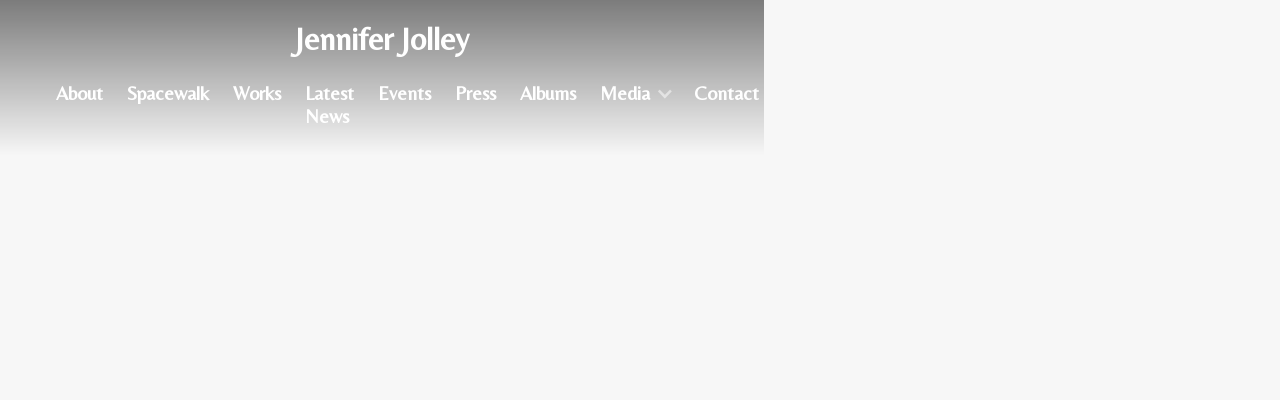

--- FILE ---
content_type: text/html
request_url: https://www.jenniferjolley.com/works/bullet-time
body_size: 10362
content:
<!DOCTYPE html><!-- Last Published: Mon Sep 22 2025 01:28:48 GMT+0000 (Coordinated Universal Time) --><html data-wf-domain="www.jenniferjolley.com" data-wf-page="64821c29727138970aaeedf1" data-wf-site="63adbc9af743107bade212e6" data-wf-collection="64821c29727138970aaeee05" data-wf-item-slug="bullet-time"><head><meta charset="utf-8"/><title>Bullet Time</title><meta content="Nine violas" name="description"/><meta content="Bullet Time" property="og:title"/><meta content="Nine violas" property="og:description"/><meta content="https://cdn.prod.website-files.com/63adbc9af743100c52e2131b/6478e037f2dc625f0cc75b4d_Bullet%20Time%20Cover.webp" property="og:image"/><meta content="Bullet Time" property="twitter:title"/><meta content="Nine violas" property="twitter:description"/><meta content="https://cdn.prod.website-files.com/63adbc9af743100c52e2131b/6478e037f2dc625f0cc75b4d_Bullet%20Time%20Cover.webp" property="twitter:image"/><meta property="og:type" content="website"/><meta content="summary_large_image" name="twitter:card"/><meta content="width=device-width, initial-scale=1" name="viewport"/><link href="https://cdn.prod.website-files.com/63adbc9af743107bade212e6/css/jenniferjolley.shared.e0587d838.css" rel="stylesheet" type="text/css"/><link href="https://fonts.googleapis.com" rel="preconnect"/><link href="https://fonts.gstatic.com" rel="preconnect" crossorigin="anonymous"/><script src="https://ajax.googleapis.com/ajax/libs/webfont/1.6.26/webfont.js" type="text/javascript"></script><script type="text/javascript">WebFont.load({  google: {    families: ["Montserrat:100,100italic,200,200italic,300,300italic,400,400italic,500,500italic,600,600italic,700,700italic,800,800italic,900,900italic","Playfair Display:regular,500,600,700,800,900,italic,500italic,600italic,700italic,800italic,900italic","Belleza:regular","Raleway:100,200,300,regular,500,600,700,800,900,100italic,200italic,300italic,italic,500italic,600italic,700italic,800italic,900italic"]  }});</script><script type="text/javascript">!function(o,c){var n=c.documentElement,t=" w-mod-";n.className+=t+"js",("ontouchstart"in o||o.DocumentTouch&&c instanceof DocumentTouch)&&(n.className+=t+"touch")}(window,document);</script><link href="https://cdn.prod.website-files.com/63adbc9af743107bade212e6/6454f34f5e6a58d1e4049c0c_32.jpg" rel="shortcut icon" type="image/x-icon"/><link href="https://cdn.prod.website-files.com/63adbc9af743107bade212e6/6454f34f9d468257451a8fa4_256.jpg" rel="apple-touch-icon"/><script async="" src="https://www.googletagmanager.com/gtag/js?id=G-S6V63RXQZH"></script><script type="text/javascript">window.dataLayer = window.dataLayer || [];function gtag(){dataLayer.push(arguments);}gtag('set', 'developer_id.dZGVlNj', true);gtag('js', new Date());gtag('config', 'G-S6V63RXQZH');</script><script src="https://www.google.com/recaptcha/api.js" type="text/javascript"></script><script src="https://js.stripe.com/v3/" type="text/javascript" data-wf-ecomm-key="pk_live_nyPnaDuxaj8zDxRbuaPHJjip" data-wf-ecomm-acct-id="acct_1N6Iy2Dfx7K6Ukbm"></script><script type="text/javascript">window.__WEBFLOW_CURRENCY_SETTINGS = {"currencyCode":"USD","symbol":"$","decimal":".","fractionDigits":2,"group":",","template":"{{wf {\"path\":\"symbol\",\"type\":\"PlainText\"} }} {{wf {\"path\":\"amount\",\"type\":\"CommercePrice\"} }} {{wf {\"path\":\"currencyCode\",\"type\":\"PlainText\"} }}","hideDecimalForWholeNumbers":false};</script></head><body><div class="page-wrapper hidden"><div class="symbol-wrapper"><div class="section-holder"><div data-w-id="65c45186-0beb-5128-cbdc-37a6aaf9695f" style="background-image:none" class="section section-bg-image padding-vertical-medium"><div class="page-padding padding-top-medium"><div class="container"><div class="flex-horizontal justify-center"><div data-w-id="65c45186-0beb-5128-cbdc-37a6aaf96962" style="-webkit-transform:translate3d(0, 75px, 0) scale3d(1, 1, 1) rotateX(0) rotateY(0) rotateZ(0) skew(0, 0);-moz-transform:translate3d(0, 75px, 0) scale3d(1, 1, 1) rotateX(0) rotateY(0) rotateZ(0) skew(0, 0);-ms-transform:translate3d(0, 75px, 0) scale3d(1, 1, 1) rotateX(0) rotateY(0) rotateZ(0) skew(0, 0);transform:translate3d(0, 75px, 0) scale3d(1, 1, 1) rotateX(0) rotateY(0) rotateZ(0) skew(0, 0);opacity:0" class="align-center"><h1 class="h3-main text-light">Bullet Time</h1><div class="compositions-cms1_info"><div class="text-light display-inline-block">2010</div><div class="margin-horizontal-8 display-inline-block text-light"> / </div><div class="bold-text text-light display-inline-block w-dyn-bind-empty"></div></div></div></div></div></div></div><div data-w-id="f07eecce-85be-4c2e-5004-dcc219220cad" class="section"><div class="page-padding space-vertical-medium"><div class="container"><div data-w-id="1a055cb7-8861-6ec8-f609-ab3baa7f4f17" style="-webkit-transform:translate3d(0, 75px, 0) scale3d(1, 1, 1) rotateX(0) rotateY(0) rotateZ(0) skew(0, 0);-moz-transform:translate3d(0, 75px, 0) scale3d(1, 1, 1) rotateX(0) rotateY(0) rotateZ(0) skew(0, 0);-ms-transform:translate3d(0, 75px, 0) scale3d(1, 1, 1) rotateX(0) rotateY(0) rotateZ(0) skew(0, 0);transform:translate3d(0, 75px, 0) scale3d(1, 1, 1) rotateX(0) rotateY(0) rotateZ(0) skew(0, 0);opacity:0" class="w-layout-grid compositions-cms2_grid"><div class="compositions-cms2_sidebar"><h4 class="margin-top-0">Details</h4><div class="margin-top-40"><div class="subtitle primary-text-color">Category</div><p class="margin--16 w-dyn-bind-empty"></p></div><div class="margin-top-40"><div class="subtitle primary-text-color">instrumentation</div><p class="margin--16">Nine violas</p></div><div class="margin-top-40"><div class="subtitle primary-text-color">duration</div><p class="margin--16">8 minutes</p></div><div class="margin-top-40 w-condition-invisible"><div class="subtitle primary-text-color">commissioned by</div><p class="margin--16 w-dyn-bind-empty"></p></div><div class="margin-top-40 margin-bottom-40 w-condition-invisible"><div class="subtitle primary-text-color">premiered by</div><p class="margin--16 w-dyn-bind-empty"></p></div><a href="#" class="button w-condition-invisible w-button">Purchase Score</a></div><div><div class="margin-top--24 w-richtext"><h5>COMPOSER&#x27;S NOTE</h5><p>&quot;Bullet Time&quot; is a special and visual effect that refers to a digitally-enhanced simulation of variable-speed (e.g. slow motion, tim-lapse, etc.) photography used in films, broadcast advertisements, and video games. It is characterized both by its extreme transformation of time (slow enough to show normally imperceptible and unfilmable events, such as flying bullets) and space (by way of the ability of the camera angle to move around the scene at a normal speed while events are slowed). I had these visual effects in mind while writing this piece. It begins in a slow, timeless tempo, shifts to a rapid tempo partway through, then ends within the tempos combined.&quot;</p><p><a href="https://issuu.com/jennjolley/docs/bullet_time_final" target="_blank"><em>Perusal score</em></a></p><p><a href="https://songsforthecure.bandcamp.com/track/bullet-time-for-9-violas" target="_blank">Recording</a></p></div><div class="w-dyn-list"><div class="empty-state hidden w-dyn-empty"></div></div></div></div></div></div></div></div><div class="symbol-element margin-72"><div>1</div></div></div><div class="component-divider"><div>cOMPONENT divider</div></div></div><div data-collapse="medium" data-animation="default" data-duration="400" data-easing="ease" data-easing2="ease" role="banner" class="nav_component nav-dark w-nav"><div class="page-padding"><div class="container nav-container"><div class="nav-wrapper nav-stacked"><div class="w-dyn-list"><div role="list" class="w-dyn-items"><div role="listitem" class="w-dyn-item"><a href="/" class="brand-link brand-stacked w-nav-brand"><img src="https://cdn.prod.website-files.com/63adbc9af743100c52e2131b/63adbc9af7431066b2e214dc_Unison_Logo_Gold.webp" loading="lazy" alt="" sizes="100vw" srcset="https://cdn.prod.website-files.com/63adbc9af743100c52e2131b/63adbc9af7431066b2e214dc_Unison_Logo_Gold-p-500.png 500w, https://cdn.prod.website-files.com/63adbc9af743100c52e2131b/63adbc9af7431066b2e214dc_Unison_Logo_Gold-p-800.png 800w, https://cdn.prod.website-files.com/63adbc9af743100c52e2131b/63adbc9af7431066b2e214dc_Unison_Logo_Gold-p-1080.png 1080w, https://cdn.prod.website-files.com/63adbc9af743100c52e2131b/63adbc9af7431066b2e214dc_Unison_Logo_Gold-p-1600.png 1600w, https://cdn.prod.website-files.com/63adbc9af743100c52e2131b/63adbc9af7431066b2e214dc_Unison_Logo_Gold.webp 1920w" class="brand-logo is-large w-condition-invisible"/><div class="brand-text brand-text-light is-large">Jennifer Jolley</div></a></div></div></div><nav role="navigation" class="nav-menu nav-menu-dark nav-menu-full-width w-nav-menu"><a href="/about" class="nav-link nav-link-light w-nav-link">About</a><a href="/spacewalk" class="nav-link nav-link-light w-nav-link">Spacewalk</a><a href="/works" class="nav-link nav-link-light w-nav-link">Works</a><a href="/latest-news" class="nav-link nav-link-light w-nav-link">Latest News</a><a href="/events" class="nav-link nav-link-light w-nav-link">Events</a><a href="/press" class="nav-link nav-link-light w-nav-link">Press</a><a href="/albums" class="nav-link nav-link-light w-nav-link">Albums</a><div data-hover="true" data-delay="0" class="dropdown w-dropdown"><div class="nav-link nav-toggle nav-link-light w-dropdown-toggle"><div class="nav-link-icon nav-link-icon-light opacity-50 w-icon-dropdown-toggle"></div><div>Media</div></div><nav class="dropdown-list dropdown-list-dark w-dropdown-list"><a href="/photos" class="nav-link-dropdown nav-link-light w-dropdown-link">Photos</a><a href="/videos" class="nav-link-dropdown nav-link-light w-dropdown-link">Videos</a></nav></div><a href="#" class="nav-link nav-link-light hidden w-nav-link">Works</a><a href="/about" class="nav-link nav-link-light hidden w-nav-link">Works</a><a href="/contact" class="nav-link nav-link-light w-nav-link">Contact</a></nav><div class="menu-button margin-right--16 w-nav-button"><img src="https://cdn.prod.website-files.com/63adbc9af743107bade212e6/63adbc9af743103eefe2133e_menu-white.svg" loading="lazy" alt="" class="menu-button-icon"/></div></div></div><div class="container add-to-cart"><div data-node-type="commerce-cart-wrapper" data-open-product="" data-wf-cart-type="rightSidebar" data-wf-cart-query="query Dynamo3 {
  database {
    id
    commerceOrder {
      comment
      extraItems {
        name
        pluginId
        pluginName
        price {
          decimalValue
          string
          unit
          value
        }
      }
      id
      startedOn
      statusFlags {
        hasDownloads
        hasSubscription
        isFreeOrder
        requiresShipping
      }
      subtotal {
        decimalValue
        string
        unit
        value
      }
      total {
        decimalValue
        string
        unit
        value
      }
      updatedOn
      userItems {
        count
        id
        price {
          value
          unit
          decimalValue
          string
        }
        product {
          id
          cmsLocaleId
          draft
          archived
          f_ec_product_type_2dr10dr: productType {
            id
            name
          }
          f_name_: name
          f_sku_properties_3dr: skuProperties {
            id
            name
            enum {
              id
              name
              slug
            }
          }
        }
        rowTotal {
          decimalValue
          string
          unit
          value
        }
        sku {
          cmsLocaleId
          draft
          archived
          f_main_image_4dr: mainImage {
            url
            file {
              size
              origFileName
              createdOn
              updatedOn
              mimeType
              width
              height
              variants {
                origFileName
                quality
                height
                width
                s3Url
                error
                size
              }
            }
            alt
          }
          f_sku_values_3dr: skuValues {
            property {
              id
            }
            value {
              id
            }
          }
          id
        }
        subscriptionFrequency
        subscriptionInterval
        subscriptionTrial
      }
      userItemsCount
    }
  }
  site {
    commerce {
      id
      businessAddress {
        country
      }
      defaultCountry
      defaultCurrency
      quickCheckoutEnabled
    }
  }
}" data-wf-page-link-href-prefix="" class="w-commerce-commercecartwrapper add-to-cart float-right"><a data-node-type="commerce-cart-open-link" class="w-commerce-commercecartopenlink button space-right-16-desktop w-inline-block" data-wf-bindings="%5B%5D" href="#" aria-label="Open cart" data-wf-conditions="%7B%22condition%22%3A%7B%22fields%22%3A%7B%22userItemsCount%22%3A%7B%22ne%22%3A0%2C%22type%22%3A%22Number%22%7D%7D%7D%2C%22dataPath%22%3A%22database.commerceOrder%22%7D" data-w-id="0ae745e9-c79b-bcfc-cd1a-88343c4b67e4" role="button" aria-haspopup="dialog"><svg class="w-commerce-commercecartopenlinkicon" width="17px" height="17px" viewBox="0 0 17 17"><g stroke="none" stroke-width="1" fill="none" fill-rule="evenodd"><path d="M2.60592789,2 L0,2 L0,0 L4.39407211,0 L4.84288393,4 L16,4 L16,9.93844589 L3.76940945,12.3694378 L2.60592789,2 Z M15.5,17 C14.6715729,17 14,16.3284271 14,15.5 C14,14.6715729 14.6715729,14 15.5,14 C16.3284271,14 17,14.6715729 17,15.5 C17,16.3284271 16.3284271,17 15.5,17 Z M5.5,17 C4.67157288,17 4,16.3284271 4,15.5 C4,14.6715729 4.67157288,14 5.5,14 C6.32842712,14 7,14.6715729 7,15.5 C7,16.3284271 6.32842712,17 5.5,17 Z" fill="currentColor" fill-rule="nonzero"></path></g></svg><div class="w-inline-block">Cart</div><div data-wf-bindings="%5B%7B%22innerHTML%22%3A%7B%22type%22%3A%22Number%22%2C%22filter%22%3A%7B%22type%22%3A%22numberPrecision%22%2C%22params%22%3A%5B%220%22%2C%22numberPrecision%22%5D%7D%2C%22dataPath%22%3A%22database.commerceOrder.userItemsCount%22%7D%7D%5D" class="w-commerce-commercecartopenlinkcount cart-quantity">0</div></a><div data-node-type="commerce-cart-container-wrapper" style="display:none" class="w-commerce-commercecartcontainerwrapper w-commerce-commercecartcontainerwrapper--cartType-rightSidebar"><div role="dialog" data-node-type="commerce-cart-container" class="w-commerce-commercecartcontainer"><div class="w-commerce-commercecartheader"><h4 class="w-commerce-commercecartheading">Your Cart</h4><a href="#" data-node-type="commerce-cart-close-link" role="button" aria-label="Close cart" class="w-commerce-commercecartcloselink w-inline-block"><svg width="16px" height="16px" viewBox="0 0 16 16"><g stroke="none" stroke-width="1" fill="none" fill-rule="evenodd"><g fill-rule="nonzero" fill="#333333"><polygon points="6.23223305 8 0.616116524 13.6161165 2.38388348 15.3838835 8 9.76776695 13.6161165 15.3838835 15.3838835 13.6161165 9.76776695 8 15.3838835 2.38388348 13.6161165 0.616116524 8 6.23223305 2.38388348 0.616116524 0.616116524 2.38388348 6.23223305 8"></polygon></g></g></svg></a></div><div class="w-commerce-commercecartformwrapper font-color-black"><form data-node-type="commerce-cart-form" style="display:none" class="w-commerce-commercecartform"><script type="text/x-wf-template" id="wf-template-0ae745e9-c79b-bcfc-cd1a-88343c4b67f2">%3Cdiv%20class%3D%22w-commerce-commercecartitem%22%3E%3Cimg%20data-wf-bindings%3D%22%255B%257B%2522src%2522%253A%257B%2522type%2522%253A%2522ImageRef%2522%252C%2522filter%2522%253A%257B%2522type%2522%253A%2522identity%2522%252C%2522params%2522%253A%255B%255D%257D%252C%2522dataPath%2522%253A%2522database.commerceOrder.userItems%255B%255D.sku.f_main_image_4dr%2522%257D%257D%255D%22%20src%3D%22%22%20alt%3D%22%22%20class%3D%22w-commerce-commercecartitemimage%20w-dyn-bind-empty%22%2F%3E%3Cdiv%20class%3D%22w-commerce-commercecartiteminfo%22%3E%3Cdiv%20data-wf-bindings%3D%22%255B%257B%2522innerHTML%2522%253A%257B%2522type%2522%253A%2522PlainText%2522%252C%2522filter%2522%253A%257B%2522type%2522%253A%2522identity%2522%252C%2522params%2522%253A%255B%255D%257D%252C%2522dataPath%2522%253A%2522database.commerceOrder.userItems%255B%255D.product.f_name_%2522%257D%257D%255D%22%20class%3D%22w-commerce-commercecartproductname%20w-dyn-bind-empty%22%3E%3C%2Fdiv%3E%3Cdiv%20data-wf-bindings%3D%22%255B%257B%2522innerHTML%2522%253A%257B%2522type%2522%253A%2522CommercePrice%2522%252C%2522filter%2522%253A%257B%2522type%2522%253A%2522price%2522%252C%2522params%2522%253A%255B%255D%257D%252C%2522dataPath%2522%253A%2522database.commerceOrder.userItems%255B%255D.price%2522%257D%257D%255D%22%3E%24%C2%A00.00%C2%A0USD%3C%2Fdiv%3E%3Cscript%20type%3D%22text%2Fx-wf-template%22%20id%3D%22wf-template-0ae745e9-c79b-bcfc-cd1a-88343c4b67f8%22%3E%253Cli%253E%253Cspan%2520data-wf-bindings%253D%2522%25255B%25257B%252522innerHTML%252522%25253A%25257B%252522type%252522%25253A%252522PlainText%252522%25252C%252522filter%252522%25253A%25257B%252522type%252522%25253A%252522identity%252522%25252C%252522params%252522%25253A%25255B%25255D%25257D%25252C%252522dataPath%252522%25253A%252522database.commerceOrder.userItems%25255B%25255D.product.f_sku_properties_3dr%25255B%25255D.name%252522%25257D%25257D%25255D%2522%2520class%253D%2522w-dyn-bind-empty%2522%253E%253C%252Fspan%253E%253Cspan%253E%253A%2520%253C%252Fspan%253E%253Cspan%2520data-wf-bindings%253D%2522%25255B%25257B%252522innerHTML%252522%25253A%25257B%252522type%252522%25253A%252522CommercePropValues%252522%25252C%252522filter%252522%25253A%25257B%252522type%252522%25253A%252522identity%252522%25252C%252522params%252522%25253A%25255B%25255D%25257D%25252C%252522dataPath%252522%25253A%252522database.commerceOrder.userItems%25255B%25255D.product.f_sku_properties_3dr%25255B%25255D%252522%25257D%25257D%25255D%2522%2520class%253D%2522w-dyn-bind-empty%2522%253E%253C%252Fspan%253E%253C%252Fli%253E%3C%2Fscript%3E%3Cul%20data-wf-bindings%3D%22%255B%257B%2522optionSets%2522%253A%257B%2522type%2522%253A%2522CommercePropTable%2522%252C%2522filter%2522%253A%257B%2522type%2522%253A%2522identity%2522%252C%2522params%2522%253A%255B%255D%257D%252C%2522dataPath%2522%253A%2522database.commerceOrder.userItems%255B%255D.product.f_sku_properties_3dr%5B%5D%2522%257D%257D%252C%257B%2522optionValues%2522%253A%257B%2522type%2522%253A%2522CommercePropValues%2522%252C%2522filter%2522%253A%257B%2522type%2522%253A%2522identity%2522%252C%2522params%2522%253A%255B%255D%257D%252C%2522dataPath%2522%253A%2522database.commerceOrder.userItems%255B%255D.sku.f_sku_values_3dr%2522%257D%257D%255D%22%20class%3D%22w-commerce-commercecartoptionlist%22%20data-wf-collection%3D%22database.commerceOrder.userItems%255B%255D.product.f_sku_properties_3dr%22%20data-wf-template-id%3D%22wf-template-0ae745e9-c79b-bcfc-cd1a-88343c4b67f8%22%3E%3Cli%3E%3Cspan%20data-wf-bindings%3D%22%255B%257B%2522innerHTML%2522%253A%257B%2522type%2522%253A%2522PlainText%2522%252C%2522filter%2522%253A%257B%2522type%2522%253A%2522identity%2522%252C%2522params%2522%253A%255B%255D%257D%252C%2522dataPath%2522%253A%2522database.commerceOrder.userItems%255B%255D.product.f_sku_properties_3dr%255B%255D.name%2522%257D%257D%255D%22%20class%3D%22w-dyn-bind-empty%22%3E%3C%2Fspan%3E%3Cspan%3E%3A%20%3C%2Fspan%3E%3Cspan%20data-wf-bindings%3D%22%255B%257B%2522innerHTML%2522%253A%257B%2522type%2522%253A%2522CommercePropValues%2522%252C%2522filter%2522%253A%257B%2522type%2522%253A%2522identity%2522%252C%2522params%2522%253A%255B%255D%257D%252C%2522dataPath%2522%253A%2522database.commerceOrder.userItems%255B%255D.product.f_sku_properties_3dr%255B%255D%2522%257D%257D%255D%22%20class%3D%22w-dyn-bind-empty%22%3E%3C%2Fspan%3E%3C%2Fli%3E%3C%2Ful%3E%3Ca%20href%3D%22%23%22%20role%3D%22button%22%20aria-label%3D%22Remove%20item%20from%20cart%22%20data-wf-bindings%3D%22%255B%257B%2522data-commerce-sku-id%2522%253A%257B%2522type%2522%253A%2522ItemRef%2522%252C%2522filter%2522%253A%257B%2522type%2522%253A%2522identity%2522%252C%2522params%2522%253A%255B%255D%257D%252C%2522dataPath%2522%253A%2522database.commerceOrder.userItems%255B%255D.sku.id%2522%257D%257D%255D%22%20class%3D%22w-inline-block%22%20data-wf-cart-action%3D%22remove-item%22%20data-commerce-sku-id%3D%22%22%3E%3Cdiv%3ERemove%3C%2Fdiv%3E%3C%2Fa%3E%3C%2Fdiv%3E%3Cinput%20aria-label%3D%22Update%20quantity%22%20data-wf-bindings%3D%22%255B%257B%2522value%2522%253A%257B%2522type%2522%253A%2522Number%2522%252C%2522filter%2522%253A%257B%2522type%2522%253A%2522numberPrecision%2522%252C%2522params%2522%253A%255B%25220%2522%252C%2522numberPrecision%2522%255D%257D%252C%2522dataPath%2522%253A%2522database.commerceOrder.userItems%255B%255D.count%2522%257D%257D%252C%257B%2522data-commerce-sku-id%2522%253A%257B%2522type%2522%253A%2522ItemRef%2522%252C%2522filter%2522%253A%257B%2522type%2522%253A%2522identity%2522%252C%2522params%2522%253A%255B%255D%257D%252C%2522dataPath%2522%253A%2522database.commerceOrder.userItems%255B%255D.sku.id%2522%257D%257D%255D%22%20data-wf-conditions%3D%22%257B%2522condition%2522%253A%257B%2522fields%2522%253A%257B%2522product%253Aec-product-type%2522%253A%257B%2522ne%2522%253A%2522e348fd487d0102946c9179d2a94bb613%2522%252C%2522type%2522%253A%2522Option%2522%257D%257D%257D%252C%2522dataPath%2522%253A%2522database.commerceOrder.userItems%255B%255D%2522%257D%22%20class%3D%22w-commerce-commercecartquantity%20font-color-black%22%20required%3D%22%22%20pattern%3D%22%5E%5B0-9%5D%2B%24%22%20inputMode%3D%22numeric%22%20type%3D%22number%22%20name%3D%22quantity%22%20autoComplete%3D%22off%22%20data-wf-cart-action%3D%22update-item-quantity%22%20data-commerce-sku-id%3D%22%22%20value%3D%221%22%2F%3E%3C%2Fdiv%3E</script><div class="w-commerce-commercecartlist" data-wf-collection="database.commerceOrder.userItems" data-wf-template-id="wf-template-0ae745e9-c79b-bcfc-cd1a-88343c4b67f2"><div class="w-commerce-commercecartitem"><img data-wf-bindings="%5B%7B%22src%22%3A%7B%22type%22%3A%22ImageRef%22%2C%22filter%22%3A%7B%22type%22%3A%22identity%22%2C%22params%22%3A%5B%5D%7D%2C%22dataPath%22%3A%22database.commerceOrder.userItems%5B%5D.sku.f_main_image_4dr%22%7D%7D%5D" src="" alt="" class="w-commerce-commercecartitemimage w-dyn-bind-empty"/><div class="w-commerce-commercecartiteminfo"><div data-wf-bindings="%5B%7B%22innerHTML%22%3A%7B%22type%22%3A%22PlainText%22%2C%22filter%22%3A%7B%22type%22%3A%22identity%22%2C%22params%22%3A%5B%5D%7D%2C%22dataPath%22%3A%22database.commerceOrder.userItems%5B%5D.product.f_name_%22%7D%7D%5D" class="w-commerce-commercecartproductname w-dyn-bind-empty"></div><div data-wf-bindings="%5B%7B%22innerHTML%22%3A%7B%22type%22%3A%22CommercePrice%22%2C%22filter%22%3A%7B%22type%22%3A%22price%22%2C%22params%22%3A%5B%5D%7D%2C%22dataPath%22%3A%22database.commerceOrder.userItems%5B%5D.price%22%7D%7D%5D">$ 0.00 USD</div><script type="text/x-wf-template" id="wf-template-0ae745e9-c79b-bcfc-cd1a-88343c4b67f8">%3Cli%3E%3Cspan%20data-wf-bindings%3D%22%255B%257B%2522innerHTML%2522%253A%257B%2522type%2522%253A%2522PlainText%2522%252C%2522filter%2522%253A%257B%2522type%2522%253A%2522identity%2522%252C%2522params%2522%253A%255B%255D%257D%252C%2522dataPath%2522%253A%2522database.commerceOrder.userItems%255B%255D.product.f_sku_properties_3dr%255B%255D.name%2522%257D%257D%255D%22%20class%3D%22w-dyn-bind-empty%22%3E%3C%2Fspan%3E%3Cspan%3E%3A%20%3C%2Fspan%3E%3Cspan%20data-wf-bindings%3D%22%255B%257B%2522innerHTML%2522%253A%257B%2522type%2522%253A%2522CommercePropValues%2522%252C%2522filter%2522%253A%257B%2522type%2522%253A%2522identity%2522%252C%2522params%2522%253A%255B%255D%257D%252C%2522dataPath%2522%253A%2522database.commerceOrder.userItems%255B%255D.product.f_sku_properties_3dr%255B%255D%2522%257D%257D%255D%22%20class%3D%22w-dyn-bind-empty%22%3E%3C%2Fspan%3E%3C%2Fli%3E</script><ul data-wf-bindings="%5B%7B%22optionSets%22%3A%7B%22type%22%3A%22CommercePropTable%22%2C%22filter%22%3A%7B%22type%22%3A%22identity%22%2C%22params%22%3A%5B%5D%7D%2C%22dataPath%22%3A%22database.commerceOrder.userItems%5B%5D.product.f_sku_properties_3dr[]%22%7D%7D%2C%7B%22optionValues%22%3A%7B%22type%22%3A%22CommercePropValues%22%2C%22filter%22%3A%7B%22type%22%3A%22identity%22%2C%22params%22%3A%5B%5D%7D%2C%22dataPath%22%3A%22database.commerceOrder.userItems%5B%5D.sku.f_sku_values_3dr%22%7D%7D%5D" class="w-commerce-commercecartoptionlist" data-wf-collection="database.commerceOrder.userItems%5B%5D.product.f_sku_properties_3dr" data-wf-template-id="wf-template-0ae745e9-c79b-bcfc-cd1a-88343c4b67f8"><li><span data-wf-bindings="%5B%7B%22innerHTML%22%3A%7B%22type%22%3A%22PlainText%22%2C%22filter%22%3A%7B%22type%22%3A%22identity%22%2C%22params%22%3A%5B%5D%7D%2C%22dataPath%22%3A%22database.commerceOrder.userItems%5B%5D.product.f_sku_properties_3dr%5B%5D.name%22%7D%7D%5D" class="w-dyn-bind-empty"></span><span>: </span><span data-wf-bindings="%5B%7B%22innerHTML%22%3A%7B%22type%22%3A%22CommercePropValues%22%2C%22filter%22%3A%7B%22type%22%3A%22identity%22%2C%22params%22%3A%5B%5D%7D%2C%22dataPath%22%3A%22database.commerceOrder.userItems%5B%5D.product.f_sku_properties_3dr%5B%5D%22%7D%7D%5D" class="w-dyn-bind-empty"></span></li></ul><a href="#" role="button" aria-label="Remove item from cart" data-wf-bindings="%5B%7B%22data-commerce-sku-id%22%3A%7B%22type%22%3A%22ItemRef%22%2C%22filter%22%3A%7B%22type%22%3A%22identity%22%2C%22params%22%3A%5B%5D%7D%2C%22dataPath%22%3A%22database.commerceOrder.userItems%5B%5D.sku.id%22%7D%7D%5D" class="w-inline-block" data-wf-cart-action="remove-item" data-commerce-sku-id=""><div>Remove</div></a></div><input aria-label="Update quantity" data-wf-bindings="%5B%7B%22value%22%3A%7B%22type%22%3A%22Number%22%2C%22filter%22%3A%7B%22type%22%3A%22numberPrecision%22%2C%22params%22%3A%5B%220%22%2C%22numberPrecision%22%5D%7D%2C%22dataPath%22%3A%22database.commerceOrder.userItems%5B%5D.count%22%7D%7D%2C%7B%22data-commerce-sku-id%22%3A%7B%22type%22%3A%22ItemRef%22%2C%22filter%22%3A%7B%22type%22%3A%22identity%22%2C%22params%22%3A%5B%5D%7D%2C%22dataPath%22%3A%22database.commerceOrder.userItems%5B%5D.sku.id%22%7D%7D%5D" data-wf-conditions="%7B%22condition%22%3A%7B%22fields%22%3A%7B%22product%3Aec-product-type%22%3A%7B%22ne%22%3A%22e348fd487d0102946c9179d2a94bb613%22%2C%22type%22%3A%22Option%22%7D%7D%7D%2C%22dataPath%22%3A%22database.commerceOrder.userItems%5B%5D%22%7D" class="w-commerce-commercecartquantity font-color-black" required="" pattern="^[0-9]+$" inputMode="numeric" type="number" name="quantity" autoComplete="off" data-wf-cart-action="update-item-quantity" data-commerce-sku-id="" value="1"/></div></div><div class="w-commerce-commercecartfooter"><div class="small-text">Please note: Scores are purchased, fulfilled as a PDF, and yours to keep. Parts are licensed (“rented”) per performance and delivered in PDF form. The parts PDF does not include a score.</div><div aria-atomic="true" aria-live="polite" class="w-commerce-commercecartlineitem font-color-black"><div>Subtotal</div><div data-wf-bindings="%5B%7B%22innerHTML%22%3A%7B%22type%22%3A%22CommercePrice%22%2C%22filter%22%3A%7B%22type%22%3A%22price%22%2C%22params%22%3A%5B%5D%7D%2C%22dataPath%22%3A%22database.commerceOrder.subtotal%22%7D%7D%5D" class="w-commerce-commercecartordervalue"></div></div><div><div data-node-type="commerce-cart-quick-checkout-actions" style="display:none"><a role="button" tabindex="0" aria-label="Apple Pay" aria-haspopup="dialog" data-node-type="commerce-cart-apple-pay-button" style="background-image:-webkit-named-image(apple-pay-logo-white);background-size:100% 50%;background-position:50% 50%;background-repeat:no-repeat" class="w-commerce-commercecartapplepaybutton" tabindex="0"><div></div></a><a role="button" tabindex="0" aria-haspopup="dialog" data-node-type="commerce-cart-quick-checkout-button" style="display:none" class="w-commerce-commercecartquickcheckoutbutton"><svg class="w-commerce-commercequickcheckoutgoogleicon" xmlns="http://www.w3.org/2000/svg" xmlns:xlink="http://www.w3.org/1999/xlink" width="16" height="16" viewBox="0 0 16 16"><defs><polygon id="google-mark-a" points="0 .329 3.494 .329 3.494 7.649 0 7.649"></polygon><polygon id="google-mark-c" points=".894 0 13.169 0 13.169 6.443 .894 6.443"></polygon></defs><g fill="none" fill-rule="evenodd"><path fill="#4285F4" d="M10.5967,12.0469 L10.5967,14.0649 L13.1167,14.0649 C14.6047,12.6759 15.4577,10.6209 15.4577,8.1779 C15.4577,7.6339 15.4137,7.0889 15.3257,6.5559 L7.8887,6.5559 L7.8887,9.6329 L12.1507,9.6329 C11.9767,10.6119 11.4147,11.4899 10.5967,12.0469"></path><path fill="#34A853" d="M7.8887,16 C10.0137,16 11.8107,15.289 13.1147,14.067 C13.1147,14.066 13.1157,14.065 13.1167,14.064 L10.5967,12.047 C10.5877,12.053 10.5807,12.061 10.5727,12.067 C9.8607,12.556 8.9507,12.833 7.8887,12.833 C5.8577,12.833 4.1387,11.457 3.4937,9.605 L0.8747,9.605 L0.8747,11.648 C2.2197,14.319 4.9287,16 7.8887,16"></path><g transform="translate(0 4)"><mask id="google-mark-b" fill="#fff"><use xlink:href="#google-mark-a"></use></mask><path fill="#FBBC04" d="M3.4639,5.5337 C3.1369,4.5477 3.1359,3.4727 3.4609,2.4757 L3.4639,2.4777 C3.4679,2.4657 3.4749,2.4547 3.4789,2.4427 L3.4939,0.3287 L0.8939,0.3287 C0.8799,0.3577 0.8599,0.3827 0.8459,0.4117 C-0.2821,2.6667 -0.2821,5.3337 0.8459,7.5887 L0.8459,7.5997 C0.8549,7.6167 0.8659,7.6317 0.8749,7.6487 L3.4939,5.6057 C3.4849,5.5807 3.4729,5.5587 3.4639,5.5337" mask="url(#google-mark-b)"></path></g><mask id="google-mark-d" fill="#fff"><use xlink:href="#google-mark-c"></use></mask><path fill="#EA4335" d="M0.894,4.3291 L3.478,6.4431 C4.113,4.5611 5.843,3.1671 7.889,3.1671 C9.018,3.1451 10.102,3.5781 10.912,4.3671 L13.169,2.0781 C11.733,0.7231 9.85,-0.0219 7.889,0.0001 C4.941,0.0001 2.245,1.6791 0.894,4.3291" mask="url(#google-mark-d)"></path></g></svg><svg class="w-commerce-commercequickcheckoutmicrosofticon" xmlns="http://www.w3.org/2000/svg" width="16" height="16" viewBox="0 0 16 16"><g fill="none" fill-rule="evenodd"><polygon fill="#F05022" points="7 7 1 7 1 1 7 1"></polygon><polygon fill="#7DB902" points="15 7 9 7 9 1 15 1"></polygon><polygon fill="#00A4EE" points="7 15 1 15 1 9 7 9"></polygon><polygon fill="#FFB700" points="15 15 9 15 9 9 15 9"></polygon></g></svg><div>Pay with browser.</div></a></div><a href="/checkout" value="Continue to Checkout" data-node-type="cart-checkout-button" class="w-commerce-commercecartcheckoutbutton checkout-button" data-loading-text="Hang Tight..." data-publishable-key="pk_live_51N6Iy2Dfx7K6UkbmWl8ZRJL4MY9yUrDlT15uphQ6KN7t63Nf3SNQxdlH5fbvPZ0nbYgACjek2UrWMVsWOdJIYL4L00MY3glHuw">Continue to Checkout</a></div></div></form><div class="w-commerce-commercecartemptystate"><div aria-live="polite" aria-label="This cart is empty">No items found.</div></div><div aria-live="assertive" style="display:none" data-node-type="commerce-cart-error" class="w-commerce-commercecarterrorstate"><div class="w-cart-error-msg" data-w-cart-quantity-error="Product is not available in this quantity." data-w-cart-general-error="Something went wrong when adding this item to the cart." data-w-cart-checkout-error="Checkout is disabled on this site." data-w-cart-cart_order_min-error="The order minimum was not met. Add more items to your cart to continue." data-w-cart-subscription_error-error="Before you purchase, please use your email invite to verify your address so we can send order updates.">Product is not available in this quantity.</div></div></div></div></div></div></div></div></div><div class="symbol-wrapper"><div class="section-holder"><div data-w-id="0b0cfe6e-90ec-28bc-69c0-9850cfa3297a" class="section background-lightgrey padding-top-large"><div class="page-padding padding-vertical-medium"><div class="container max-1024"><div data-w-id="0b0cfe6e-90ec-28bc-69c0-9850cfa3297d" style="-webkit-transform:translate3d(0, 75px, 0) scale3d(1, 1, 1) rotateX(0) rotateY(0) rotateZ(0) skew(0, 0);-moz-transform:translate3d(0, 75px, 0) scale3d(1, 1, 1) rotateX(0) rotateY(0) rotateZ(0) skew(0, 0);-ms-transform:translate3d(0, 75px, 0) scale3d(1, 1, 1) rotateX(0) rotateY(0) rotateZ(0) skew(0, 0);transform:translate3d(0, 75px, 0) scale3d(1, 1, 1) rotateX(0) rotateY(0) rotateZ(0) skew(0, 0);opacity:0" class="w-layout-grid compositions-cms3_grid"><div class="compositions-cms3_info-div"><h3 class="margin-top-0">Bullet Time</h3><div class="compositions-cms3_info"><div class="display-inline-block">2010</div></div><a href="#" class="button w-condition-invisible w-button">Purchase Score</a><div class="margin-top-40"><div class="subtitle primary-text-color">duration</div><p class="margin--16">8 minutes</p></div><div class="margin-top-40 w-condition-invisible"><div class="subtitle primary-text-color">Grade</div><p class="margin--16 w-condition-invisible w-dyn-bind-empty"></p></div><div class="margin-top-40"><div class="subtitle primary-text-color">ENSEMBLE</div><p class="margin--16">Nine violas</p></div><div class="margin-top-40 w-condition-invisible"><div class="subtitle primary-text-color">FIRST PERFORMANCE</div><p class="margin--16 w-dyn-bind-empty"></p></div><div class="margin-top-40 w-condition-invisible"><div class="subtitle primary-text-color">commissioned by</div><p class="margin--16 w-dyn-bind-empty"></p></div><div class="margin-top-40 w-condition-invisible"><div class="subtitle primary-text-color">dedicated to</div><p class="margin--16 w-dyn-bind-empty"></p></div><div class="margin-top-40 w-condition-invisible"><div class="subtitle primary-text-color">ARRANGED BY</div><p class="margin--16 w-dyn-bind-empty"></p></div><div class="margin-top-40 w-condition-invisible"><div class="subtitle primary-text-color">ARRANGED BY</div><p class="margin--16 w-condition-invisible w-dyn-bind-empty"></p></div><div class="margin-top-40"><div class="w-dyn-list"><div role="list" class="w-dyn-items"><div role="listitem" class="w-dyn-item"><div class="display-inline-block w-dyn-bind-empty"></div><div class="display-inline-block space-left-6"></div><div data-wf-sku-bindings="%5B%7B%22from%22%3A%22f_price_%22%2C%22to%22%3A%22innerHTML%22%7D%5D" class="display-inline-block">$ 36.00 USD</div><div><form data-node-type="commerce-add-to-cart-form" data-commerce-sku-id="64821c29727138970aaef001" data-loading-text="Adding to cart..." data-commerce-product-id="64821c29727138970aaeefea" class="w-commerce-commerceaddtocartform"><input type="submit" data-node-type="commerce-add-to-cart-button" data-loading-text="Adding to cart..." aria-busy="false" aria-haspopup="dialog" class="w-commerce-commerceaddtocartbutton button" value="Add to Cart"/><a data-node-type="commerce-buy-now-button" data-default-text="Buy now" data-subscription-text="Subscribe now" aria-busy="false" aria-haspopup="false" style="display:none" class="w-commerce-commercebuynowbutton" href="/checkout" data-publishable-key="pk_live_51N6Iy2Dfx7K6UkbmWl8ZRJL4MY9yUrDlT15uphQ6KN7t63Nf3SNQxdlH5fbvPZ0nbYgACjek2UrWMVsWOdJIYL4L00MY3glHuw">Buy now</a></form><div tabindex="0" style="display:none" class="w-commerce-commerceaddtocartoutofstock" tabindex="0"><div>This product is out of stock.</div></div><div aria-live="assertive" data-node-type="commerce-add-to-cart-error" style="display:none" class="w-commerce-commerceaddtocarterror"><div data-node-type="commerce-add-to-cart-error" data-w-add-to-cart-quantity-error="Product is not available in this quantity." data-w-add-to-cart-general-error="Something went wrong when adding this item to the cart." data-w-add-to-cart-mixed-cart-error="You can’t purchase another product with a subscription." data-w-add-to-cart-buy-now-error="Something went wrong when trying to purchase this item." data-w-add-to-cart-checkout-disabled-error="Checkout is disabled on this site." data-w-add-to-cart-select-all-options-error="Please select an option in each set.">Product is not available in this quantity.</div></div></div></div></div></div><h6 class="small-text margin-bottom-16 top-padding32 w-condition-invisible"><strong><em class="underline">Please note:</em></strong> <span>Scores are purchased and yours to keep. Parts are licensed (rented) per performance and delivered as PDFs. Therefore, the parts PDF does not include a score.</span></h6></div></div><div class="compositions-cms3_lightbox"><img src="https://cdn.prod.website-files.com/63adbc9af743100c52e2131b/6478e037f2dc625f0cc75b4d_Bullet%20Time%20Cover.webp" loading="lazy" alt="Bullet Time" sizes="100vw" srcset="https://cdn.prod.website-files.com/63adbc9af743100c52e2131b/6478e037f2dc625f0cc75b4d_Bullet%20Time%20Cover-p-500.webp 500w, https://cdn.prod.website-files.com/63adbc9af743100c52e2131b/6478e037f2dc625f0cc75b4d_Bullet%20Time%20Cover-p-800.webp 800w, https://cdn.prod.website-files.com/63adbc9af743100c52e2131b/6478e037f2dc625f0cc75b4d_Bullet%20Time%20Cover-p-1080.webp 1080w, https://cdn.prod.website-files.com/63adbc9af743100c52e2131b/6478e037f2dc625f0cc75b4d_Bullet%20Time%20Cover.webp 1545w" class="compositions-cms3_image modified"/></div></div></div></div></div><div data-w-id="b80fa83e-b11e-b428-2ea9-68850af7fb80" class="section"><div class="page-padding space-vertical-medium"><div data-w-id="b80fa83e-b11e-b428-2ea9-68850af7fb82" style="-webkit-transform:translate3d(0, 75px, 0) scale3d(1, 1, 1) rotateX(0) rotateY(0) rotateZ(0) skew(0, 0);-moz-transform:translate3d(0, 75px, 0) scale3d(1, 1, 1) rotateX(0) rotateY(0) rotateZ(0) skew(0, 0);-ms-transform:translate3d(0, 75px, 0) scale3d(1, 1, 1) rotateX(0) rotateY(0) rotateZ(0) skew(0, 0);transform:translate3d(0, 75px, 0) scale3d(1, 1, 1) rotateX(0) rotateY(0) rotateZ(0) skew(0, 0);opacity:0" class="container max-840"><div class="margin-top--24 w-richtext"><h5>COMPOSER&#x27;S NOTE</h5><p>&quot;Bullet Time&quot; is a special and visual effect that refers to a digitally-enhanced simulation of variable-speed (e.g. slow motion, tim-lapse, etc.) photography used in films, broadcast advertisements, and video games. It is characterized both by its extreme transformation of time (slow enough to show normally imperceptible and unfilmable events, such as flying bullets) and space (by way of the ability of the camera angle to move around the scene at a normal speed while events are slowed). I had these visual effects in mind while writing this piece. It begins in a slow, timeless tempo, shifts to a rapid tempo partway through, then ends within the tempos combined.&quot;</p><p><a href="https://issuu.com/jennjolley/docs/bullet_time_final" target="_blank"><em>Perusal score</em></a></p><p><a href="https://songsforthecure.bandcamp.com/track/bullet-time-for-9-violas" target="_blank">Recording</a></p></div><div class="w-dyn-list"><div class="empty-state hidden w-dyn-empty"></div></div></div></div></div></div></div><div class="section background-lightgrey"><div class="page-padding padding-vertical-medium"><div class="container"><div class="footer-stacked_component"><div class="w-dyn-list"><div role="list" class="w-dyn-items"><div role="listitem" class="brand-item w-dyn-item"><a href="/" class="brand-link w-nav-brand"><img src="https://cdn.prod.website-files.com/63adbc9af743100c52e2131b/63adbc9af74310482de21527_logo1.webp" loading="lazy" alt="" sizes="100vw" srcset="https://cdn.prod.website-files.com/63adbc9af743100c52e2131b/63adbc9af74310482de21527_logo1-p-500.webp 500w, https://cdn.prod.website-files.com/63adbc9af743100c52e2131b/63adbc9af74310482de21527_logo1-p-800.webp 800w, https://cdn.prod.website-files.com/63adbc9af743100c52e2131b/63adbc9af74310482de21527_logo1.webp 1080w" class="brand-logo w-condition-invisible"/><div class="brand-text brand-text-footer">Jennifer Jolley</div></a></div></div></div><div class="nav-menu footer"><a href="/about" class="nav-link">About</a><a href="/spacewalk" class="nav-link">Spacewalk</a><a href="/works" class="nav-link">Works</a><a href="/latest-news" class="nav-link">Latest News</a><a href="/events" class="nav-link">Events</a><a href="/press" class="nav-link">Press</a><a href="/albums" class="nav-link">Albums</a><div data-hover="true" data-delay="0" class="dropdown w-dropdown"><div class="nav-link nav-toggle w-dropdown-toggle"><div class="nav-link-icon opacity-50 w-icon-dropdown-toggle"></div><div class="text-block-6">Media</div></div><nav class="dropdown-list dropdown-list-dark w-dropdown-list"><a href="/photos" class="nav-link-dropdown nav-link-light w-dropdown-link">Photos</a><a href="/videos" class="nav-link-dropdown nav-link-light w-dropdown-link">Videos</a></nav></div><a href="#" class="nav-link hidden">Works</a><a href="#" class="nav-link hidden">Works</a><a href="/contact" class="nav-link">Contact</a></div><div class="w-dyn-list"><div role="list" class="social-list w-dyn-items"><div role="listitem" class="w-dyn-item"><a href="https://soundcloud.com/jenniferjolley" target="_blank" class="social-link w-inline-block"><div>︁</div></a></div><div role="listitem" class="w-dyn-item"><a href="https://www.facebook.com/whycompose" target="_blank" class="social-link w-inline-block"><div></div></a></div><div role="listitem" class="w-dyn-item"><a href="https://twitter.com/jennjolley" target="_blank" class="social-link w-inline-block"><div></div></a></div><div role="listitem" class="w-dyn-item"><a href="https://www.youtube.com/@whycompose" target="_blank" class="social-link w-inline-block"><div></div></a></div><div role="listitem" class="w-dyn-item"><a href="https://www.instagram.com/whycompose/" target="_blank" class="social-link w-inline-block"><div></div></a></div></div></div><p class="footer-text margin-bottom-0">Made with ❤️ and 🔥 by <a href="https://www.unison.media/" target="_blank" class="footer-text-link">Unison Media</a></p><p class="footer-text margin-bottom-0">© Jennifer Jolley</p></div></div></div></div><script src="https://d3e54v103j8qbb.cloudfront.net/js/jquery-3.5.1.min.dc5e7f18c8.js?site=63adbc9af743107bade212e6" type="text/javascript" integrity="sha256-9/aliU8dGd2tb6OSsuzixeV4y/faTqgFtohetphbbj0=" crossorigin="anonymous"></script><script src="https://cdn.prod.website-files.com/63adbc9af743107bade212e6/js/jenniferjolley.schunk.ef125cc813189513.js" type="text/javascript"></script><script src="https://cdn.prod.website-files.com/63adbc9af743107bade212e6/js/jenniferjolley.e1eee85c.2f76e1d1d415c656.js" type="text/javascript"></script></body></html>

--- FILE ---
content_type: text/css
request_url: https://cdn.prod.website-files.com/63adbc9af743107bade212e6/css/jenniferjolley.shared.e0587d838.css
body_size: 44218
content:
html {
  -webkit-text-size-adjust: 100%;
  -ms-text-size-adjust: 100%;
  font-family: sans-serif;
}

body {
  margin: 0;
}

article, aside, details, figcaption, figure, footer, header, hgroup, main, menu, nav, section, summary {
  display: block;
}

audio, canvas, progress, video {
  vertical-align: baseline;
  display: inline-block;
}

audio:not([controls]) {
  height: 0;
  display: none;
}

[hidden], template {
  display: none;
}

a {
  background-color: #0000;
}

a:active, a:hover {
  outline: 0;
}

abbr[title] {
  border-bottom: 1px dotted;
}

b, strong {
  font-weight: bold;
}

dfn {
  font-style: italic;
}

h1 {
  margin: .67em 0;
  font-size: 2em;
}

mark {
  color: #000;
  background: #ff0;
}

small {
  font-size: 80%;
}

sub, sup {
  vertical-align: baseline;
  font-size: 75%;
  line-height: 0;
  position: relative;
}

sup {
  top: -.5em;
}

sub {
  bottom: -.25em;
}

img {
  border: 0;
}

svg:not(:root) {
  overflow: hidden;
}

hr {
  box-sizing: content-box;
  height: 0;
}

pre {
  overflow: auto;
}

code, kbd, pre, samp {
  font-family: monospace;
  font-size: 1em;
}

button, input, optgroup, select, textarea {
  color: inherit;
  font: inherit;
  margin: 0;
}

button {
  overflow: visible;
}

button, select {
  text-transform: none;
}

button, html input[type="button"], input[type="reset"] {
  -webkit-appearance: button;
  cursor: pointer;
}

button[disabled], html input[disabled] {
  cursor: default;
}

button::-moz-focus-inner, input::-moz-focus-inner {
  border: 0;
  padding: 0;
}

input {
  line-height: normal;
}

input[type="checkbox"], input[type="radio"] {
  box-sizing: border-box;
  padding: 0;
}

input[type="number"]::-webkit-inner-spin-button, input[type="number"]::-webkit-outer-spin-button {
  height: auto;
}

input[type="search"] {
  -webkit-appearance: none;
}

input[type="search"]::-webkit-search-cancel-button, input[type="search"]::-webkit-search-decoration {
  -webkit-appearance: none;
}

legend {
  border: 0;
  padding: 0;
}

textarea {
  overflow: auto;
}

optgroup {
  font-weight: bold;
}

table {
  border-collapse: collapse;
  border-spacing: 0;
}

td, th {
  padding: 0;
}

@font-face {
  font-family: webflow-icons;
  src: url("[data-uri]") format("truetype");
  font-weight: normal;
  font-style: normal;
}

[class^="w-icon-"], [class*=" w-icon-"] {
  speak: none;
  font-variant: normal;
  text-transform: none;
  -webkit-font-smoothing: antialiased;
  -moz-osx-font-smoothing: grayscale;
  font-style: normal;
  font-weight: normal;
  line-height: 1;
  font-family: webflow-icons !important;
}

.w-icon-slider-right:before {
  content: "";
}

.w-icon-slider-left:before {
  content: "";
}

.w-icon-nav-menu:before {
  content: "";
}

.w-icon-arrow-down:before, .w-icon-dropdown-toggle:before {
  content: "";
}

.w-icon-file-upload-remove:before {
  content: "";
}

.w-icon-file-upload-icon:before {
  content: "";
}

* {
  box-sizing: border-box;
}

html {
  height: 100%;
}

body {
  color: #333;
  background-color: #fff;
  min-height: 100%;
  margin: 0;
  font-family: Arial, sans-serif;
  font-size: 14px;
  line-height: 20px;
}

img {
  vertical-align: middle;
  max-width: 100%;
  display: inline-block;
}

html.w-mod-touch * {
  background-attachment: scroll !important;
}

.w-block {
  display: block;
}

.w-inline-block {
  max-width: 100%;
  display: inline-block;
}

.w-clearfix:before, .w-clearfix:after {
  content: " ";
  grid-area: 1 / 1 / 2 / 2;
  display: table;
}

.w-clearfix:after {
  clear: both;
}

.w-hidden {
  display: none;
}

.w-button {
  color: #fff;
  line-height: inherit;
  cursor: pointer;
  background-color: #3898ec;
  border: 0;
  border-radius: 0;
  padding: 9px 15px;
  text-decoration: none;
  display: inline-block;
}

input.w-button {
  -webkit-appearance: button;
}

html[data-w-dynpage] [data-w-cloak] {
  color: #0000 !important;
}

.w-code-block {
  margin: unset;
}

pre.w-code-block code {
  all: inherit;
}

.w-optimization {
  display: contents;
}

.w-webflow-badge, .w-webflow-badge > img {
  box-sizing: unset;
  width: unset;
  height: unset;
  max-height: unset;
  max-width: unset;
  min-height: unset;
  min-width: unset;
  margin: unset;
  padding: unset;
  float: unset;
  clear: unset;
  border: unset;
  border-radius: unset;
  background: unset;
  background-image: unset;
  background-position: unset;
  background-size: unset;
  background-repeat: unset;
  background-origin: unset;
  background-clip: unset;
  background-attachment: unset;
  background-color: unset;
  box-shadow: unset;
  transform: unset;
  direction: unset;
  font-family: unset;
  font-weight: unset;
  color: unset;
  font-size: unset;
  line-height: unset;
  font-style: unset;
  font-variant: unset;
  text-align: unset;
  letter-spacing: unset;
  -webkit-text-decoration: unset;
  text-decoration: unset;
  text-indent: unset;
  text-transform: unset;
  list-style-type: unset;
  text-shadow: unset;
  vertical-align: unset;
  cursor: unset;
  white-space: unset;
  word-break: unset;
  word-spacing: unset;
  word-wrap: unset;
  transition: unset;
}

.w-webflow-badge {
  white-space: nowrap;
  cursor: pointer;
  box-shadow: 0 0 0 1px #0000001a, 0 1px 3px #0000001a;
  visibility: visible !important;
  opacity: 1 !important;
  z-index: 2147483647 !important;
  color: #aaadb0 !important;
  overflow: unset !important;
  background-color: #fff !important;
  border-radius: 3px !important;
  width: auto !important;
  height: auto !important;
  margin: 0 !important;
  padding: 6px !important;
  font-size: 12px !important;
  line-height: 14px !important;
  text-decoration: none !important;
  display: inline-block !important;
  position: fixed !important;
  inset: auto 12px 12px auto !important;
  transform: none !important;
}

.w-webflow-badge > img {
  position: unset;
  visibility: unset !important;
  opacity: 1 !important;
  vertical-align: middle !important;
  display: inline-block !important;
}

h1, h2, h3, h4, h5, h6 {
  margin-bottom: 10px;
  font-weight: bold;
}

h1 {
  margin-top: 20px;
  font-size: 38px;
  line-height: 44px;
}

h2 {
  margin-top: 20px;
  font-size: 32px;
  line-height: 36px;
}

h3 {
  margin-top: 20px;
  font-size: 24px;
  line-height: 30px;
}

h4 {
  margin-top: 10px;
  font-size: 18px;
  line-height: 24px;
}

h5 {
  margin-top: 10px;
  font-size: 14px;
  line-height: 20px;
}

h6 {
  margin-top: 10px;
  font-size: 12px;
  line-height: 18px;
}

p {
  margin-top: 0;
  margin-bottom: 10px;
}

blockquote {
  border-left: 5px solid #e2e2e2;
  margin: 0 0 10px;
  padding: 10px 20px;
  font-size: 18px;
  line-height: 22px;
}

figure {
  margin: 0 0 10px;
}

figcaption {
  text-align: center;
  margin-top: 5px;
}

ul, ol {
  margin-top: 0;
  margin-bottom: 10px;
  padding-left: 40px;
}

.w-list-unstyled {
  padding-left: 0;
  list-style: none;
}

.w-embed:before, .w-embed:after {
  content: " ";
  grid-area: 1 / 1 / 2 / 2;
  display: table;
}

.w-embed:after {
  clear: both;
}

.w-video {
  width: 100%;
  padding: 0;
  position: relative;
}

.w-video iframe, .w-video object, .w-video embed {
  border: none;
  width: 100%;
  height: 100%;
  position: absolute;
  top: 0;
  left: 0;
}

fieldset {
  border: 0;
  margin: 0;
  padding: 0;
}

button, [type="button"], [type="reset"] {
  cursor: pointer;
  -webkit-appearance: button;
  border: 0;
}

.w-form {
  margin: 0 0 15px;
}

.w-form-done {
  text-align: center;
  background-color: #ddd;
  padding: 20px;
  display: none;
}

.w-form-fail {
  background-color: #ffdede;
  margin-top: 10px;
  padding: 10px;
  display: none;
}

label {
  margin-bottom: 5px;
  font-weight: bold;
  display: block;
}

.w-input, .w-select {
  color: #333;
  vertical-align: middle;
  background-color: #fff;
  border: 1px solid #ccc;
  width: 100%;
  height: 38px;
  margin-bottom: 10px;
  padding: 8px 12px;
  font-size: 14px;
  line-height: 1.42857;
  display: block;
}

.w-input::placeholder, .w-select::placeholder {
  color: #999;
}

.w-input:focus, .w-select:focus {
  border-color: #3898ec;
  outline: 0;
}

.w-input[disabled], .w-select[disabled], .w-input[readonly], .w-select[readonly], fieldset[disabled] .w-input, fieldset[disabled] .w-select {
  cursor: not-allowed;
}

.w-input[disabled]:not(.w-input-disabled), .w-select[disabled]:not(.w-input-disabled), .w-input[readonly], .w-select[readonly], fieldset[disabled]:not(.w-input-disabled) .w-input, fieldset[disabled]:not(.w-input-disabled) .w-select {
  background-color: #eee;
}

textarea.w-input, textarea.w-select {
  height: auto;
}

.w-select {
  background-color: #f3f3f3;
}

.w-select[multiple] {
  height: auto;
}

.w-form-label {
  cursor: pointer;
  margin-bottom: 0;
  font-weight: normal;
  display: inline-block;
}

.w-radio {
  margin-bottom: 5px;
  padding-left: 20px;
  display: block;
}

.w-radio:before, .w-radio:after {
  content: " ";
  grid-area: 1 / 1 / 2 / 2;
  display: table;
}

.w-radio:after {
  clear: both;
}

.w-radio-input {
  float: left;
  margin: 3px 0 0 -20px;
  line-height: normal;
}

.w-file-upload {
  margin-bottom: 10px;
  display: block;
}

.w-file-upload-input {
  opacity: 0;
  z-index: -100;
  width: .1px;
  height: .1px;
  position: absolute;
  overflow: hidden;
}

.w-file-upload-default, .w-file-upload-uploading, .w-file-upload-success {
  color: #333;
  display: inline-block;
}

.w-file-upload-error {
  margin-top: 10px;
  display: block;
}

.w-file-upload-default.w-hidden, .w-file-upload-uploading.w-hidden, .w-file-upload-error.w-hidden, .w-file-upload-success.w-hidden {
  display: none;
}

.w-file-upload-uploading-btn {
  cursor: pointer;
  background-color: #fafafa;
  border: 1px solid #ccc;
  margin: 0;
  padding: 8px 12px;
  font-size: 14px;
  font-weight: normal;
  display: flex;
}

.w-file-upload-file {
  background-color: #fafafa;
  border: 1px solid #ccc;
  flex-grow: 1;
  justify-content: space-between;
  margin: 0;
  padding: 8px 9px 8px 11px;
  display: flex;
}

.w-file-upload-file-name {
  font-size: 14px;
  font-weight: normal;
  display: block;
}

.w-file-remove-link {
  cursor: pointer;
  width: auto;
  height: auto;
  margin-top: 3px;
  margin-left: 10px;
  padding: 3px;
  display: block;
}

.w-icon-file-upload-remove {
  margin: auto;
  font-size: 10px;
}

.w-file-upload-error-msg {
  color: #ea384c;
  padding: 2px 0;
  display: inline-block;
}

.w-file-upload-info {
  padding: 0 12px;
  line-height: 38px;
  display: inline-block;
}

.w-file-upload-label {
  cursor: pointer;
  background-color: #fafafa;
  border: 1px solid #ccc;
  margin: 0;
  padding: 8px 12px;
  font-size: 14px;
  font-weight: normal;
  display: inline-block;
}

.w-icon-file-upload-icon, .w-icon-file-upload-uploading {
  width: 20px;
  margin-right: 8px;
  display: inline-block;
}

.w-icon-file-upload-uploading {
  height: 20px;
}

.w-container {
  max-width: 940px;
  margin-left: auto;
  margin-right: auto;
}

.w-container:before, .w-container:after {
  content: " ";
  grid-area: 1 / 1 / 2 / 2;
  display: table;
}

.w-container:after {
  clear: both;
}

.w-container .w-row {
  margin-left: -10px;
  margin-right: -10px;
}

.w-row:before, .w-row:after {
  content: " ";
  grid-area: 1 / 1 / 2 / 2;
  display: table;
}

.w-row:after {
  clear: both;
}

.w-row .w-row {
  margin-left: 0;
  margin-right: 0;
}

.w-col {
  float: left;
  width: 100%;
  min-height: 1px;
  padding-left: 10px;
  padding-right: 10px;
  position: relative;
}

.w-col .w-col {
  padding-left: 0;
  padding-right: 0;
}

.w-col-1 {
  width: 8.33333%;
}

.w-col-2 {
  width: 16.6667%;
}

.w-col-3 {
  width: 25%;
}

.w-col-4 {
  width: 33.3333%;
}

.w-col-5 {
  width: 41.6667%;
}

.w-col-6 {
  width: 50%;
}

.w-col-7 {
  width: 58.3333%;
}

.w-col-8 {
  width: 66.6667%;
}

.w-col-9 {
  width: 75%;
}

.w-col-10 {
  width: 83.3333%;
}

.w-col-11 {
  width: 91.6667%;
}

.w-col-12 {
  width: 100%;
}

.w-hidden-main {
  display: none !important;
}

@media screen and (max-width: 991px) {
  .w-container {
    max-width: 728px;
  }

  .w-hidden-main {
    display: inherit !important;
  }

  .w-hidden-medium {
    display: none !important;
  }

  .w-col-medium-1 {
    width: 8.33333%;
  }

  .w-col-medium-2 {
    width: 16.6667%;
  }

  .w-col-medium-3 {
    width: 25%;
  }

  .w-col-medium-4 {
    width: 33.3333%;
  }

  .w-col-medium-5 {
    width: 41.6667%;
  }

  .w-col-medium-6 {
    width: 50%;
  }

  .w-col-medium-7 {
    width: 58.3333%;
  }

  .w-col-medium-8 {
    width: 66.6667%;
  }

  .w-col-medium-9 {
    width: 75%;
  }

  .w-col-medium-10 {
    width: 83.3333%;
  }

  .w-col-medium-11 {
    width: 91.6667%;
  }

  .w-col-medium-12 {
    width: 100%;
  }

  .w-col-stack {
    width: 100%;
    left: auto;
    right: auto;
  }
}

@media screen and (max-width: 767px) {
  .w-hidden-main, .w-hidden-medium {
    display: inherit !important;
  }

  .w-hidden-small {
    display: none !important;
  }

  .w-row, .w-container .w-row {
    margin-left: 0;
    margin-right: 0;
  }

  .w-col {
    width: 100%;
    left: auto;
    right: auto;
  }

  .w-col-small-1 {
    width: 8.33333%;
  }

  .w-col-small-2 {
    width: 16.6667%;
  }

  .w-col-small-3 {
    width: 25%;
  }

  .w-col-small-4 {
    width: 33.3333%;
  }

  .w-col-small-5 {
    width: 41.6667%;
  }

  .w-col-small-6 {
    width: 50%;
  }

  .w-col-small-7 {
    width: 58.3333%;
  }

  .w-col-small-8 {
    width: 66.6667%;
  }

  .w-col-small-9 {
    width: 75%;
  }

  .w-col-small-10 {
    width: 83.3333%;
  }

  .w-col-small-11 {
    width: 91.6667%;
  }

  .w-col-small-12 {
    width: 100%;
  }
}

@media screen and (max-width: 479px) {
  .w-container {
    max-width: none;
  }

  .w-hidden-main, .w-hidden-medium, .w-hidden-small {
    display: inherit !important;
  }

  .w-hidden-tiny {
    display: none !important;
  }

  .w-col {
    width: 100%;
  }

  .w-col-tiny-1 {
    width: 8.33333%;
  }

  .w-col-tiny-2 {
    width: 16.6667%;
  }

  .w-col-tiny-3 {
    width: 25%;
  }

  .w-col-tiny-4 {
    width: 33.3333%;
  }

  .w-col-tiny-5 {
    width: 41.6667%;
  }

  .w-col-tiny-6 {
    width: 50%;
  }

  .w-col-tiny-7 {
    width: 58.3333%;
  }

  .w-col-tiny-8 {
    width: 66.6667%;
  }

  .w-col-tiny-9 {
    width: 75%;
  }

  .w-col-tiny-10 {
    width: 83.3333%;
  }

  .w-col-tiny-11 {
    width: 91.6667%;
  }

  .w-col-tiny-12 {
    width: 100%;
  }
}

.w-widget {
  position: relative;
}

.w-widget-map {
  width: 100%;
  height: 400px;
}

.w-widget-map label {
  width: auto;
  display: inline;
}

.w-widget-map img {
  max-width: inherit;
}

.w-widget-map .gm-style-iw {
  text-align: center;
}

.w-widget-map .gm-style-iw > button {
  display: none !important;
}

.w-widget-twitter {
  overflow: hidden;
}

.w-widget-twitter-count-shim {
  vertical-align: top;
  text-align: center;
  background: #fff;
  border: 1px solid #758696;
  border-radius: 3px;
  width: 28px;
  height: 20px;
  display: inline-block;
  position: relative;
}

.w-widget-twitter-count-shim * {
  pointer-events: none;
  -webkit-user-select: none;
  user-select: none;
}

.w-widget-twitter-count-shim .w-widget-twitter-count-inner {
  text-align: center;
  color: #999;
  font-family: serif;
  font-size: 15px;
  line-height: 12px;
  position: relative;
}

.w-widget-twitter-count-shim .w-widget-twitter-count-clear {
  display: block;
  position: relative;
}

.w-widget-twitter-count-shim.w--large {
  width: 36px;
  height: 28px;
}

.w-widget-twitter-count-shim.w--large .w-widget-twitter-count-inner {
  font-size: 18px;
  line-height: 18px;
}

.w-widget-twitter-count-shim:not(.w--vertical) {
  margin-left: 5px;
  margin-right: 8px;
}

.w-widget-twitter-count-shim:not(.w--vertical).w--large {
  margin-left: 6px;
}

.w-widget-twitter-count-shim:not(.w--vertical):before, .w-widget-twitter-count-shim:not(.w--vertical):after {
  content: " ";
  pointer-events: none;
  border: solid #0000;
  width: 0;
  height: 0;
  position: absolute;
  top: 50%;
  left: 0;
}

.w-widget-twitter-count-shim:not(.w--vertical):before {
  border-width: 4px;
  border-color: #75869600 #5d6c7b #75869600 #75869600;
  margin-top: -4px;
  margin-left: -9px;
}

.w-widget-twitter-count-shim:not(.w--vertical).w--large:before {
  border-width: 5px;
  margin-top: -5px;
  margin-left: -10px;
}

.w-widget-twitter-count-shim:not(.w--vertical):after {
  border-width: 4px;
  border-color: #fff0 #fff #fff0 #fff0;
  margin-top: -4px;
  margin-left: -8px;
}

.w-widget-twitter-count-shim:not(.w--vertical).w--large:after {
  border-width: 5px;
  margin-top: -5px;
  margin-left: -9px;
}

.w-widget-twitter-count-shim.w--vertical {
  width: 61px;
  height: 33px;
  margin-bottom: 8px;
}

.w-widget-twitter-count-shim.w--vertical:before, .w-widget-twitter-count-shim.w--vertical:after {
  content: " ";
  pointer-events: none;
  border: solid #0000;
  width: 0;
  height: 0;
  position: absolute;
  top: 100%;
  left: 50%;
}

.w-widget-twitter-count-shim.w--vertical:before {
  border-width: 5px;
  border-color: #5d6c7b #75869600 #75869600;
  margin-left: -5px;
}

.w-widget-twitter-count-shim.w--vertical:after {
  border-width: 4px;
  border-color: #fff #fff0 #fff0;
  margin-left: -4px;
}

.w-widget-twitter-count-shim.w--vertical .w-widget-twitter-count-inner {
  font-size: 18px;
  line-height: 22px;
}

.w-widget-twitter-count-shim.w--vertical.w--large {
  width: 76px;
}

.w-background-video {
  color: #fff;
  height: 500px;
  position: relative;
  overflow: hidden;
}

.w-background-video > video {
  object-fit: cover;
  z-index: -100;
  background-position: 50%;
  background-size: cover;
  width: 100%;
  height: 100%;
  margin: auto;
  position: absolute;
  inset: -100%;
}

.w-background-video > video::-webkit-media-controls-start-playback-button {
  -webkit-appearance: none;
  display: none !important;
}

.w-background-video--control {
  background-color: #0000;
  padding: 0;
  position: absolute;
  bottom: 1em;
  right: 1em;
}

.w-background-video--control > [hidden] {
  display: none !important;
}

.w-slider {
  text-align: center;
  clear: both;
  -webkit-tap-highlight-color: #0000;
  tap-highlight-color: #0000;
  background: #ddd;
  height: 300px;
  position: relative;
}

.w-slider-mask {
  z-index: 1;
  white-space: nowrap;
  height: 100%;
  display: block;
  position: relative;
  left: 0;
  right: 0;
  overflow: hidden;
}

.w-slide {
  vertical-align: top;
  white-space: normal;
  text-align: left;
  width: 100%;
  height: 100%;
  display: inline-block;
  position: relative;
}

.w-slider-nav {
  z-index: 2;
  text-align: center;
  -webkit-tap-highlight-color: #0000;
  tap-highlight-color: #0000;
  height: 40px;
  margin: auto;
  padding-top: 10px;
  position: absolute;
  inset: auto 0 0;
}

.w-slider-nav.w-round > div {
  border-radius: 100%;
}

.w-slider-nav.w-num > div {
  font-size: inherit;
  line-height: inherit;
  width: auto;
  height: auto;
  padding: .2em .5em;
}

.w-slider-nav.w-shadow > div {
  box-shadow: 0 0 3px #3336;
}

.w-slider-nav-invert {
  color: #fff;
}

.w-slider-nav-invert > div {
  background-color: #2226;
}

.w-slider-nav-invert > div.w-active {
  background-color: #222;
}

.w-slider-dot {
  cursor: pointer;
  background-color: #fff6;
  width: 1em;
  height: 1em;
  margin: 0 3px .5em;
  transition: background-color .1s, color .1s;
  display: inline-block;
  position: relative;
}

.w-slider-dot.w-active {
  background-color: #fff;
}

.w-slider-dot:focus {
  outline: none;
  box-shadow: 0 0 0 2px #fff;
}

.w-slider-dot:focus.w-active {
  box-shadow: none;
}

.w-slider-arrow-left, .w-slider-arrow-right {
  cursor: pointer;
  color: #fff;
  -webkit-tap-highlight-color: #0000;
  tap-highlight-color: #0000;
  -webkit-user-select: none;
  user-select: none;
  width: 80px;
  margin: auto;
  font-size: 40px;
  position: absolute;
  inset: 0;
  overflow: hidden;
}

.w-slider-arrow-left [class^="w-icon-"], .w-slider-arrow-right [class^="w-icon-"], .w-slider-arrow-left [class*=" w-icon-"], .w-slider-arrow-right [class*=" w-icon-"] {
  position: absolute;
}

.w-slider-arrow-left:focus, .w-slider-arrow-right:focus {
  outline: 0;
}

.w-slider-arrow-left {
  z-index: 3;
  right: auto;
}

.w-slider-arrow-right {
  z-index: 4;
  left: auto;
}

.w-icon-slider-left, .w-icon-slider-right {
  width: 1em;
  height: 1em;
  margin: auto;
  inset: 0;
}

.w-slider-aria-label {
  clip: rect(0 0 0 0);
  border: 0;
  width: 1px;
  height: 1px;
  margin: -1px;
  padding: 0;
  position: absolute;
  overflow: hidden;
}

.w-slider-force-show {
  display: block !important;
}

.w-dropdown {
  text-align: left;
  z-index: 900;
  margin-left: auto;
  margin-right: auto;
  display: inline-block;
  position: relative;
}

.w-dropdown-btn, .w-dropdown-toggle, .w-dropdown-link {
  vertical-align: top;
  color: #222;
  text-align: left;
  white-space: nowrap;
  margin-left: auto;
  margin-right: auto;
  padding: 20px;
  text-decoration: none;
  position: relative;
}

.w-dropdown-toggle {
  -webkit-user-select: none;
  user-select: none;
  cursor: pointer;
  padding-right: 40px;
  display: inline-block;
}

.w-dropdown-toggle:focus {
  outline: 0;
}

.w-icon-dropdown-toggle {
  width: 1em;
  height: 1em;
  margin: auto 20px auto auto;
  position: absolute;
  top: 0;
  bottom: 0;
  right: 0;
}

.w-dropdown-list {
  background: #ddd;
  min-width: 100%;
  display: none;
  position: absolute;
}

.w-dropdown-list.w--open {
  display: block;
}

.w-dropdown-link {
  color: #222;
  padding: 10px 20px;
  display: block;
}

.w-dropdown-link.w--current {
  color: #0082f3;
}

.w-dropdown-link:focus {
  outline: 0;
}

@media screen and (max-width: 767px) {
  .w-nav-brand {
    padding-left: 10px;
  }
}

.w-lightbox-backdrop {
  cursor: auto;
  letter-spacing: normal;
  text-indent: 0;
  text-shadow: none;
  text-transform: none;
  visibility: visible;
  white-space: normal;
  word-break: normal;
  word-spacing: normal;
  word-wrap: normal;
  color: #fff;
  text-align: center;
  z-index: 2000;
  opacity: 0;
  -webkit-user-select: none;
  -moz-user-select: none;
  -webkit-tap-highlight-color: transparent;
  background: #000000e6;
  outline: 0;
  font-family: Helvetica Neue, Helvetica, Ubuntu, Segoe UI, Verdana, sans-serif;
  font-size: 17px;
  font-style: normal;
  font-weight: 300;
  line-height: 1.2;
  list-style: disc;
  position: fixed;
  inset: 0;
  -webkit-transform: translate(0);
}

.w-lightbox-backdrop, .w-lightbox-container {
  -webkit-overflow-scrolling: touch;
  height: 100%;
  overflow: auto;
}

.w-lightbox-content {
  height: 100vh;
  position: relative;
  overflow: hidden;
}

.w-lightbox-view {
  opacity: 0;
  width: 100vw;
  height: 100vh;
  position: absolute;
}

.w-lightbox-view:before {
  content: "";
  height: 100vh;
}

.w-lightbox-group, .w-lightbox-group .w-lightbox-view, .w-lightbox-group .w-lightbox-view:before {
  height: 86vh;
}

.w-lightbox-frame, .w-lightbox-view:before {
  vertical-align: middle;
  display: inline-block;
}

.w-lightbox-figure {
  margin: 0;
  position: relative;
}

.w-lightbox-group .w-lightbox-figure {
  cursor: pointer;
}

.w-lightbox-img {
  width: auto;
  max-width: none;
  height: auto;
}

.w-lightbox-image {
  float: none;
  max-width: 100vw;
  max-height: 100vh;
  display: block;
}

.w-lightbox-group .w-lightbox-image {
  max-height: 86vh;
}

.w-lightbox-caption {
  text-align: left;
  text-overflow: ellipsis;
  white-space: nowrap;
  background: #0006;
  padding: .5em 1em;
  position: absolute;
  bottom: 0;
  left: 0;
  right: 0;
  overflow: hidden;
}

.w-lightbox-embed {
  width: 100%;
  height: 100%;
  position: absolute;
  inset: 0;
}

.w-lightbox-control {
  cursor: pointer;
  background-position: center;
  background-repeat: no-repeat;
  background-size: 24px;
  width: 4em;
  transition: all .3s;
  position: absolute;
  top: 0;
}

.w-lightbox-left {
  background-image: url("[data-uri]");
  display: none;
  bottom: 0;
  left: 0;
}

.w-lightbox-right {
  background-image: url("[data-uri]");
  display: none;
  bottom: 0;
  right: 0;
}

.w-lightbox-close {
  background-image: url("[data-uri]");
  background-size: 18px;
  height: 2.6em;
  right: 0;
}

.w-lightbox-strip {
  white-space: nowrap;
  padding: 0 1vh;
  line-height: 0;
  position: absolute;
  bottom: 0;
  left: 0;
  right: 0;
  overflow: auto hidden;
}

.w-lightbox-item {
  box-sizing: content-box;
  cursor: pointer;
  width: 10vh;
  padding: 2vh 1vh;
  display: inline-block;
  -webkit-transform: translate3d(0, 0, 0);
}

.w-lightbox-active {
  opacity: .3;
}

.w-lightbox-thumbnail {
  background: #222;
  height: 10vh;
  position: relative;
  overflow: hidden;
}

.w-lightbox-thumbnail-image {
  position: absolute;
  top: 0;
  left: 0;
}

.w-lightbox-thumbnail .w-lightbox-tall {
  width: 100%;
  top: 50%;
  transform: translate(0, -50%);
}

.w-lightbox-thumbnail .w-lightbox-wide {
  height: 100%;
  left: 50%;
  transform: translate(-50%);
}

.w-lightbox-spinner {
  box-sizing: border-box;
  border: 5px solid #0006;
  border-radius: 50%;
  width: 40px;
  height: 40px;
  margin-top: -20px;
  margin-left: -20px;
  animation: .8s linear infinite spin;
  position: absolute;
  top: 50%;
  left: 50%;
}

.w-lightbox-spinner:after {
  content: "";
  border: 3px solid #0000;
  border-bottom-color: #fff;
  border-radius: 50%;
  position: absolute;
  inset: -4px;
}

.w-lightbox-hide {
  display: none;
}

.w-lightbox-noscroll {
  overflow: hidden;
}

@media (min-width: 768px) {
  .w-lightbox-content {
    height: 96vh;
    margin-top: 2vh;
  }

  .w-lightbox-view, .w-lightbox-view:before {
    height: 96vh;
  }

  .w-lightbox-group, .w-lightbox-group .w-lightbox-view, .w-lightbox-group .w-lightbox-view:before {
    height: 84vh;
  }

  .w-lightbox-image {
    max-width: 96vw;
    max-height: 96vh;
  }

  .w-lightbox-group .w-lightbox-image {
    max-width: 82.3vw;
    max-height: 84vh;
  }

  .w-lightbox-left, .w-lightbox-right {
    opacity: .5;
    display: block;
  }

  .w-lightbox-close {
    opacity: .8;
  }

  .w-lightbox-control:hover {
    opacity: 1;
  }
}

.w-lightbox-inactive, .w-lightbox-inactive:hover {
  opacity: 0;
}

.w-richtext:before, .w-richtext:after {
  content: " ";
  grid-area: 1 / 1 / 2 / 2;
  display: table;
}

.w-richtext:after {
  clear: both;
}

.w-richtext[contenteditable="true"]:before, .w-richtext[contenteditable="true"]:after {
  white-space: initial;
}

.w-richtext ol, .w-richtext ul {
  overflow: hidden;
}

.w-richtext .w-richtext-figure-selected.w-richtext-figure-type-video div:after, .w-richtext .w-richtext-figure-selected[data-rt-type="video"] div:after, .w-richtext .w-richtext-figure-selected.w-richtext-figure-type-image div, .w-richtext .w-richtext-figure-selected[data-rt-type="image"] div {
  outline: 2px solid #2895f7;
}

.w-richtext figure.w-richtext-figure-type-video > div:after, .w-richtext figure[data-rt-type="video"] > div:after {
  content: "";
  display: none;
  position: absolute;
  inset: 0;
}

.w-richtext figure {
  max-width: 60%;
  position: relative;
}

.w-richtext figure > div:before {
  cursor: default !important;
}

.w-richtext figure img {
  width: 100%;
}

.w-richtext figure figcaption.w-richtext-figcaption-placeholder {
  opacity: .6;
}

.w-richtext figure div {
  color: #0000;
  font-size: 0;
}

.w-richtext figure.w-richtext-figure-type-image, .w-richtext figure[data-rt-type="image"] {
  display: table;
}

.w-richtext figure.w-richtext-figure-type-image > div, .w-richtext figure[data-rt-type="image"] > div {
  display: inline-block;
}

.w-richtext figure.w-richtext-figure-type-image > figcaption, .w-richtext figure[data-rt-type="image"] > figcaption {
  caption-side: bottom;
  display: table-caption;
}

.w-richtext figure.w-richtext-figure-type-video, .w-richtext figure[data-rt-type="video"] {
  width: 60%;
  height: 0;
}

.w-richtext figure.w-richtext-figure-type-video iframe, .w-richtext figure[data-rt-type="video"] iframe {
  width: 100%;
  height: 100%;
  position: absolute;
  top: 0;
  left: 0;
}

.w-richtext figure.w-richtext-figure-type-video > div, .w-richtext figure[data-rt-type="video"] > div {
  width: 100%;
}

.w-richtext figure.w-richtext-align-center {
  clear: both;
  margin-left: auto;
  margin-right: auto;
}

.w-richtext figure.w-richtext-align-center.w-richtext-figure-type-image > div, .w-richtext figure.w-richtext-align-center[data-rt-type="image"] > div {
  max-width: 100%;
}

.w-richtext figure.w-richtext-align-normal {
  clear: both;
}

.w-richtext figure.w-richtext-align-fullwidth {
  text-align: center;
  clear: both;
  width: 100%;
  max-width: 100%;
  margin-left: auto;
  margin-right: auto;
  display: block;
}

.w-richtext figure.w-richtext-align-fullwidth > div {
  padding-bottom: inherit;
  display: inline-block;
}

.w-richtext figure.w-richtext-align-fullwidth > figcaption {
  display: block;
}

.w-richtext figure.w-richtext-align-floatleft {
  float: left;
  clear: none;
  margin-right: 15px;
}

.w-richtext figure.w-richtext-align-floatright {
  float: right;
  clear: none;
  margin-left: 15px;
}

.w-nav {
  z-index: 1000;
  background: #ddd;
  position: relative;
}

.w-nav:before, .w-nav:after {
  content: " ";
  grid-area: 1 / 1 / 2 / 2;
  display: table;
}

.w-nav:after {
  clear: both;
}

.w-nav-brand {
  float: left;
  color: #333;
  text-decoration: none;
  position: relative;
}

.w-nav-link {
  vertical-align: top;
  color: #222;
  text-align: left;
  margin-left: auto;
  margin-right: auto;
  padding: 20px;
  text-decoration: none;
  display: inline-block;
  position: relative;
}

.w-nav-link.w--current {
  color: #0082f3;
}

.w-nav-menu {
  float: right;
  position: relative;
}

[data-nav-menu-open] {
  text-align: center;
  background: #c8c8c8;
  min-width: 200px;
  position: absolute;
  top: 100%;
  left: 0;
  right: 0;
  overflow: visible;
  display: block !important;
}

.w--nav-link-open {
  display: block;
  position: relative;
}

.w-nav-overlay {
  width: 100%;
  display: none;
  position: absolute;
  top: 100%;
  left: 0;
  right: 0;
  overflow: hidden;
}

.w-nav-overlay [data-nav-menu-open] {
  top: 0;
}

.w-nav[data-animation="over-left"] .w-nav-overlay {
  width: auto;
}

.w-nav[data-animation="over-left"] .w-nav-overlay, .w-nav[data-animation="over-left"] [data-nav-menu-open] {
  z-index: 1;
  top: 0;
  right: auto;
}

.w-nav[data-animation="over-right"] .w-nav-overlay {
  width: auto;
}

.w-nav[data-animation="over-right"] .w-nav-overlay, .w-nav[data-animation="over-right"] [data-nav-menu-open] {
  z-index: 1;
  top: 0;
  left: auto;
}

.w-nav-button {
  float: right;
  cursor: pointer;
  -webkit-tap-highlight-color: #0000;
  tap-highlight-color: #0000;
  -webkit-user-select: none;
  user-select: none;
  padding: 18px;
  font-size: 24px;
  display: none;
  position: relative;
}

.w-nav-button:focus {
  outline: 0;
}

.w-nav-button.w--open {
  color: #fff;
  background-color: #c8c8c8;
}

.w-nav[data-collapse="all"] .w-nav-menu {
  display: none;
}

.w-nav[data-collapse="all"] .w-nav-button, .w--nav-dropdown-open, .w--nav-dropdown-toggle-open {
  display: block;
}

.w--nav-dropdown-list-open {
  position: static;
}

@media screen and (max-width: 991px) {
  .w-nav[data-collapse="medium"] .w-nav-menu {
    display: none;
  }

  .w-nav[data-collapse="medium"] .w-nav-button {
    display: block;
  }
}

@media screen and (max-width: 767px) {
  .w-nav[data-collapse="small"] .w-nav-menu {
    display: none;
  }

  .w-nav[data-collapse="small"] .w-nav-button {
    display: block;
  }

  .w-nav-brand {
    padding-left: 10px;
  }
}

@media screen and (max-width: 479px) {
  .w-nav[data-collapse="tiny"] .w-nav-menu {
    display: none;
  }

  .w-nav[data-collapse="tiny"] .w-nav-button {
    display: block;
  }
}

.w-tabs {
  position: relative;
}

.w-tabs:before, .w-tabs:after {
  content: " ";
  grid-area: 1 / 1 / 2 / 2;
  display: table;
}

.w-tabs:after {
  clear: both;
}

.w-tab-menu {
  position: relative;
}

.w-tab-link {
  vertical-align: top;
  text-align: left;
  cursor: pointer;
  color: #222;
  background-color: #ddd;
  padding: 9px 30px;
  text-decoration: none;
  display: inline-block;
  position: relative;
}

.w-tab-link.w--current {
  background-color: #c8c8c8;
}

.w-tab-link:focus {
  outline: 0;
}

.w-tab-content {
  display: block;
  position: relative;
  overflow: hidden;
}

.w-tab-pane {
  display: none;
  position: relative;
}

.w--tab-active {
  display: block;
}

@media screen and (max-width: 479px) {
  .w-tab-link {
    display: block;
  }
}

.w-ix-emptyfix:after {
  content: "";
}

@keyframes spin {
  0% {
    transform: rotate(0);
  }

  100% {
    transform: rotate(360deg);
  }
}

.w-dyn-empty {
  background-color: #ddd;
  padding: 10px;
}

.w-dyn-hide, .w-dyn-bind-empty, .w-condition-invisible {
  display: none !important;
}

.wf-layout-layout {
  display: grid;
}

@font-face {
  font-family: Font Awesome;
  src: url("https://cdn.prod.website-files.com/63adbc9af743107bade212e6/63adbc9af74310d7a0e2133c_fa-regular-400.ttf") format("truetype");
  font-weight: 400;
  font-style: normal;
  font-display: swap;
}

@font-face {
  font-family: Font Awesome Brands;
  src: url("https://cdn.prod.website-files.com/63adbc9af743107bade212e6/63adbc9af743107e98e2132d_fa-brands-400.ttf") format("truetype");
  font-weight: 400;
  font-style: normal;
  font-display: swap;
}

@font-face {
  font-family: Font Awesome Solid;
  src: url("https://cdn.prod.website-files.com/63adbc9af743107bade212e6/63adbc9af74310a330e2137b_fa-solid-900.ttf") format("truetype");
  font-weight: 400;
  font-style: normal;
  font-display: swap;
}

@font-face {
  font-family: "Fa Brands 6.7.2";
  src: url("https://cdn.prod.website-files.com/63adbc9af743107bade212e6/67dd3663ee23c4bb12945081_fa-brands-400.ttf") format("truetype");
  font-weight: 400;
  font-style: normal;
  font-display: swap;
}

:root {
  --black-font: black;
  --secondary: #00a79e;
  --black: black;
  --white: white;
  --white-font: white;
  --primary-font: black;
  --light-bg: #f7f7f7;
  --primary: #00504c;
  --form-bg: #e2e2e2;
  --dark-bg: #3f3f3f;
  --secondary-font: #3f3f3f;
  --dark-grey-font: #3f3f3f;
  --indian-red: #db4545;
  --light-grey-text: #e2e2e2;
}

.w-layout-grid {
  grid-row-gap: 16px;
  grid-column-gap: 16px;
  grid-template-rows: auto auto;
  grid-template-columns: 1fr 1fr;
  grid-auto-columns: 1fr;
  display: grid;
}

.w-commerce-commercecartwrapper {
  display: inline-block;
  position: relative;
}

.w-commerce-commercecartopenlink {
  color: #fff;
  cursor: pointer;
  -webkit-appearance: none;
  appearance: none;
  background-color: #3898ec;
  border-width: 0;
  border-radius: 0;
  align-items: center;
  padding: 9px 15px;
  text-decoration: none;
  display: flex;
}

.w-commerce-commercecartopenlinkicon {
  margin-right: 8px;
}

.w-commerce-commercecartopenlinkcount {
  color: #3898ec;
  text-align: center;
  background-color: #fff;
  border-radius: 9px;
  min-width: 18px;
  height: 18px;
  margin-left: 8px;
  padding-left: 6px;
  padding-right: 6px;
  font-size: 11px;
  font-weight: 700;
  line-height: 18px;
  display: inline-block;
}

.w-commerce-commercecartcontainerwrapper {
  z-index: 1001;
  background-color: #000c;
  position: fixed;
  inset: 0;
}

.w-commerce-commercecartcontainerwrapper--cartType-modal {
  flex-direction: column;
  justify-content: center;
  align-items: center;
  display: flex;
}

.w-commerce-commercecartcontainerwrapper--cartType-leftSidebar {
  flex-direction: row;
  justify-content: flex-start;
  align-items: stretch;
  display: flex;
}

.w-commerce-commercecartcontainerwrapper--cartType-rightSidebar {
  flex-direction: row;
  justify-content: flex-end;
  align-items: stretch;
  display: flex;
}

.w-commerce-commercecartcontainerwrapper--cartType-leftDropdown {
  background-color: #0000;
  position: absolute;
  inset: 100% auto auto 0;
}

.w-commerce-commercecartcontainerwrapper--cartType-rightDropdown {
  background-color: #0000;
  position: absolute;
  inset: 100% 0 auto auto;
}

.w-commerce-commercecartcontainer {
  background-color: #fff;
  flex-direction: column;
  width: 100%;
  min-width: 320px;
  max-width: 480px;
  display: flex;
  overflow: auto;
  box-shadow: 0 5px 25px #00000040;
}

.w-commerce-commercecartheader {
  border-bottom: 1px solid #e6e6e6;
  flex: none;
  justify-content: space-between;
  align-items: center;
  padding: 16px 24px;
  display: flex;
  position: relative;
}

.w-commerce-commercecartheading {
  margin-top: 0;
  margin-bottom: 0;
  padding-left: 0;
  padding-right: 0;
}

.w-commerce-commercecartcloselink {
  width: 16px;
  height: 16px;
}

.w-commerce-commercecartformwrapper {
  flex-direction: column;
  flex: 1;
  display: flex;
}

.w-commerce-commercecartform {
  flex-direction: column;
  flex: 1;
  justify-content: flex-start;
  display: flex;
}

.w-commerce-commercecartlist {
  -webkit-overflow-scrolling: touch;
  flex: 1;
  padding: 12px 24px;
  overflow: auto;
}

.w-commerce-commercecartitem {
  align-items: flex-start;
  padding-top: 12px;
  padding-bottom: 12px;
  display: flex;
}

.w-commerce-commercecartitemimage {
  width: 60px;
  height: 0%;
}

.w-commerce-commercecartiteminfo {
  flex-direction: column;
  flex: 1;
  margin-left: 16px;
  margin-right: 16px;
  display: flex;
}

.w-commerce-commercecartproductname {
  font-weight: 700;
}

.w-commerce-commercecartoptionlist {
  margin-bottom: 0;
  padding-left: 0;
  text-decoration: none;
  list-style-type: none;
}

.w-commerce-commercecartquantity {
  -webkit-appearance: none;
  appearance: none;
  background-color: #fafafa;
  border: 1px solid #ddd;
  border-radius: 3px;
  width: 60px;
  height: 38px;
  margin-bottom: 10px;
  padding: 8px 6px 8px 12px;
  line-height: 20px;
  display: block;
}

.w-commerce-commercecartquantity::placeholder {
  color: #999;
}

.w-commerce-commercecartquantity:focus {
  border-color: #3898ec;
  outline-style: none;
}

.w-commerce-commercecartfooter {
  border-top: 1px solid #e6e6e6;
  flex-direction: column;
  flex: none;
  padding: 16px 24px 24px;
  display: flex;
}

.w-commerce-commercecartlineitem {
  flex: none;
  justify-content: space-between;
  align-items: baseline;
  margin-bottom: 16px;
  display: flex;
}

.w-commerce-commercecartordervalue {
  font-weight: 700;
}

.w-commerce-commercecartapplepaybutton {
  color: #fff;
  cursor: pointer;
  -webkit-appearance: none;
  appearance: none;
  background-color: #000;
  border-width: 0;
  border-radius: 2px;
  align-items: center;
  height: 38px;
  min-height: 30px;
  margin-bottom: 8px;
  padding: 0;
  text-decoration: none;
  display: flex;
}

.w-commerce-commercecartapplepayicon {
  width: 100%;
  height: 50%;
  min-height: 20px;
}

.w-commerce-commercecartquickcheckoutbutton {
  color: #fff;
  cursor: pointer;
  -webkit-appearance: none;
  appearance: none;
  background-color: #000;
  border-width: 0;
  border-radius: 2px;
  justify-content: center;
  align-items: center;
  height: 38px;
  margin-bottom: 8px;
  padding: 0 15px;
  text-decoration: none;
  display: flex;
}

.w-commerce-commercequickcheckoutgoogleicon, .w-commerce-commercequickcheckoutmicrosofticon {
  margin-right: 8px;
  display: block;
}

.w-commerce-commercecartcheckoutbutton {
  color: #fff;
  cursor: pointer;
  -webkit-appearance: none;
  appearance: none;
  text-align: center;
  background-color: #3898ec;
  border-width: 0;
  border-radius: 2px;
  align-items: center;
  padding: 9px 15px;
  text-decoration: none;
  display: block;
}

.w-commerce-commercecartemptystate {
  flex: 1;
  justify-content: center;
  align-items: center;
  padding-top: 100px;
  padding-bottom: 100px;
  display: flex;
}

.w-commerce-commercecarterrorstate {
  background-color: #ffdede;
  flex: none;
  margin: 0 24px 24px;
  padding: 10px;
}

.w-commerce-commercecheckoutformcontainer {
  background-color: #f5f5f5;
  width: 100%;
  min-height: 100vh;
  padding: 20px;
}

.w-commerce-commercelayoutcontainer {
  justify-content: center;
  align-items: flex-start;
  display: flex;
}

.w-commerce-commercelayoutmain {
  flex: 0 800px;
  margin-right: 20px;
}

.w-commerce-commercecheckoutcustomerinfowrapper {
  margin-bottom: 20px;
}

.w-commerce-commercecheckoutblockheader {
  background-color: #fff;
  border: 1px solid #e6e6e6;
  justify-content: space-between;
  align-items: baseline;
  padding: 4px 20px;
  display: flex;
}

.w-commerce-commercecheckoutblockcontent {
  background-color: #fff;
  border-bottom: 1px solid #e6e6e6;
  border-left: 1px solid #e6e6e6;
  border-right: 1px solid #e6e6e6;
  padding: 20px;
}

.w-commerce-commercecheckoutlabel {
  margin-bottom: 8px;
}

.w-commerce-commercecheckoutemailinput {
  -webkit-appearance: none;
  appearance: none;
  background-color: #fafafa;
  border: 1px solid #ddd;
  border-radius: 3px;
  width: 100%;
  height: 38px;
  margin-bottom: 0;
  padding: 8px 12px;
  line-height: 20px;
  display: block;
}

.w-commerce-commercecheckoutemailinput::placeholder {
  color: #999;
}

.w-commerce-commercecheckoutemailinput:focus {
  border-color: #3898ec;
  outline-style: none;
}

.w-commerce-commercecheckoutshippingaddresswrapper {
  margin-bottom: 20px;
}

.w-commerce-commercecheckoutshippingfullname {
  -webkit-appearance: none;
  appearance: none;
  background-color: #fafafa;
  border: 1px solid #ddd;
  border-radius: 3px;
  width: 100%;
  height: 38px;
  margin-bottom: 16px;
  padding: 8px 12px;
  line-height: 20px;
  display: block;
}

.w-commerce-commercecheckoutshippingfullname::placeholder {
  color: #999;
}

.w-commerce-commercecheckoutshippingfullname:focus {
  border-color: #3898ec;
  outline-style: none;
}

.w-commerce-commercecheckoutshippingstreetaddress {
  -webkit-appearance: none;
  appearance: none;
  background-color: #fafafa;
  border: 1px solid #ddd;
  border-radius: 3px;
  width: 100%;
  height: 38px;
  margin-bottom: 16px;
  padding: 8px 12px;
  line-height: 20px;
  display: block;
}

.w-commerce-commercecheckoutshippingstreetaddress::placeholder {
  color: #999;
}

.w-commerce-commercecheckoutshippingstreetaddress:focus {
  border-color: #3898ec;
  outline-style: none;
}

.w-commerce-commercecheckoutshippingstreetaddressoptional {
  -webkit-appearance: none;
  appearance: none;
  background-color: #fafafa;
  border: 1px solid #ddd;
  border-radius: 3px;
  width: 100%;
  height: 38px;
  margin-bottom: 16px;
  padding: 8px 12px;
  line-height: 20px;
  display: block;
}

.w-commerce-commercecheckoutshippingstreetaddressoptional::placeholder {
  color: #999;
}

.w-commerce-commercecheckoutshippingstreetaddressoptional:focus {
  border-color: #3898ec;
  outline-style: none;
}

.w-commerce-commercecheckoutrow {
  margin-left: -8px;
  margin-right: -8px;
  display: flex;
}

.w-commerce-commercecheckoutcolumn {
  flex: 1;
  padding-left: 8px;
  padding-right: 8px;
}

.w-commerce-commercecheckoutshippingcity {
  -webkit-appearance: none;
  appearance: none;
  background-color: #fafafa;
  border: 1px solid #ddd;
  border-radius: 3px;
  width: 100%;
  height: 38px;
  margin-bottom: 16px;
  padding: 8px 12px;
  line-height: 20px;
  display: block;
}

.w-commerce-commercecheckoutshippingcity::placeholder {
  color: #999;
}

.w-commerce-commercecheckoutshippingcity:focus {
  border-color: #3898ec;
  outline-style: none;
}

.w-commerce-commercecheckoutshippingstateprovince {
  -webkit-appearance: none;
  appearance: none;
  background-color: #fafafa;
  border: 1px solid #ddd;
  border-radius: 3px;
  width: 100%;
  height: 38px;
  margin-bottom: 16px;
  padding: 8px 12px;
  line-height: 20px;
  display: block;
}

.w-commerce-commercecheckoutshippingstateprovince::placeholder {
  color: #999;
}

.w-commerce-commercecheckoutshippingstateprovince:focus {
  border-color: #3898ec;
  outline-style: none;
}

.w-commerce-commercecheckoutshippingzippostalcode {
  -webkit-appearance: none;
  appearance: none;
  background-color: #fafafa;
  border: 1px solid #ddd;
  border-radius: 3px;
  width: 100%;
  height: 38px;
  margin-bottom: 16px;
  padding: 8px 12px;
  line-height: 20px;
  display: block;
}

.w-commerce-commercecheckoutshippingzippostalcode::placeholder {
  color: #999;
}

.w-commerce-commercecheckoutshippingzippostalcode:focus {
  border-color: #3898ec;
  outline-style: none;
}

.w-commerce-commercecheckoutshippingcountryselector {
  -webkit-appearance: none;
  appearance: none;
  background-color: #fafafa;
  border: 1px solid #ddd;
  border-radius: 3px;
  width: 100%;
  height: 38px;
  margin-bottom: 0;
  padding: 8px 12px;
  line-height: 20px;
  display: block;
}

.w-commerce-commercecheckoutshippingcountryselector::placeholder {
  color: #999;
}

.w-commerce-commercecheckoutshippingcountryselector:focus {
  border-color: #3898ec;
  outline-style: none;
}

.w-commerce-commercecheckoutshippingmethodswrapper {
  margin-bottom: 20px;
}

.w-commerce-commercecheckoutshippingmethodslist {
  border-left: 1px solid #e6e6e6;
  border-right: 1px solid #e6e6e6;
}

.w-commerce-commercecheckoutshippingmethoditem {
  background-color: #fff;
  border-bottom: 1px solid #e6e6e6;
  flex-direction: row;
  align-items: baseline;
  margin-bottom: 0;
  padding: 16px;
  font-weight: 400;
  display: flex;
}

.w-commerce-commercecheckoutshippingmethoddescriptionblock {
  flex-direction: column;
  flex-grow: 1;
  margin-left: 12px;
  margin-right: 12px;
  display: flex;
}

.w-commerce-commerceboldtextblock {
  font-weight: 700;
}

.w-commerce-commercecheckoutshippingmethodsemptystate {
  text-align: center;
  background-color: #fff;
  border-bottom: 1px solid #e6e6e6;
  border-left: 1px solid #e6e6e6;
  border-right: 1px solid #e6e6e6;
  padding: 64px 16px;
}

.w-commerce-commercecheckoutpaymentinfowrapper {
  margin-bottom: 20px;
}

.w-commerce-commercecheckoutcardnumber {
  -webkit-appearance: none;
  appearance: none;
  cursor: text;
  background-color: #fafafa;
  border: 1px solid #ddd;
  border-radius: 3px;
  width: 100%;
  height: 38px;
  margin-bottom: 16px;
  padding: 8px 12px;
  line-height: 20px;
  display: block;
}

.w-commerce-commercecheckoutcardnumber::placeholder {
  color: #999;
}

.w-commerce-commercecheckoutcardnumber:focus, .w-commerce-commercecheckoutcardnumber.-wfp-focus {
  border-color: #3898ec;
  outline-style: none;
}

.w-commerce-commercecheckoutcardexpirationdate {
  -webkit-appearance: none;
  appearance: none;
  cursor: text;
  background-color: #fafafa;
  border: 1px solid #ddd;
  border-radius: 3px;
  width: 100%;
  height: 38px;
  margin-bottom: 16px;
  padding: 8px 12px;
  line-height: 20px;
  display: block;
}

.w-commerce-commercecheckoutcardexpirationdate::placeholder {
  color: #999;
}

.w-commerce-commercecheckoutcardexpirationdate:focus, .w-commerce-commercecheckoutcardexpirationdate.-wfp-focus {
  border-color: #3898ec;
  outline-style: none;
}

.w-commerce-commercecheckoutcardsecuritycode {
  -webkit-appearance: none;
  appearance: none;
  cursor: text;
  background-color: #fafafa;
  border: 1px solid #ddd;
  border-radius: 3px;
  width: 100%;
  height: 38px;
  margin-bottom: 16px;
  padding: 8px 12px;
  line-height: 20px;
  display: block;
}

.w-commerce-commercecheckoutcardsecuritycode::placeholder {
  color: #999;
}

.w-commerce-commercecheckoutcardsecuritycode:focus, .w-commerce-commercecheckoutcardsecuritycode.-wfp-focus {
  border-color: #3898ec;
  outline-style: none;
}

.w-commerce-commercecheckoutbillingaddresstogglewrapper {
  flex-direction: row;
  display: flex;
}

.w-commerce-commercecheckoutbillingaddresstogglecheckbox {
  margin-top: 4px;
}

.w-commerce-commercecheckoutbillingaddresstogglelabel {
  margin-left: 8px;
  font-weight: 400;
}

.w-commerce-commercecheckoutbillingaddresswrapper {
  margin-top: 16px;
  margin-bottom: 20px;
}

.w-commerce-commercecheckoutbillingfullname {
  -webkit-appearance: none;
  appearance: none;
  background-color: #fafafa;
  border: 1px solid #ddd;
  border-radius: 3px;
  width: 100%;
  height: 38px;
  margin-bottom: 16px;
  padding: 8px 12px;
  line-height: 20px;
  display: block;
}

.w-commerce-commercecheckoutbillingfullname::placeholder {
  color: #999;
}

.w-commerce-commercecheckoutbillingfullname:focus {
  border-color: #3898ec;
  outline-style: none;
}

.w-commerce-commercecheckoutbillingstreetaddress {
  -webkit-appearance: none;
  appearance: none;
  background-color: #fafafa;
  border: 1px solid #ddd;
  border-radius: 3px;
  width: 100%;
  height: 38px;
  margin-bottom: 16px;
  padding: 8px 12px;
  line-height: 20px;
  display: block;
}

.w-commerce-commercecheckoutbillingstreetaddress::placeholder {
  color: #999;
}

.w-commerce-commercecheckoutbillingstreetaddress:focus {
  border-color: #3898ec;
  outline-style: none;
}

.w-commerce-commercecheckoutbillingstreetaddressoptional {
  -webkit-appearance: none;
  appearance: none;
  background-color: #fafafa;
  border: 1px solid #ddd;
  border-radius: 3px;
  width: 100%;
  height: 38px;
  margin-bottom: 16px;
  padding: 8px 12px;
  line-height: 20px;
  display: block;
}

.w-commerce-commercecheckoutbillingstreetaddressoptional::placeholder {
  color: #999;
}

.w-commerce-commercecheckoutbillingstreetaddressoptional:focus {
  border-color: #3898ec;
  outline-style: none;
}

.w-commerce-commercecheckoutbillingcity {
  -webkit-appearance: none;
  appearance: none;
  background-color: #fafafa;
  border: 1px solid #ddd;
  border-radius: 3px;
  width: 100%;
  height: 38px;
  margin-bottom: 16px;
  padding: 8px 12px;
  line-height: 20px;
  display: block;
}

.w-commerce-commercecheckoutbillingcity::placeholder {
  color: #999;
}

.w-commerce-commercecheckoutbillingcity:focus {
  border-color: #3898ec;
  outline-style: none;
}

.w-commerce-commercecheckoutbillingstateprovince {
  -webkit-appearance: none;
  appearance: none;
  background-color: #fafafa;
  border: 1px solid #ddd;
  border-radius: 3px;
  width: 100%;
  height: 38px;
  margin-bottom: 16px;
  padding: 8px 12px;
  line-height: 20px;
  display: block;
}

.w-commerce-commercecheckoutbillingstateprovince::placeholder {
  color: #999;
}

.w-commerce-commercecheckoutbillingstateprovince:focus {
  border-color: #3898ec;
  outline-style: none;
}

.w-commerce-commercecheckoutbillingzippostalcode {
  -webkit-appearance: none;
  appearance: none;
  background-color: #fafafa;
  border: 1px solid #ddd;
  border-radius: 3px;
  width: 100%;
  height: 38px;
  margin-bottom: 16px;
  padding: 8px 12px;
  line-height: 20px;
  display: block;
}

.w-commerce-commercecheckoutbillingzippostalcode::placeholder {
  color: #999;
}

.w-commerce-commercecheckoutbillingzippostalcode:focus {
  border-color: #3898ec;
  outline-style: none;
}

.w-commerce-commercecheckoutbillingcountryselector {
  -webkit-appearance: none;
  appearance: none;
  background-color: #fafafa;
  border: 1px solid #ddd;
  border-radius: 3px;
  width: 100%;
  height: 38px;
  margin-bottom: 0;
  padding: 8px 12px;
  line-height: 20px;
  display: block;
}

.w-commerce-commercecheckoutbillingcountryselector::placeholder {
  color: #999;
}

.w-commerce-commercecheckoutbillingcountryselector:focus {
  border-color: #3898ec;
  outline-style: none;
}

.w-commerce-commercecheckoutadditionalinputscontainer {
  margin-bottom: 20px;
}

.w-commerce-commercecheckoutsummaryblockheader {
  background-color: #fff;
  border: 1px solid #e6e6e6;
  justify-content: space-between;
  align-items: baseline;
  padding: 4px 20px;
  display: flex;
}

.w-commerce-commercecheckoutadditionaltextinput {
  -webkit-appearance: none;
  appearance: none;
  background-color: #fafafa;
  border: 1px solid #ddd;
  border-radius: 3px;
  width: 100%;
  height: 38px;
  margin-bottom: 16px;
  padding: 8px 12px;
  line-height: 20px;
  display: block;
}

.w-commerce-commercecheckoutadditionaltextinput::placeholder {
  color: #999;
}

.w-commerce-commercecheckoutadditionaltextinput:focus {
  border-color: #3898ec;
  outline-style: none;
}

.w-commerce-commercecheckoutadditionaltextarea {
  background-color: #fafafa;
  border: 1px solid #ddd;
  border-radius: 3px;
  width: 100%;
  height: 76px;
  margin-bottom: 16px;
  padding: 8px 12px;
}

.w-commerce-commercecheckoutadditionaltextarea::placeholder {
  color: #999;
}

.w-commerce-commercecheckoutadditionaltextarea:focus {
  border-color: #3898ec;
  outline-style: none;
}

.w-commerce-commercecheckoutadditionalcheckboxwrapper {
  flex-direction: row;
  align-items: center;
  display: flex;
}

.w-commerce-commercecheckoutadditionalcheckbox {
  margin-right: 8px;
}

.w-commerce-commercecheckoutorderitemswrapper {
  margin-bottom: 20px;
}

.w-commerce-commercecheckoutorderitemslist {
  margin-bottom: -20px;
}

.w-commerce-commercecheckoutorderitem {
  margin-bottom: 20px;
  display: flex;
}

.w-commerce-commercecheckoutorderitemdescriptionwrapper {
  flex-grow: 1;
  margin-left: 16px;
  margin-right: 16px;
}

.w-commerce-commercecheckoutorderitemquantitywrapper {
  white-space: pre-wrap;
  display: flex;
}

.w-commerce-commercecheckoutorderitemoptionlist {
  margin-bottom: 0;
  padding-left: 0;
  text-decoration: none;
  list-style-type: none;
}

.w-commerce-commercelayoutsidebar {
  flex: 0 0 320px;
  position: sticky;
  top: 20px;
}

.w-commerce-commercecheckoutordersummarywrapper {
  margin-bottom: 20px;
}

.w-commerce-commercecheckoutsummarylineitem, .w-commerce-commercecheckoutordersummaryextraitemslistitem {
  flex-direction: row;
  justify-content: space-between;
  margin-bottom: 8px;
  display: flex;
}

.w-commerce-commercecheckoutsummarytotal {
  font-weight: 700;
}

.w-commerce-commercecheckoutdiscounts {
  background-color: #fff;
  border: 1px solid #e6e6e6;
  flex-wrap: wrap;
  padding: 20px;
  display: flex;
}

.w-commerce-commercecheckoutdiscountslabel {
  flex-basis: 100%;
  margin-bottom: 8px;
}

.w-commerce-commercecheckoutdiscountsinput {
  -webkit-appearance: none;
  appearance: none;
  background-color: #fafafa;
  border: 1px solid #ddd;
  border-radius: 3px;
  flex: 1;
  width: auto;
  min-width: 0;
  height: 38px;
  margin-bottom: 0;
  padding: 8px 12px;
  line-height: 20px;
  display: block;
}

.w-commerce-commercecheckoutdiscountsinput::placeholder {
  color: #999;
}

.w-commerce-commercecheckoutdiscountsinput:focus {
  border-color: #3898ec;
  outline-style: none;
}

.w-commerce-commercecheckoutdiscountsbutton {
  color: #fff;
  cursor: pointer;
  -webkit-appearance: none;
  appearance: none;
  background-color: #3898ec;
  border-width: 0;
  border-radius: 3px;
  flex-grow: 0;
  flex-shrink: 0;
  align-items: center;
  height: 38px;
  margin-left: 8px;
  padding: 9px 15px;
  text-decoration: none;
  display: flex;
}

.w-commerce-commercecheckoutplaceorderbutton {
  color: #fff;
  cursor: pointer;
  -webkit-appearance: none;
  appearance: none;
  text-align: center;
  background-color: #3898ec;
  border-width: 0;
  border-radius: 3px;
  align-items: center;
  margin-bottom: 20px;
  padding: 9px 15px;
  text-decoration: none;
  display: block;
}

.w-commerce-commercecheckouterrorstate {
  background-color: #ffdede;
  margin-top: 16px;
  margin-bottom: 16px;
  padding: 10px 16px;
}

.w-form-formrecaptcha {
  margin-bottom: 8px;
}

.w-commerce-commerceaddtocartform {
  margin: 0 0 15px;
}

.w-commerce-commerceaddtocartoptionpillgroup {
  margin-bottom: 10px;
  display: flex;
}

.w-commerce-commerceaddtocartoptionpill {
  color: #000;
  cursor: pointer;
  background-color: #fff;
  border: 1px solid #000;
  margin-right: 10px;
  padding: 8px 15px;
}

.w-commerce-commerceaddtocartoptionpill.w--ecommerce-pill-selected {
  color: #fff;
  background-color: #000;
}

.w-commerce-commerceaddtocartoptionpill.w--ecommerce-pill-disabled {
  color: #666;
  cursor: not-allowed;
  background-color: #e6e6e6;
  border-color: #e6e6e6;
  outline-style: none;
}

.w-commerce-commerceaddtocartquantityinput {
  -webkit-appearance: none;
  appearance: none;
  background-color: #fafafa;
  border: 1px solid #ddd;
  border-radius: 3px;
  width: 60px;
  height: 38px;
  margin-bottom: 10px;
  padding: 8px 6px 8px 12px;
  line-height: 20px;
  display: block;
}

.w-commerce-commerceaddtocartquantityinput::placeholder {
  color: #999;
}

.w-commerce-commerceaddtocartquantityinput:focus {
  border-color: #3898ec;
  outline-style: none;
}

.w-commerce-commerceaddtocartbutton {
  color: #fff;
  cursor: pointer;
  -webkit-appearance: none;
  appearance: none;
  background-color: #3898ec;
  border-width: 0;
  border-radius: 0;
  align-items: center;
  padding: 9px 15px;
  text-decoration: none;
  display: flex;
}

.w-commerce-commerceaddtocartbutton.w--ecommerce-add-to-cart-disabled {
  color: #666;
  cursor: not-allowed;
  background-color: #e6e6e6;
  border-color: #e6e6e6;
  outline-style: none;
}

.w-commerce-commercebuynowbutton {
  color: #fff;
  cursor: pointer;
  -webkit-appearance: none;
  appearance: none;
  background-color: #3898ec;
  border-width: 0;
  border-radius: 0;
  align-items: center;
  margin-top: 10px;
  padding: 9px 15px;
  text-decoration: none;
  display: inline-block;
}

.w-commerce-commercebuynowbutton.w--ecommerce-buy-now-disabled {
  color: #666;
  cursor: not-allowed;
  background-color: #e6e6e6;
  border-color: #e6e6e6;
  outline-style: none;
}

.w-commerce-commerceaddtocartoutofstock {
  background-color: #ddd;
  margin-top: 10px;
  padding: 10px;
}

.w-commerce-commerceaddtocarterror {
  background-color: #ffdede;
  margin-top: 10px;
  padding: 10px;
}

.w-commerce-commerceorderconfirmationcontainer {
  background-color: #f5f5f5;
  width: 100%;
  min-height: 100vh;
  padding: 20px;
}

.w-commerce-commercecheckoutcustomerinfosummarywrapper {
  margin-bottom: 20px;
}

.w-commerce-commercecheckoutsummaryitem, .w-commerce-commercecheckoutsummarylabel {
  margin-bottom: 8px;
}

.w-commerce-commercecheckoutsummaryflexboxdiv {
  flex-direction: row;
  justify-content: flex-start;
  display: flex;
}

.w-commerce-commercecheckoutsummarytextspacingondiv {
  margin-right: .33em;
}

.w-commerce-commercecheckoutshippingsummarywrapper, .w-commerce-commercecheckoutpaymentsummarywrapper {
  margin-bottom: 20px;
}

.w-commerce-commercepaypalcheckoutformcontainer {
  background-color: #f5f5f5;
  width: 100%;
  min-height: 100vh;
  padding: 20px;
}

.w-commerce-commercepaypalcheckouterrorstate {
  background-color: #ffdede;
  margin-top: 16px;
  margin-bottom: 16px;
  padding: 10px 16px;
}

.w-checkbox {
  margin-bottom: 5px;
  padding-left: 20px;
  display: block;
}

.w-checkbox:before {
  content: " ";
  grid-area: 1 / 1 / 2 / 2;
  display: table;
}

.w-checkbox:after {
  content: " ";
  clear: both;
  grid-area: 1 / 1 / 2 / 2;
  display: table;
}

.w-checkbox-input {
  float: left;
  margin: 4px 0 0 -20px;
  line-height: normal;
}

.w-checkbox-input--inputType-custom {
  border: 1px solid #ccc;
  border-radius: 2px;
  width: 12px;
  height: 12px;
}

.w-checkbox-input--inputType-custom.w--redirected-checked {
  background-color: #3898ec;
  background-image: url("https://d3e54v103j8qbb.cloudfront.net/static/custom-checkbox-checkmark.589d534424.svg");
  background-position: 50%;
  background-repeat: no-repeat;
  background-size: cover;
  border-color: #3898ec;
}

.w-checkbox-input--inputType-custom.w--redirected-focus {
  box-shadow: 0 0 3px 1px #3898ec;
}

.w-pagination-wrapper {
  flex-wrap: wrap;
  justify-content: center;
  display: flex;
}

.w-pagination-previous {
  color: #333;
  background-color: #fafafa;
  border: 1px solid #ccc;
  border-radius: 2px;
  margin-left: 10px;
  margin-right: 10px;
  padding: 9px 20px;
  font-size: 14px;
  display: block;
}

.w-pagination-previous-icon {
  margin-right: 4px;
}

.w-pagination-next {
  color: #333;
  background-color: #fafafa;
  border: 1px solid #ccc;
  border-radius: 2px;
  margin-left: 10px;
  margin-right: 10px;
  padding: 9px 20px;
  font-size: 14px;
  display: block;
}

.w-pagination-next-icon {
  margin-left: 4px;
}

@media screen and (max-width: 767px) {
  .w-commerce-commercelayoutcontainer {
    flex-direction: column;
    align-items: stretch;
  }

  .w-commerce-commercelayoutmain {
    flex-basis: auto;
    margin-right: 0;
  }

  .w-commerce-commercelayoutsidebar {
    flex-basis: auto;
  }
}

@media screen and (max-width: 479px) {
  .w-commerce-commercecartcontainerwrapper--cartType-modal {
    flex-direction: row;
    justify-content: center;
    align-items: stretch;
  }

  .w-commerce-commercecartcontainerwrapper--cartType-leftDropdown, .w-commerce-commercecartcontainerwrapper--cartType-rightDropdown {
    flex-direction: row;
    justify-content: center;
    align-items: stretch;
    display: flex;
    position: fixed;
    inset: 0;
  }

  .w-commerce-commercecartquantity, .w-commerce-commercecheckoutemailinput, .w-commerce-commercecheckoutshippingfullname, .w-commerce-commercecheckoutshippingstreetaddress, .w-commerce-commercecheckoutshippingstreetaddressoptional {
    font-size: 16px;
  }

  .w-commerce-commercecheckoutrow {
    flex-direction: column;
  }

  .w-commerce-commercecheckoutshippingcity, .w-commerce-commercecheckoutshippingstateprovince, .w-commerce-commercecheckoutshippingzippostalcode, .w-commerce-commercecheckoutshippingcountryselector, .w-commerce-commercecheckoutcardnumber, .w-commerce-commercecheckoutcardexpirationdate, .w-commerce-commercecheckoutcardsecuritycode, .w-commerce-commercecheckoutbillingfullname, .w-commerce-commercecheckoutbillingstreetaddress, .w-commerce-commercecheckoutbillingstreetaddressoptional, .w-commerce-commercecheckoutbillingcity, .w-commerce-commercecheckoutbillingstateprovince, .w-commerce-commercecheckoutbillingzippostalcode, .w-commerce-commercecheckoutbillingcountryselector, .w-commerce-commercecheckoutadditionaltextinput, .w-commerce-commercecheckoutadditionaltextarea, .w-commerce-commercecheckoutdiscountsinput, .w-commerce-commerceaddtocartquantityinput {
    font-size: 16px;
  }
}

body {
  color: var(--black-font);
  font-family: Montserrat, sans-serif;
  font-size: 1rem;
  font-weight: 300;
  line-height: 1.6;
}

h1 {
  color: var(--black-font);
  text-transform: uppercase;
  margin-top: 24px;
  margin-bottom: 16px;
  font-family: Belleza, sans-serif;
  font-size: 3.5rem;
  font-weight: 400;
  line-height: 1.2;
}

h2 {
  color: var(--black-font);
  text-transform: uppercase;
  margin-top: 24px;
  margin-bottom: 16px;
  font-family: Belleza, sans-serif;
  font-size: 3rem;
  font-weight: 400;
  line-height: 1.2;
}

h3 {
  color: var(--black-font);
  text-transform: uppercase;
  margin-top: 24px;
  margin-bottom: 16px;
  font-family: Belleza, sans-serif;
  font-size: 2.5rem;
  font-weight: 400;
  line-height: 1.2;
}

h4 {
  color: var(--black-font);
  text-transform: uppercase;
  margin-top: 24px;
  margin-bottom: 16px;
  font-family: Belleza, sans-serif;
  font-size: 2rem;
  font-weight: 400;
  line-height: 1.2;
}

h5 {
  color: var(--black-font);
  text-transform: uppercase;
  margin-top: 16px;
  margin-bottom: 8px;
  font-family: Playfair Display, sans-serif;
  font-size: 1.4rem;
  font-weight: 400;
  line-height: 1.3;
}

h6 {
  color: var(--black-font);
  letter-spacing: 1px;
  text-transform: uppercase;
  margin-top: 20px;
  margin-bottom: 16px;
  font-family: Playfair Display, sans-serif;
  font-size: 1rem;
  font-weight: 600;
  line-height: 1.4;
}

p {
  margin-bottom: 16px;
  font-family: Raleway, sans-serif;
  font-weight: 400;
}

a {
  color: var(--secondary);
  font-family: Raleway, sans-serif;
  font-weight: 400;
  text-decoration: none;
  transition: all .2s, color .25s;
}

a:hover {
  color: #76ece6;
}

a:active {
  color: var(--secondary);
}

ul, ol {
  margin-top: 16px;
  margin-bottom: 24px;
  padding-left: 40px;
}

li {
  margin-bottom: 4px;
  font-family: Raleway, sans-serif;
}

img {
  max-width: 100%;
  display: inline-block;
}

strong {
  font-weight: 600;
}

blockquote {
  color: #000;
  background-image: url("https://cdn.prod.website-files.com/63adbc9af743107bade212e6/63adbc9af74310b505e2132f_quote-icon.svg");
  background-position: 0%;
  background-repeat: no-repeat;
  background-size: auto 51px;
  border-left: 5px #e2e2e2;
  margin-top: 24px;
  margin-bottom: 24px;
  padding: 24px 7%;
  font-family: Belleza, sans-serif;
  font-size: 1.5rem;
  font-weight: 500;
  line-height: 1.35;
}

figure {
  margin-top: 40px;
  margin-bottom: 40px;
}

figcaption {
  text-align: center;
  margin-top: 8px;
  font-size: .85rem;
  font-weight: 500;
}

.section {
  position: relative;
}

.section.space-vertical-medium.hidden {
  display: none;
}

.section.padding-vertical-large.black {
  background-color: var(--black);
}

.section.section-bg-image {
  position: relative;
}

.section.slider-center {
  grid-column-gap: 16px;
  grid-row-gap: 16px;
  grid-template-rows: auto;
  grid-template-columns: 1fr;
  grid-auto-columns: 1fr;
  place-items: center;
  height: 100vh;
  display: grid;
}

.section.slider-center.position-relative.slider-1-image {
  background-image: url("https://cdn.prod.website-files.com/63adbc9af743107bade212e6/63adbc9af74310df56e213db_unison-image-3.jpg");
  background-position: 50%;
  background-repeat: no-repeat;
  background-size: cover;
}

.section.slider-center.position-relative.slider-2-image, .section.slider-center.position-relative.slider-3-image {
  background-image: url("https://cdn.prod.website-files.com/63adbc9af743107bade212e6/63adbc9af743100940e2133f_unison-image-6.webp");
  background-position: 50%;
  background-repeat: no-repeat;
  background-size: cover;
}

.section.slider-center.position-relative.slider-4-image {
  background-image: url("https://cdn.prod.website-files.com/63adbc9af743107bade212e6/63adbc9af743108d7de21364_unison-image-2.webp");
  background-position: 50%;
  background-repeat: no-repeat;
  background-size: cover;
}

.section.padding-vertical-medium.hidden {
  display: none;
}

.section.section-bg-image {
  background-image: url("https://d3e54v103j8qbb.cloudfront.net/img/background-image.svg");
  background-position: 50%;
  background-repeat: no-repeat;
  background-size: cover;
}

.section.height-100vh.hero-1-image {
  background-image: url("https://cdn.prod.website-files.com/63adbc9af743107bade212e6/63adbc9af74310439ae213fe_unison-image-21.jpg");
  background-position: 100%;
  background-repeat: no-repeat;
  background-size: cover;
  background-attachment: fixed;
  flex-direction: column;
  justify-content: center;
  align-items: center;
  display: flex;
}

.section.height-100vh.hero-2-image {
  background-image: url("https://cdn.prod.website-files.com/63adbc9af743107bade212e6/63adbc9af7431043cee21367_unison-image-19.webp");
  background-position: 50%;
  background-repeat: no-repeat;
  background-size: cover;
  background-attachment: fixed;
  flex-direction: column;
  justify-content: flex-end;
  align-items: center;
  display: flex;
}

.section.height-100vh.section-custom1 {
  justify-content: center;
  align-items: flex-end;
  display: flex;
}

.section.section-center {
  background-image: url("https://d3e54v103j8qbb.cloudfront.net/img/background-image.svg");
  background-position: 50%;
  background-repeat: no-repeat;
  background-size: cover;
  flex-direction: column;
  justify-content: center;
  align-items: center;
  height: 100vh;
  display: flex;
}

.section.viewport-end-right {
  flex-direction: column;
  justify-content: flex-end;
  align-items: flex-end;
  display: flex;
}

.section.viewport-end-right.height-100 {
  height: 100vh;
}

.section.viewport-end-right.height-100.hero-4-image {
  background-image: url("https://cdn.prod.website-files.com/63adbc9af743107bade212e6/63adbc9af74310481ce213fc_unison-image-22.jpg");
  background-position: 50%;
  background-repeat: no-repeat;
  background-size: cover;
}

.section.viewport-end-right.height-100.hero-4-image.home {
  background-image: linear-gradient(to top, #000, #0000 37%), url("https://cdn.prod.website-files.com/63adbc9af743107bade212e6/63b2e8289378f58749a308c5_Liz-Glenn-(15).webp");
  background-position: 0 0, 100% 10%;
  background-repeat: repeat, no-repeat;
  background-size: auto, cover;
}

.section.viewport-end-right.height-100.hero-4-image.biography {
  background-image: linear-gradient(to top, #0006, #0000 33%), url("https://cdn.prod.website-files.com/63adbc9af743107bade212e6/63b2e8295808d30f8b619db8_Liz-Glenn-(91).jpg");
  background-position: 0 0, 50% 10%;
  background-repeat: repeat, no-repeat;
  background-size: auto, cover;
}

.section.viewport-end-right.height-100.hero-4-image.schedule {
  background-image: url("https://cdn.prod.website-files.com/63adbc9af743107bade212e6/63b2e8282091f12a9478e4c4_Liz-Glenn-(33).jpg");
  background-position: 50% 0;
}

.section.viewport-end-right.height-100.hero-4-image.news {
  background-image: url("https://cdn.prod.website-files.com/63adbc9af743107bade212e6/63b2e8289c26959d00e7356e_Liz-Glenn-(101).jpg");
}

.section.viewport-end-right.height-100.hero-4-image.features {
  background-image: url("https://cdn.prod.website-files.com/63adbc9af743107bade212e6/63b2e828b3e3751b4c59c644_Liz-Glenn-(51).jpg");
  background-position: 50% 0;
}

.section.viewport-end-right.height-100.hero-4-image.acclaim {
  background-image: linear-gradient(to top, #0006, #0000 44%), url("https://cdn.prod.website-files.com/63adbc9af743107bade212e6/63b2e8281504f9619316caf2_Liz-Glenn-(85).jpg");
  background-position: 0 0, 50%;
  background-repeat: repeat, no-repeat;
  background-size: auto, cover;
}

.section.viewport-end-right.height-100.hero-4-image.albums {
  background-image: linear-gradient(to top, #0006, #0000), url("https://cdn.prod.website-files.com/63adbc9af743107bade212e6/63b2e8287146bd4700801b00_Liz-Glenn-(75).jpg");
  background-position: 0 0, 50%;
  background-repeat: repeat, no-repeat;
  background-size: auto, cover;
}

.section.viewport-end-right.height-100.hero-4-image.videos {
  background-image: url("https://cdn.prod.website-files.com/63adbc9af743107bade212e6/63b2e828224d1f0fcb3dc424_Liz-Glenn-(83).jpg");
  background-position: 50% 0;
}

.section.viewport-end-right.height-100.hero-4-image.home-2 {
  background-image: linear-gradient(to top, #000, #0000 37%), url("https://cdn.prod.website-files.com/63adbc9af743107bade212e6/63b59cc184ad03238b1f3085_Liz-Glenn-(17)-2.webp");
  background-position: 0 0, 50%;
  background-repeat: repeat, no-repeat;
  background-size: auto, cover;
}

.section.viewport-end-right.height-100.hero-4-image.works {
  background-image: linear-gradient(to top, #0000007a, #0000 22%), url("https://cdn.prod.website-files.com/63adbc9af743107bade212e6/63b59cc184ad03238b1f3085_Liz-Glenn-(17)-2.webp");
  background-position: 0 0, 50% 40%;
  background-repeat: repeat, no-repeat;
  background-size: auto, cover;
}

.section.viewport-end-right.height-100.hero-4-image.spacewalk {
  background-image: linear-gradient(to top, #0006, #0000 33%), url("https://cdn.prod.website-files.com/63adbc9af743107bade212e6/65a678df1f0669099d2e9dbc_Post-Spacewalk-Interview-resized.webp");
  background-position: 0 0, 50%;
  background-repeat: repeat, no-repeat;
  background-size: auto, cover;
}

.section.viewport-end-right.height-75 {
  height: 75vh;
}

.section.viewport-end-right.height-75.hero-5-image {
  background-image: url("https://cdn.prod.website-files.com/63adbc9af743107bade212e6/63adbc9af74310481ce213fc_unison-image-22.jpg");
  background-position: 50%;
  background-repeat: no-repeat;
  background-size: cover;
}

.section.viewport-end-right.height-55 {
  height: 55vh;
}

.section.viewport-end-right.height-55.hero-6-image {
  background-image: url("https://cdn.prod.website-files.com/63adbc9af743107bade212e6/63adbc9af74310481ce213fc_unison-image-22.jpg");
  background-position: 50%;
  background-repeat: no-repeat;
  background-size: cover;
}

.section.section-bottom-60 {
  flex-direction: column;
  justify-content: flex-end;
  height: 60vh;
  display: flex;
  position: relative;
}

.section.divider-2.home {
  background-image: linear-gradient(#00000080, #00000080), url("https://cdn.prod.website-files.com/63adbc9af743107bade212e6/63b2e828abde4c00ffb946cb_Liz-Glenn-(1).webp");
  background-position: 0 0, 50%;
  background-repeat: repeat, no-repeat;
  background-size: auto, cover;
  background-attachment: scroll, fixed;
}

.section.divider-1-image {
  background-image: url("https://cdn.prod.website-files.com/63adbc9af743107bade212e6/63adbc9af74310439ae213fe_unison-image-21.jpg");
  background-position: 50%;
  background-repeat: no-repeat;
  background-size: cover;
  background-attachment: fixed;
}

.section.divider-2-image {
  background-image: url("https://cdn.prod.website-files.com/63adbc9af743107bade212e6/63adbc9af7431043cee21367_unison-image-19.webp");
  background-position: 0 0;
  background-repeat: no-repeat;
  background-size: cover;
  background-attachment: fixed;
}

.section.divider-3-image {
  background-image: url("https://cdn.prod.website-files.com/63adbc9af743107bade212e6/63adbc9af74310f321e21400_unison-image-16.jpg");
  background-position: 50%;
  background-repeat: no-repeat;
  background-size: cover;
  background-attachment: fixed;
}

.section.viewport-end {
  flex-direction: column;
  justify-content: flex-end;
  align-items: center;
  display: flex;
}

.section.viewport-end.height-100 {
  height: 100vh;
}

.section.viewport-end.height-100.hero-4-image {
  background-image: url("https://cdn.prod.website-files.com/63adbc9af743107bade212e6/63adbc9af74310481ce213fc_unison-image-22.jpg");
  background-position: 50%;
  background-repeat: no-repeat;
  background-size: cover;
}

.section.viewport-end.height-100.hero-5-image {
  background-image: url("https://cdn.prod.website-files.com/63adbc9af743107bade212e6/63adbc9af743107248e213dc_unison-image-24.webp");
  background-position: 50%;
  background-repeat: no-repeat;
  background-size: cover;
}

.section.viewport-end.height-75 {
  height: 75vh;
}

.section.viewport-end.height-75.hero-5-image {
  background-image: url("https://cdn.prod.website-files.com/63adbc9af743107bade212e6/63adbc9af743106419e2136f_unison-image-26.webp");
  background-position: 50%;
  background-repeat: no-repeat;
  background-size: cover;
}

.section.viewport-end.height-55 {
  height: 55vh;
}

.section.viewport-end.height-55.hero-6-image {
  background-image: url("https://cdn.prod.website-files.com/63adbc9af743107bade212e6/63adbc9af74310481ce213fc_unison-image-22.jpg");
  background-position: 50%;
  background-repeat: no-repeat;
  background-size: cover;
}

.section.divider5_image {
  background-image: url("https://cdn.prod.website-files.com/63adbc9af743107bade212e6/63adbc9af74310f321e21400_unison-image-16.jpg");
  background-position: 50%;
  background-repeat: no-repeat;
  background-size: cover;
  background-attachment: scroll;
  height: 500px;
}

.section.divider5_image-wrapper {
  height: 500px;
}

.section.video-static1_image {
  background-image: url("https://cdn.prod.website-files.com/63adbc9af743107bade212e6/63adbc9af74310f321e21400_unison-image-16.jpg");
  background-position: 50%;
  background-repeat: no-repeat;
  background-size: cover;
}

.section.viewport-end-left {
  flex-direction: column;
  justify-content: flex-end;
  align-items: flex-start;
  display: flex;
}

.section.viewport-end-left.height-100 {
  height: 100vh;
}

.section.viewport-end-left.height-100.hero-4-image {
  background-image: url("https://cdn.prod.website-files.com/63adbc9af743107bade212e6/63adbc9af74310481ce213fc_unison-image-22.jpg");
  background-position: 50%;
  background-repeat: no-repeat;
  background-size: cover;
}

.section.viewport-end-left.height-100.hero-4-image.news {
  background-image: linear-gradient(to top, #0000003d, #0000), url("https://cdn.prod.website-files.com/63adbc9af743107bade212e6/63b2e8289c26959d00e7356e_Liz-Glenn-(101).jpg");
  background-position: 0 0, 50% 10%;
  background-repeat: repeat, no-repeat;
  background-size: auto, cover;
}

.section.viewport-end-left.height-100.hero-4-image.photos {
  background-image: url("https://cdn.prod.website-files.com/63adbc9af743107bade212e6/63b2e828abde4c00ffb946cb_Liz-Glenn-(1).webp");
  background-position: 100% 0;
}

.section.viewport-end-left.height-100.hero-4-image.contact {
  background-image: url("https://cdn.prod.website-files.com/63adbc9af743107bade212e6/63b2e8289378f58749a308c5_Liz-Glenn-(15).webp");
}

.section.viewport-end-left.height-75 {
  height: 75vh;
}

.section.viewport-end-left.height-75.hero-5-image {
  background-image: url("https://cdn.prod.website-files.com/63adbc9af743107bade212e6/63adbc9af74310481ce213fc_unison-image-22.jpg");
  background-position: 50%;
  background-repeat: no-repeat;
  background-size: cover;
}

.section.viewport-end-left.height-55 {
  height: 55vh;
}

.section.viewport-end-left.height-55.hero-6-image {
  background-image: url("https://cdn.prod.website-files.com/63adbc9af743107bade212e6/63adbc9af74310481ce213fc_unison-image-22.jpg");
  background-position: 50%;
  background-repeat: no-repeat;
  background-size: cover;
}

.section.intro9 {
  padding-top: 200px;
  padding-bottom: 200px;
}

.section.bio-12 {
  z-index: 4;
  flex-direction: column;
  justify-content: center;
  min-height: 100vh;
  display: flex;
}

.section.margin-top-200 {
  margin-top: 200px;
}

.page-wrapper.hidden {
  display: none;
}

.container {
  width: 100%;
  max-width: 1200px;
  margin-left: auto;
  margin-right: auto;
  position: relative;
}

.container.container-static {
  position: static;
}

.container.news1_container {
  max-width: 1024px;
  padding-top: 5%;
  padding-bottom: 5%;
}

.container.add-to-cart {
  position: absolute;
  inset: 0% 0% auto auto;
}

.nav-menu {
  justify-content: flex-end;
  margin-right: -12px;
}

.nav-menu.footer {
  text-align: center;
  flex: 1;
  margin-right: 0;
}

.nav-menu.nav-full-width {
  flex: 1;
  margin-left: 32px;
  display: flex;
}

.nav-menu.nav-full-width.nav-full-width-black {
  background-color: #0000;
}

.nav-menu.nav-full-width.nav-full-width-primary-dark {
  background-color: var(--secondary);
}

.nav-menu.nav-full-width.nav-full-width-transparent, .nav-menu.nav-menu-dark {
  background-color: #0000;
}

.nav-menu.nav-menu-dark.nav-menu-full-width {
  justify-content: space-between;
  width: 100%;
  display: flex;
}

.nav-menu.nav-menu-dark.nav-menu-full-width.flex-align-center {
  align-items: center;
}

.nav-menu.nav-side {
  background-color: #fff;
  height: 100vh;
  max-height: 100vh;
  margin-right: 0;
  padding: 8rem 8rem 80px 2.4rem;
  overflow: auto;
}

.nav-menu.nav-side.nav-dark {
  background-color: #000;
}

.nav-menu.nav-menu-desktop {
  width: 100%;
  margin-right: 0;
  padding: 8px 0 16px;
}

.nav-menu.nav-menu-desktop.nav-menu-dark.nav-menu-full.dark {
  background-color: var(--black);
}

.nav-menu.nav-menu-desktop.nav-menu-dark.nav-menu-full.light {
  background-color: var(--white);
}

.nav-menu.nav-menu-desktop.nav-menu-dark.nav-menu-50-viewport-width {
  width: 50vw;
  height: 100vh;
  padding-top: 3rem;
  padding-bottom: 3rem;
  padding-left: 5rem;
  overflow: auto;
}

.nav-menu.nav-menu-desktop.nav-menu-dark.nav-menu-50-viewport-width.dark {
  background-color: var(--black);
}

.nav-menu.nav-menu-desktop.nav-menu-dark.nav-menu-50-viewport-width.light {
  background-color: #fff;
}

.nav-menu.nav-menu-desktop.nav-menu-full {
  padding-top: 0;
  padding-bottom: 0;
}

.nav-menu.nav-menu-desktop.nav-menu-primary-dark {
  background-color: var(--secondary);
  background-color: var(--secondary);
}

.nav-menu.nav-menu-desktop.nav-menu-transparent {
  background-color: var(--black);
}

.nav-menu.nav-menu-primary-dark {
  background-color: var(--secondary);
}

.nav-menu.nav-menu-transparent {
  background-color: #fff0;
}

.nav_component {
  z-index: 999;
  color: var(--black);
  background-color: #0000;
  background-image: linear-gradient(#fff, #fffc 25%, #fff0);
  padding-top: 8px;
  padding-bottom: 8px;
  font-size: 1rem;
  line-height: 1.2;
  position: fixed;
  inset: 0% 0% auto;
}

.nav_component.nav-dark {
  color: var(--white-font);
  background-color: #0000;
  background-image: linear-gradient(#00000080, #0000);
}

.nav_component.nav-primary-dark {
  background-color: var(--secondary);
}

.nav_component.nav-transparent {
  background-color: #00000080;
}

.brand-link {
  max-width: 200px;
  font-family: Playfair Display, sans-serif;
  font-size: 1.5rem;
  font-weight: 700;
  transition: opacity .25s, color .25s;
}

.brand-link:hover {
  opacity: .8;
  color: #000c;
}

.brand-link.brand-stacked {
  max-width: 300px;
  padding-bottom: 8px;
}

.brand-link.brand-stacked.w--current {
  text-align: center;
}

.nav-wrapper {
  justify-content: space-between;
  align-items: center;
  display: flex;
}

.nav-wrapper.nav-stacked {
  flex-direction: column;
  padding-top: 8px;
  padding-bottom: 8px;
}

.nav-wrapper.nav-center-grid {
  grid-column-gap: 16px;
  grid-row-gap: 16px;
  grid-template-rows: auto;
  grid-template-columns: 180px 4fr 180px;
  grid-auto-columns: 1fr;
  display: grid;
}

.nav-wrapper.nav-justify-center {
  justify-content: center;
}

.nav-link {
  color: var(--black-font);
  text-transform: none;
  padding: 12px;
  font-family: Belleza, sans-serif;
  font-size: 1.2rem;
  font-weight: 700;
  text-decoration: none;
}

.nav-link:hover {
  color: var(--secondary);
}

.nav-link.w--current {
  color: var(--primary-font);
}

.nav-link.nav-toggle {
  padding-right: 32px;
  transition: color .25s;
  display: flex;
}

.nav-link.nav-toggle:hover {
  color: var(--primary-font);
}

.nav-link.nav-toggle.nav-toggle-desktop {
  padding-left: 0;
  display: inline-block;
}

.nav-link.nav-toggle.nav-toggle-min-width {
  min-width: 200px;
}

.nav-link.nav-link-light {
  color: var(--white-font);
}

.nav-link.nav-link-light:hover, .nav-link.nav-link-light.w--current {
  color: var(--secondary);
}

.nav-link.nav-link-light.nav-link-big.nav-link-form.nav-link-border {
  border-bottom: 1px solid var(--light-bg);
}

.nav-link.nav-link-light.nav-link-form.all-caps {
  text-transform: uppercase;
}

.nav-link.nav-link-light.nav-link-form.nav-link-no-shrink {
  flex: none;
}

.nav-link.nav-link-light.is-margin0-desktop {
  margin-left: 0;
  margin-right: 0;
}

.nav-link.nav-link-light.hidden {
  display: none;
}

.nav-link.nav-link-full-width {
  margin-right: 0;
}

.nav-link.nav-link-desktop {
  width: 90%;
  max-width: 1200px;
  margin-left: 0;
  margin-right: 0;
  padding-left: 0;
  padding-right: 0;
  display: block;
}

.nav-link.nav-link-big {
  margin-top: 1%;
  margin-bottom: 1%;
  font-size: 2rem;
  font-weight: 500;
  line-height: 1.4;
}

.nav-link.nav-link-desktop-burger {
  max-width: 1320px;
  margin-left: auto;
  margin-right: auto;
  padding-left: 5%;
  padding-right: 5%;
  display: block;
}

.nav-link.nav-link-regular {
  text-align: left;
  flex: none;
  font-weight: 500;
}

.nav-link.is-margin0-desktop {
  margin-left: 0;
  margin-right: 0;
}

.nav-link.hidden {
  display: none;
}

.nav-link-icon {
  color: var(--black-font);
  margin-right: 8px;
}

.nav-link-icon.nav-link-icon-light {
  color: var(--white-font);
}

.dropdown-list {
  background-color: var(--white);
  padding-top: 4px;
  padding-bottom: 8px;
}

.dropdown-list.dropdown-list-dark {
  background-color: var(--black);
}

.dropdown-list.dropdown-open {
  display: block;
}

.dropdown-link {
  color: var(--black-font);
  padding-left: 12px;
  padding-right: 12px;
  font-family: Playfair Display, sans-serif;
  font-size: .85rem;
  font-weight: 600;
}

.dropdown-link:hover {
  color: var(--primary-font);
}

.dropdown-link.w--current {
  color: #5c9da1;
}

.dropdown-link.dropdown-link-block {
  text-align: left;
  padding-top: 10px;
  padding-bottom: 10px;
  display: block;
}

.dropdown {
  display: inline-block;
}

.dropdown.nav-dropdown-full-width {
  margin-right: 0;
}

.dropdown.nav-side {
  display: block;
}

.dropdown.nav-side.hidden {
  display: none;
}

.dropdown.nav-dropdown-desktop-burger {
  max-width: 1320px;
  padding-left: 5%;
  padding-right: 5%;
  display: block;
}

.dropdown.is-margin0-desktop {
  margin-left: 0;
  margin-right: 0;
}

.component-divider {
  background-color: var(--secondary);
  color: var(--white-font);
  letter-spacing: 1px;
  text-transform: uppercase;
  flex-direction: column;
  justify-content: center;
  align-items: center;
  height: 100px;
  font-size: .8rem;
  font-weight: 600;
  display: flex;
}

.footer-stacked_component {
  color: #fff;
  text-align: center;
  flex-direction: column;
  align-items: center;
  display: flex;
}

.background-black {
  background-color: var(--black);
  color: var(--white-font);
}

.primary-text-color {
  color: var(--primary-font);
}

.space-vertical-small {
  margin-top: 60px;
  margin-bottom: 60px;
}

.space-vertical-medium {
  margin-top: 80px;
  margin-bottom: 80px;
}

.space-vertical-large {
  margin-top: 100px;
  margin-bottom: 100px;
}

.social-link {
  background-color: var(--black);
  color: var(--white-font);
  border-radius: 26px;
  justify-content: center;
  align-items: center;
  width: 32px;
  height: 32px;
  margin: 6px;
  font-family: "Fa Brands 6.7.2", Arial, sans-serif;
  line-height: 1;
  text-decoration: none;
  transition: background-color .25s, color .25s;
  display: flex;
}

.social-link:hover {
  background-color: var(--primary);
  color: var(--white-font);
}

.social-link.social-link-light {
  color: #000;
  background-color: #fff;
}

.social-link.social-link-light:hover {
  background-color: #5c9da1;
}

.social-link.social-link-border-light {
  border: 1.5px solid var(--white);
  color: var(--white-font);
  background-color: #fff0;
}

.social-link.social-link-border-light:hover {
  background-color: var(--white);
  color: var(--black-font);
}

.social-link.social-link-border {
  border: 1.5px solid var(--black);
  color: var(--black-font);
  background-color: #0000;
}

.social-link.social-link-border:hover {
  background-color: var(--black);
  color: var(--white-font);
}

.social-link.social-link-primary-light {
  background-color: var(--primary);
  color: var(--black-font);
}

.social-link.social-link-primary-light:hover {
  background-color: var(--white);
}

.social-link.social-link-primary {
  background-color: var(--primary);
  color: var(--white-font);
}

.social-link.social-link-primary:hover {
  background-color: var(--black);
}

.social-link.social-link-primary-border-light {
  border: 1.5px solid var(--primary);
  color: var(--primary-font);
  background-color: #fff0;
}

.social-link.social-link-primary-border-light:hover {
  background-color: var(--primary);
  color: var(--black-font);
}

.social-link.social-link-primary-border {
  border: 1.5px solid var(--primary);
  color: var(--primary-font);
  background-color: #fff0;
}

.social-link.social-link-primary-border:hover {
  background-color: var(--primary);
  color: var(--white-font);
}

.social-link.social-link-light {
  color: #5c9da1;
  background-color: #fff0;
  border: 1.5px solid #5c9da1;
}

.social-link.social-link-light:hover {
  color: #000;
  background-color: #5c9da1;
}

.social-link.social-link-light-mono {
  color: var(--white-font);
  background-color: #fff0;
  border-style: none;
  border-width: 1.5px;
  font-size: 1.3rem;
}

.social-link.social-link-light-mono:hover {
  color: var(--primary-font);
}

.social-link.social-link-mono {
  color: var(--black-font);
  background-color: #fff0;
  border-style: none;
  border-width: 1.5px;
  font-size: 1.3rem;
}

.social-link.social-link-mono:hover {
  color: var(--primary-font);
}

.social-link.social-link-light {
  background-color: var(--white-font);
  color: var(--black-font);
  border-style: none;
}

.social-link.social-link-light:hover {
  background-color: var(--primary);
  border-style: none;
  border-color: #5c9da1;
}

.social-list {
  flex-wrap: wrap;
  justify-content: center;
  padding-top: 12px;
  padding-bottom: 12px;
  display: flex;
}

.social-list.social-right, .social-list.social-header-right {
  justify-content: flex-end;
  padding-top: 4px;
  padding-bottom: 4px;
}

.social-list.social-header-left {
  justify-content: flex-start;
  padding-top: 8px;
  padding-bottom: 4px;
}

.social-list.padding-0 {
  padding-top: 0;
  padding-bottom: 0;
}

.footer-text {
  color: var(--black-font);
  text-align: center;
  padding-top: 5px;
  padding-bottom: 5px;
  font-size: .9rem;
}

.footer-text.footer-text-light {
  color: var(--white-font);
}

.footer-text.footer-text-light.footer-text-small {
  font-size: .75rem;
}

.footer-text-link {
  color: var(--black-font);
  font-weight: 500;
  text-decoration: none;
}

.footer-text-link:hover {
  color: var(--primary-font);
}

.footer-text-link.footer-text-link-light {
  color: var(--white-font);
}

.footer-text-link.footer-text-link-light:hover {
  color: var(--primary-font);
}

.footer-text-link.no-hover:hover {
  color: var(--black);
}

.brand-text {
  color: var(--black-font);
  padding-top: 4px;
  padding-bottom: 4px;
  font-family: Belleza, sans-serif;
  transition: opacity .25s, color .25s;
}

.brand-text.brand-text-light {
  color: var(--white-font);
}

.brand-text.brand-text-light.is-large, .brand-text.is-large {
  font-size: 2rem;
}

.brand-logo {
  width: 100px;
  padding-top: 12px;
  padding-bottom: 12px;
  display: block;
}

.brand-logo.is-large {
  width: 100px;
}

.brand-logo.is-xxlarge {
  width: 224px;
}

.brand-logo.is-xlarge {
  width: 160px;
}

.padding-vertical-large {
  padding-top: 100px;
  padding-bottom: 100px;
}

.brand-item {
  justify-content: flex-start;
  align-items: center;
  display: flex;
}

.footer-compact_component {
  grid-column-gap: 24px;
  grid-row-gap: 0px;
  grid-template-rows: auto;
  grid-template-columns: 180px 4fr 180px;
  grid-auto-columns: 1fr;
  justify-content: space-between;
  align-items: flex-start;
  width: 100%;
  display: grid;
}

.footer-form {
  align-items: stretch;
  display: flex;
}

.button {
  border: 1px solid var(--primary);
  background-color: var(--primary);
  color: var(--white-font);
  letter-spacing: 1px;
  text-transform: uppercase;
  margin-top: 8px;
  padding: 12px 24px;
  font-size: .875rem;
  font-weight: 500;
  transition: color .25s, border-color .25s, background-color .25s;
  display: inline-block;
}

.button:hover {
  border-color: var(--secondary);
  background-color: var(--secondary);
  color: var(--white-font);
}

.button.button-outline {
  background-color: #795ca100;
}

.button.button-outline:hover {
  background-color: var(--secondary);
  color: var(--white-font);
}

.button.button-small {
  padding-top: 8px;
  padding-bottom: 8px;
}

.button.button-small.button-fullwidth {
  text-align: center;
  width: 100%;
}

.button.button-big {
  font-size: 1rem;
}

.button.button-xsmall {
  text-transform: none;
  padding: 6px 16px;
}

.button.button-black {
  border-color: var(--black);
  background-color: var(--black);
}

.button.button-black:hover {
  border-color: var(--secondary);
  background-color: var(--secondary);
}

.button.button-white {
  border-color: var(--white);
  background-color: var(--white);
  color: var(--black-font);
}

.button.button-white:hover {
  border-color: var(--secondary);
  background-color: var(--secondary);
  color: var(--white-font);
}

.button.button-white.button-outline {
  color: #fff;
  background-color: #0000;
}

.button.button-white.button-outline:hover {
  background-color: var(--white);
  color: var(--black-font);
}

.button.space-right-16-desktop {
  margin-right: 16px;
  display: none;
}

.text-field {
  background-color: var(--form-bg);
  color: var(--black-font);
  border-style: none;
  border-width: 1px;
  height: 48px;
  margin-bottom: 0;
  margin-right: 12px;
  padding-left: 16px;
  padding-right: 16px;
}

.text-field.background-white.border-primary {
  border-style: solid;
  border-color: var(--primary);
}

.text-field.text-message {
  height: 120px;
  padding-top: 14px;
  padding-bottom: 14px;
}

.footer-form-wrapper {
  width: 50%;
  max-width: 500px;
  margin-top: 8px;
  margin-bottom: 32px;
}

.subtitle {
  letter-spacing: 1px;
  text-transform: uppercase;
  margin-bottom: 16px;
  font-family: Raleway, sans-serif;
  font-weight: 600;
}

.subtitle.large-text {
  font-size: 1.5rem;
}

.max-840 {
  max-width: 840px;
}

.max-800 {
  max-width: 800px;
}

.bio1-quote {
  text-align: center;
  flex-direction: column;
  align-items: center;
  display: flex;
}

.bio4-grid {
  grid-column-gap: 64px;
  grid-row-gap: 64px;
  grid-template-rows: auto;
}

.margin-top--24 {
  margin-top: -24px;
}

.text-light {
  color: var(--white-font);
}

.text-light.align-center:hover {
  color: #fff;
}

.hero4_component {
  text-align: center;
  flex-direction: column;
  align-items: center;
}

.motif-image {
  margin-top: 24px;
  margin-bottom: 24px;
  margin-right: -3px;
}

.h1-large {
  text-shadow: 1px 0 15px #00000080;
  font-size: 4rem;
}

.h1-xlarge {
  text-shadow: 1px 1px 15px #00000080;
  font-size: 5rem;
}

.brand-wrapper {
  margin-top: 24px;
  margin-bottom: 16px;
}

.symbol-wrapper {
  position: relative;
}

.symbol-element {
  z-index: 999999;
  background-color: var(--white);
  color: var(--black-font);
  border-radius: 25px;
  padding: 8px 16px;
  font-size: .875rem;
  font-weight: 600;
  position: absolute;
  top: 24px;
  bottom: auto;
  right: 24px;
  box-shadow: 0 0 50px 4px #00000038;
}

.symbol-element.margin-84 {
  margin-top: -84px;
}

.symbol-element.margin-64 {
  margin-top: -64px;
}

.symbol-element.margin-72 {
  margin-top: 72px;
}

.footer-text-wrapper {
  margin-top: 16px;
}

.color {
  height: 75px;
  position: relative;
}

.color.color-primary {
  background-color: var(--primary);
}

.color.color-primary-dark {
  background-color: var(--secondary);
}

.color.color-black {
  background-color: var(--black);
}

.color.color-dark-bg {
  background-color: var(--dark-bg);
}

.color.color-white {
  background-color: var(--white);
  height: 73px;
}

.color.color-light-bg {
  background-color: var(--light-bg);
}

.color.color-primary-font {
  background-color: var(--black-font);
  color: var(--primary-font);
}

.color.color-primary-dark-font {
  background-color: var(--secondary-font);
}

.color.color-black-font {
  background-color: var(--black-font);
}

.color.color-dark-grey-font {
  background-color: var(--dark-grey-font);
}

.color.color-white-font {
  background-color: var(--white-font);
  height: 73px;
}

.color.color-light-grey-form {
  background-color: var(--form-bg);
}

.color.color-error-form {
  background-color: var(--indian-red);
}

.color.color-light-grey-font {
  background-color: var(--light-grey-text);
}

.social-link-empty {
  background-color: #ddd0;
  height: 8px;
  padding: 0;
}

.padding-vertical-medium {
  padding-top: 80px;
  padding-bottom: 80px;
}

.footer-form-success {
  color: #000;
  background-color: #e2e2e2;
  padding: 16px;
  font-size: .9rem;
  font-weight: 500;
}

.footer-form-success.footer-form-success-light {
  color: #fff;
  background-color: #3f3f3f;
}

.footer-form-error {
  background-color: var(--indian-red);
  color: #fff;
  margin-top: 8px;
  padding: 12px 16px;
  font-size: .9rem;
  font-weight: 500;
}

.max-full {
  width: 95%;
  max-width: 100%;
}

.nav-link-dropdown {
  color: var(--black-font);
  text-transform: none;
  padding: 8px 12px;
  font-family: Belleza, sans-serif;
  font-size: 1rem;
  font-weight: 700;
  text-decoration: none;
  display: block;
}

.nav-link-dropdown:hover, .nav-link-dropdown.w--current {
  color: var(--primary-font);
}

.nav-link-dropdown.nav-link-light {
  color: var(--white-font);
}

.nav-link-dropdown.nav-link-light:hover {
  color: #3bd5cd;
}

.nav-link-dropdown.nav-link-light.w--current {
  color: var(--secondary);
}

.bio5-grid {
  grid-column-gap: 0px;
  grid-row-gap: 32px;
  grid-template-rows: auto;
  width: 100%;
}

.bio5-grid-image {
  justify-content: center;
  align-items: center;
  max-height: 640px;
  position: relative;
  overflow: hidden;
}

.bio5-grid-text {
  max-width: 529px;
  margin: 40px 10% 56px;
}

.padding-vertical-small {
  padding-top: 60px;
  padding-bottom: 60px;
}

.field-label {
  margin-top: 16px;
  margin-bottom: 8px;
  font-weight: 500;
}

.max-720 {
  max-width: 720px;
}

.background-white {
  background-color: var(--white);
}

.text-italic {
  font-style: italic;
}

.text-italic.text-light.not-all-caps {
  text-transform: none;
}

.hero-slider_component {
  height: 100vh;
}

.hero-slider_arrow {
  width: 5%;
}

.hero-slider_nav {
  display: none;
}

.schedule-large5_info-box {
  z-index: 1;
  background-color: var(--white);
  width: 500px;
  max-width: 500px;
  margin-top: -360px;
  margin-left: auto;
  padding: 40px;
  position: relative;
}

.schedule-large5_info-box:hover {
  color: var(--black-font);
}

.news1_item {
  justify-content: space-between;
  margin-bottom: 140px;
  display: flex;
  position: relative;
}

.news1_item:first-child {
  margin-top: 72px;
}

.news1_item:last-child {
  margin-bottom: 72px;
}

.news1_bg-blur {
  position: absolute;
  inset: 0%;
  transform: scale(1.1);
}

.news1_image-wrapper {
  z-index: 1;
  justify-content: center;
  align-items: center;
  width: 100%;
  max-width: 600px;
  position: absolute;
  top: -25px;
  bottom: -25px;
  overflow: hidden;
}

.max-1024 {
  max-width: 1024px;
}

.news3-bg {
  z-index: -1;
  background-color: var(--black);
  width: 100%;
  max-width: 35%;
  height: auto;
  position: absolute;
  inset: 25% 0 0% auto;
}

.news3_image-wrapper {
  align-items: flex-end;
  width: 75%;
  height: 78vh;
  margin-left: auto;
  display: flex;
  position: relative;
  overflow: hidden;
}

.news2_item {
  justify-content: center;
  align-items: center;
  height: 100vh;
  display: flex;
  position: relative;
}

.news2_item:last-child {
  margin-bottom: 0;
}

.composition3_list {
  grid-column-gap: 40px;
  grid-row-gap: 56px;
  grid-template-rows: auto;
  grid-template-columns: 1fr 1fr 1fr;
  grid-auto-columns: 1fr;
  align-items: stretch;
  display: grid;
}

.small-text {
  margin-bottom: 24px;
  font-family: Raleway, sans-serif;
  font-size: .85rem;
  font-weight: 500;
}

.small-text.text-light.margin-bottom-8.is-hidden {
  display: none;
}

.small-text.margin-bottom-16.top-padding32 {
  padding-top: 1rem;
}

.background-primary {
  background-color: var(--primary);
}

.margin--16 {
  margin-top: -16px;
}

.news6_box {
  z-index: 1;
  background-color: var(--white);
  flex-direction: column;
  align-items: flex-start;
  max-width: 88%;
  margin-top: -84px;
  padding: 32px;
  display: flex;
  position: relative;
}

.news-cms1_image {
  text-align: center;
  background-color: #000;
  background-image: url("https://d3e54v103j8qbb.cloudfront.net/img/background-image.svg");
  background-position: 50%;
  background-repeat: no-repeat;
  background-size: cover;
  background-attachment: scroll;
  justify-content: center;
  align-items: flex-end;
  height: 70vh;
  padding-left: 5%;
  padding-right: 5%;
  display: flex;
  position: relative;
  top: 20vh;
}

.news-cms1_bg-image {
  filter: blur(12px);
  background-image: url("https://d3e54v103j8qbb.cloudfront.net/img/background-image.svg");
  background-position: 50%;
  background-repeat: no-repeat;
  background-size: cover;
  position: absolute;
  inset: 0%;
  transform: scale(1.1);
}

.h3-main {
  margin-top: 0;
  font-size: 2.5rem;
  font-weight: 500;
  line-height: 1.2;
}

.hero-1 {
  background-image: url("https://cdn.prod.website-files.com/63adbc9af743107bade212e6/63adbc9af74310439ae213fe_unison-image-21.jpg");
  background-position: 0 0;
  background-repeat: no-repeat;
  background-size: cover;
  background-attachment: fixed;
  flex-direction: column;
  justify-content: center;
  align-items: center;
  display: flex;
}

.margin--80 {
  margin-top: -80px;
}

.menu-button {
  padding: 16px;
}

.menu-button.w--open {
  background-color: #0000;
}

.menu-button.margin-right-16 {
  margin-right: -16px;
}

.menu-button.margin-right-5percent {
  margin-right: 5%;
}

.menu-button.margin-right--16.z-2 {
  z-index: 2;
}

.menu-button.margin-left--16 {
  color: var(--black);
}

.menu-button.margin-left--16.z-2, .menu-button.z-2.w--open {
  z-index: 2;
}

.menu-button.absolute-right {
  z-index: 1;
  position: absolute;
  right: 0;
}

.menu-button-icon.hidden {
  display: none;
}

.nav-list-wrapper.nav-list-desktop {
  margin-left: 5%;
  position: relative;
}

.collection-list-wrapper-3-copy {
  display: none;
}

.margin-left--16 {
  margin-left: -16px;
}

.nav-menu-wrapper {
  margin-right: 16px;
}

.collection-list-wrapper-5 {
  padding-top: 8px;
  padding-bottom: 8px;
  display: none;
}

.float-right {
  float: right;
}

.max-512 {
  max-width: 512px;
}

.margin-top-40 {
  margin-top: 40px;
}

.subscribe1_form-block {
  width: 50%;
  max-width: 500px;
  margin-top: 40px;
  margin-bottom: 8px;
}

.section-image {
  z-index: -1;
  object-fit: cover;
  width: 100%;
  height: 100%;
  position: absolute;
  inset: 0%;
}

.position-relative {
  flex: 1;
  position: relative;
}

.section-image-css {
  display: none;
}

.button-arrow {
  color: var(--primary);
  background-image: url("https://cdn.prod.website-files.com/63adbc9af743107bade212e6/63adbc9af743107d8de2137f_arrow-line_black.svg");
  background-position: 100%;
  background-repeat: no-repeat;
  background-size: 20px 20px;
  padding-right: 32px;
  font-size: .9rem;
  font-weight: 500;
  transition: padding .25s, color .25s;
  display: inline-block;
  position: relative;
}

.button-arrow:hover {
  color: #000;
  padding-right: 36px;
}

.button-arrow.button-arrow-light {
  color: var(--white-font);
  background-image: url("https://cdn.prod.website-files.com/63adbc9af743107bade212e6/63adbc9af743101731e21381_arrow-line_grey.svg");
}

.button-arrow.arrow-1 {
  background-image: url("https://cdn.prod.website-files.com/63adbc9af743107bade212e6/63adbc9af743108beae2138d_arrow-circle-outline.svg");
}

.button-arrow.arrow-2 {
  background-image: url("https://cdn.prod.website-files.com/63adbc9af743107bade212e6/63adbc9af743105bb2e21339_arrow-dark-1.svg");
  background-size: 18px 18px;
  padding-right: 24px;
}

.button-arrow.arrow-2.button-arrow-2-light {
  background-image: url("https://cdn.prod.website-files.com/63adbc9af743107bade212e6/63adbc9af7431047dae2132a_arrow-white-1.svg");
}

.button-arrow.arrow-3 {
  background-image: url("https://cdn.prod.website-files.com/63adbc9af743107bade212e6/63adbc9af74310b690e21327_arrow-dark-2.svg");
  background-size: 18px 18px;
  padding-right: 24px;
}

.button-arrow.arrow-3.button-arrow-3-light {
  background-image: url("https://cdn.prod.website-files.com/63adbc9af743107bade212e6/63adbc9af74310d4ede21331_arrow-white-2.svg");
}

.button-arrow.arrow-4 {
  background-image: url("https://cdn.prod.website-files.com/63adbc9af743107bade212e6/63adbc9af743109778e2132c_arrow-dark-3.svg");
  background-size: 22px 18px;
  padding-right: 30px;
}

.button-arrow.arrow-4.button-arrow-4-light {
  background-image: url("https://cdn.prod.website-files.com/63adbc9af743107bade212e6/63adbc9af74310fb8be21324_arrow-white-3.svg");
}

.button-arrow.is-nohover {
  transition-property: none;
}

.button-arrow.is-nohover:hover {
  padding-right: 32px;
}

.height-100vh {
  height: 100vh;
}

.overflow-hidden {
  overflow: hidden;
}

.padding-top-small {
  padding-top: 60px;
}

.padding-top-medium {
  padding-top: 80px;
}

.album4_item {
  background-image: url("https://d3e54v103j8qbb.cloudfront.net/img/background-image.svg");
  background-position: 50%;
  background-repeat: no-repeat;
  background-size: cover;
  position: relative;
}

.album4_item:last-child {
  margin-bottom: 0;
}

.news-cms7_box {
  background-color: var(--white);
  padding: 5% 7%;
}

.space-bottom-xsmall {
  margin-bottom: 40px;
}

.album1_list {
  grid-column-gap: 32px;
  grid-row-gap: 32px;
  text-align: center;
  grid-template-rows: auto;
  grid-template-columns: 1fr 1fr 1fr;
  grid-auto-columns: 1fr;
  place-items: start stretch;
  display: grid;
}

.schedule-list1_box {
  z-index: 1;
  text-align: center;
  background-color: #0009;
  flex-direction: column;
  justify-content: space-between;
  align-items: center;
  height: 100%;
  min-height: 280px;
  padding: 32px 16px;
  display: flex;
  position: relative;
}

.schedule-list1_link {
  background-image: url("https://d3e54v103j8qbb.cloudfront.net/img/background-image.svg");
  background-position: 50%;
  background-repeat: no-repeat;
  background-size: cover;
  height: 100%;
  min-height: 320px;
  padding: 20px;
  display: block;
  position: relative;
}

.align-center {
  text-align: center;
}

.align-center.z-1.flex-center {
  flex-direction: column;
  align-items: center;
  display: flex;
}

.align-center.padding-top-small.padding-bottom-small {
  margin-bottom: 24px;
}

.margin-64 {
  margin-top: -64px;
}

.schedule-list2_list {
  grid-column-gap: 32px;
  grid-row-gap: 32px;
  grid-template-rows: auto;
  grid-template-columns: 1fr 1fr;
  grid-auto-columns: 1fr;
  display: grid;
}

.schedule-list2_linfo {
  flex: 1;
  padding: 24px;
}

.schedule-list2_image {
  background-image: url("https://d3e54v103j8qbb.cloudfront.net/img/background-image.svg");
  background-position: 50%;
  background-repeat: no-repeat;
  background-size: cover;
  min-width: 250px;
  min-height: 360px;
  position: relative;
}

.schedule-list3_item {
  background-image: url("https://d3e54v103j8qbb.cloudfront.net/img/background-image.svg");
  background-position: 50%;
  background-repeat: no-repeat;
  background-size: cover;
  display: flex;
}

.composition2_list {
  grid-column-gap: 32px;
  grid-row-gap: 32px;
  grid-template-rows: auto;
  grid-template-columns: 1fr;
  grid-auto-columns: 1fr;
  display: grid;
}

.schedule-list3_content {
  flex: 1;
  justify-content: space-between;
  align-items: center;
  padding: 24px;
  position: relative;
}

.schedule-list3_info-wrapper {
  flex: 1;
}

.h4-date {
  font-size: 1.6rem;
  font-weight: 600;
}

.schedule-list4_content {
  grid-column-gap: 24px;
  grid-row-gap: 16px;
  grid-template-rows: auto;
  grid-template-columns: 1.05fr 1fr 1.7fr .5fr;
  grid-auto-columns: 1fr;
  justify-content: space-between;
  align-items: center;
  display: grid;
  position: relative;
}

.schedule-list4_content:hover {
  color: var(--black-font);
}

.schedule-list5_image {
  background-image: url("https://d3e54v103j8qbb.cloudfront.net/img/background-image.svg");
  background-position: 50%;
  background-repeat: no-repeat;
  background-size: cover;
  border-radius: 50%;
  width: 200px;
  height: 200px;
  position: relative;
  overflow: hidden;
}

.schedule-list5_content {
  grid-column-gap: 32px;
  grid-row-gap: 16px;
  grid-template-rows: auto;
  grid-template-columns: minmax(200px, 200px) .5fr 1fr .5fr;
  grid-auto-columns: 1fr;
  justify-content: space-between;
  align-items: center;
  display: grid;
  position: relative;
}

.schedule-list5_content:hover {
  color: var(--black-font);
}

.schedule-list6_content {
  grid-column-gap: 16px;
  grid-row-gap: 16px;
  flex-direction: column;
  grid-template-rows: auto;
  grid-template-columns: max-content;
  grid-auto-columns: 1fr;
  align-items: stretch;
  padding-bottom: 24px;
  padding-left: 16px;
  padding-right: 16px;
  position: relative;
}

.schedule-list6_content:hover {
  color: var(--black);
}

.schedule-list6_image {
  background-image: url("https://d3e54v103j8qbb.cloudfront.net/img/background-image.svg");
  background-position: 50%;
  background-repeat: no-repeat;
  background-size: cover;
  border-radius: 50%;
  width: 25vw;
  max-width: 280px;
  height: 25vw;
  max-height: 280px;
  margin-left: auto;
  margin-right: auto;
  position: relative;
  overflow: hidden;
}

.margin-top-0 {
  margin-top: 0;
}

.schedule-large2_list {
  grid-column-gap: 32px;
  grid-row-gap: 32px;
  grid-template-rows: auto auto;
  grid-template-columns: 1fr 1fr;
  grid-auto-columns: 1fr;
  display: grid;
}

.press-feature3_top {
  z-index: 1;
  margin-top: 40px;
  padding: 8px 48px;
  display: inline-block;
  position: relative;
}

.schedule-large2_link {
  display: block;
  position: relative;
}

.schedule-large2_link:hover {
  color: var(--black-font);
}

.schedule-large2_item {
  background-image: url("https://d3e54v103j8qbb.cloudfront.net/img/background-image.svg");
  background-position: 50%;
  background-repeat: no-repeat;
  background-size: cover;
}

.press-feature3_info {
  z-index: 1;
  background-image: linear-gradient(to top, #000c, #0000);
  flex-direction: column;
  justify-content: flex-end;
  align-items: flex-start;
  min-height: 70%;
  padding: 48px;
  display: flex;
  position: absolute;
  inset: auto 0% 0%;
}

.press-feature3_box {
  flex-direction: column;
  justify-content: space-between;
  min-height: 640px;
  position: relative;
}

.schedule-large2_div {
  flex-direction: column;
  justify-content: flex-end;
  min-height: 600px;
  padding: 40px;
  display: flex;
  position: relative;
}

.schedule-large2_info-box {
  z-index: 1;
  background-image: linear-gradient(#fff, #fff);
  flex-direction: row;
  justify-content: space-between;
  align-items: stretch;
  display: flex;
  position: relative;
}

.margin-bottom-8 {
  margin-bottom: 8px;
}

.schedule-large2_date {
  background-color: var(--dark-bg);
  flex-direction: column;
  justify-content: center;
  padding: 24px;
  display: flex;
}

.schedule-large2_info {
  background-color: var(--white);
  flex: 1;
  padding: 24px 24px 8px;
}

.margin-bottom-0 {
  margin-bottom: 0;
}

.schedule-large3_item {
  grid-column-gap: 0px;
  grid-row-gap: 16px;
  grid-template-rows: auto;
  grid-template-columns: 1fr 1fr;
  grid-auto-columns: 1fr;
  display: grid;
}

.schedule-large3_info {
  border-top: 1px solid var(--light-bg);
  border-right: 1px solid var(--light-bg);
  border-bottom: 1px solid var(--light-bg);
  flex: 1;
  padding: 48px 32px;
}

.line {
  background-color: var(--light-bg);
  height: 1px;
  margin-top: 24px;
  margin-bottom: 24px;
}

.line.is-mobile {
  display: none;
}

.schedule-large5_blur-div {
  z-index: -1;
  width: 100%;
  max-width: 50%;
  height: 100%;
  position: absolute;
  inset: 0% auto 0% 0%;
  overflow: hidden;
}

.press-feature5_image {
  background-image: url("https://d3e54v103j8qbb.cloudfront.net/img/background-image.svg");
  background-position: 50%;
  background-repeat: no-repeat;
  background-size: cover;
  flex: 1;
  max-width: 70%;
  min-height: 550px;
  margin-right: auto;
  position: relative;
}

.news1_box {
  z-index: 1;
  background-color: var(--primary);
  max-width: 500px;
  padding: 40px;
  position: relative;
  box-shadow: 0 0 30px #0000001f;
}

.schedule-large4_image {
  background-image: url("https://d3e54v103j8qbb.cloudfront.net/img/background-image.svg");
  background-position: 50%;
  background-repeat: no-repeat;
  background-size: cover;
  max-width: 50%;
  min-height: 500px;
  display: block;
  position: relative;
}

.schedule-large4_item {
  position: relative;
}

.align-left {
  text-align: left;
}

.schedule-text4_item {
  grid-column-gap: 16px;
  grid-row-gap: 16px;
  border-bottom: 1px solid var(--light-bg);
  grid-template-rows: auto;
  grid-template-columns: .8fr 1fr 1fr;
  grid-auto-columns: 1fr;
  padding-top: 56px;
  padding-bottom: 40px;
  display: grid;
}

.schedule-text4_item:first-child {
  padding-top: 0;
}

.schedule-text4_item:last-child {
  border-bottom-style: none;
  padding-bottom: 0;
}

.bold-text {
  margin-bottom: 8px;
  font-weight: 600;
}

.schedule-text6_item {
  grid-column-gap: 16px;
  grid-row-gap: 16px;
  grid-template-rows: auto;
  grid-template-columns: .8fr 1.5fr .5fr;
  grid-auto-columns: 1fr;
  display: grid;
}

.schedule-text6_item:first-child {
  padding-top: 0;
}

.schedule-text6_item:last-child {
  border-bottom-style: none;
  padding-bottom: 0;
}

.margin-top-16 {
  margin-top: 16px;
}

.margin-vertical-0 {
  margin-top: 0;
  margin-bottom: 0;
}

.schedule-text5_item {
  border: 1px solid var(--light-bg);
  padding: 24px 32px;
  position: relative;
}

.schedule-text5_info {
  flex-direction: column;
  justify-content: space-between;
  align-items: flex-start;
  height: 100%;
  display: flex;
}

.space-top-xsmall {
  margin-top: 40px;
}

.press-feature-cms2_info {
  display: flex;
}

.small-text-divider {
  background-color: #fff;
  border-radius: 1px;
  width: 1px;
  height: 16px;
  margin-top: 3px;
  margin-left: 8px;
  margin-right: 8px;
}

.flex-horizontal {
  display: flex;
}

.flex-horizontal.justify-center {
  flex-wrap: wrap;
  justify-content: center;
}

.flex-horizontal.justify-center.wrap, .flex-horizontal.wrap {
  flex-wrap: wrap;
}

.flex-horizontal.justify-right {
  justify-content: flex-end;
}

.flex-horizontal.align-c {
  align-items: center;
}

.flex-horizontal.flex-gap20 {
  grid-column-gap: 20px;
  grid-row-gap: 20px;
}

.padding-vertical-xsmall {
  padding-top: 40px;
  padding-bottom: 40px;
}

.margin-auto {
  margin-left: auto;
  margin-right: auto;
}

.space-vertical-xsmall {
  margin-top: 40px;
  margin-bottom: 40px;
}

.intro1_top {
  text-align: center;
  flex-direction: column;
  align-items: flex-start;
  display: flex;
}

.intro2_text-block {
  z-index: 1;
  background-color: #fff;
  max-width: 600px;
  padding: 56px;
  position: relative;
  top: 140px;
}

.intro2_text-block.box-shadow.is-right {
  margin-left: auto;
}

.intro2_bg-image {
  position: absolute;
  inset: 0% 5% 0% 40%;
}

.intro2_bg-image.is-left {
  left: 5%;
  right: 40%;
}

.intro3-grid {
  grid-column-gap: 56px;
  grid-template-rows: auto;
}

.intro3-image {
  position: relative;
}

.intro3-bg {
  position: absolute;
  inset: 0% 60% 0% 0%;
  overflow: hidden;
}

.intro3-bg.is-right {
  left: 60%;
  right: 0%;
}

.intro3-bg-div {
  filter: blur(5px);
  transform: scale(1.05);
}

.display-inline-block {
  display: inline-block;
}

.display-inline-block.space-left-6 {
  margin-left: 6px;
}

.contact1_grid {
  grid-column-gap: 16px;
  grid-row-gap: 16px;
  grid-template-rows: auto;
  grid-template-columns: 150px 1fr;
  grid-auto-columns: 1fr;
  margin-bottom: 16px;
  display: grid;
}

.contact6_image {
  width: 200px;
}

.contact7_list {
  grid-column-gap: 32px;
  grid-row-gap: 64px;
  grid-template-rows: auto;
  grid-template-columns: 1fr;
  grid-auto-columns: 1fr;
  display: grid;
}

.contact8_background {
  width: 100%;
  height: 300px;
}

.contact8_item {
  flex: 0 28%;
  margin-bottom: 32px;
  margin-left: 16px;
  margin-right: 16px;
  padding: 40px 30px;
}

.box-shadow {
  box-shadow: 0 0 30px #0000001f;
}

.margin-top-220 {
  margin-top: -220px;
}

.margin-horizontal-8 {
  margin-left: 8px;
  margin-right: 8px;
}

.composition1_item {
  grid-column-gap: 32px;
  grid-row-gap: 16px;
  border-bottom: 1px solid var(--light-bg);
  grid-template-rows: auto;
  grid-template-columns: .5fr 1fr .5fr;
  grid-auto-columns: 1fr;
  justify-content: space-between;
  align-items: center;
  padding-top: 24px;
  padding-bottom: 24px;
  display: grid;
}

.composition1_item:first-child {
  padding-top: 0;
}

.composition1_item:last-child {
  border-bottom-style: none;
  padding-bottom: 0;
}

.composition-info {
  margin-top: 8px;
}

.composition1_list {
  grid-column-gap: 32px;
  grid-row-gap: 0px;
  grid-template-rows: auto;
  grid-template-columns: 1fr;
  grid-auto-columns: 1fr;
  display: grid;
}

.composition2_item {
  grid-column-gap: 32px;
  grid-row-gap: 16px;
  grid-template-rows: auto;
  grid-template-columns: minmax(250px, 250px) .75fr .75fr .5fr;
  grid-auto-columns: 1fr;
  justify-content: space-between;
  align-items: center;
  display: grid;
}

.composition2_image {
  background-image: url("https://d3e54v103j8qbb.cloudfront.net/img/background-image.svg");
  background-position: 50%;
  background-repeat: no-repeat;
  background-size: cover;
  border-radius: 50%;
  width: 250px;
  height: 250px;
  position: relative;
  overflow: hidden;
}

.compositions-cms2_grid {
  grid-column-gap: 64px;
  grid-row-gap: 40px;
  grid-template-rows: auto;
  grid-template-columns: .5fr 1fr;
  align-items: start;
  position: relative;
}

.compositions-cms2_sidebar {
  position: sticky;
  top: 100px;
}

.compositions-cms3_grid {
  grid-column-gap: 64px;
  grid-template-rows: auto;
  grid-template-columns: .6fr 1fr;
}

.background-lightgrey {
  background-color: var(--light-bg);
}

.compositions-cms3_image {
  object-fit: cover;
  border-radius: 50%;
  flex: none;
  width: 450px;
  height: 450px;
  display: block;
}

.compositions-cms3_image.modified {
  border-radius: 0%;
  height: auto;
}

.compositions-cms3_lightbox {
  justify-content: flex-end;
  align-items: center;
  display: flex;
}

.empty-state {
  text-align: center;
  background-color: #e2e2e2;
  padding: 24px;
  font-size: .85rem;
  font-weight: 500;
}

.empty-state.hidden {
  display: none;
}

.empty-state.empty-state-dark {
  color: #fff;
  background-color: #3f3f3f;
}

.empty-state.row-1 {
  margin-bottom: 32px;
}

.empty-state.row--1 {
  margin-top: 24px;
}

.padding-quote {
  padding-left: 7%;
}

.padding-quote.padding-left0 {
  padding-left: 0%;
}

.padding-quote.padding-left0.flex-center {
  flex-direction: column;
  align-items: center;
  display: flex;
}

.padding-quote.flex-align-left {
  flex-direction: column;
  align-items: flex-start;
  display: flex;
}

.margin-right-8 {
  flex: none;
  margin-right: 8px;
}

.recordings-cms10_grid {
  grid-column-gap: 64px;
  grid-template-rows: auto;
}

.flex-vertical {
  flex-direction: column;
  display: flex;
}

.flex-vertical.justify-center {
  justify-content: center;
}

.flex-vertical.flex-align-center {
  align-items: center;
}

.flex-vertical.align-right {
  align-items: flex-end;
}

.flex-vertical.flex-gap20 {
  grid-column-gap: 20px;
  grid-row-gap: 20px;
}

.cta-wrapper {
  padding: 12px;
  display: inline-block;
}

.video {
  margin-bottom: 32px;
}

.margin-left--12 {
  margin-left: -12px;
}

.lightbox-video {
  background-image: url("https://d3e54v103j8qbb.cloudfront.net/img/background-image.svg");
  background-position: 50%;
  background-repeat: no-repeat;
  background-size: cover;
  width: 100%;
  padding-bottom: 45%;
  position: relative;
}

.album_play-wrapper {
  justify-content: center;
  align-items: center;
  display: flex;
  position: absolute;
  inset: 0%;
}

.margin-bottom--16 {
  margin-bottom: -16px;
}

.recordings-cms10_embed {
  max-height: 240px;
  margin-top: 24px;
  overflow: auto;
}

.recordings-cms8_div {
  flex-direction: column;
  justify-content: space-between;
  padding-top: 24px;
  padding-bottom: 0;
  padding-right: 40px;
  display: flex;
}

.recordings-cms8_grid {
  grid-column-gap: 64px;
  grid-template-rows: auto;
}

.soundcloud {
  z-index: 9999999;
  width: 400px;
  position: fixed;
  inset: auto auto -360px 0%;
}

.spotify {
  z-index: 9999999;
  width: 300px;
  margin-bottom: 0;
  position: fixed;
  bottom: 0;
  right: 0;
}

.nav-menu-flex {
  flex-direction: column;
  justify-content: center;
  align-items: center;
  height: 100%;
  padding-top: 10%;
  padding-bottom: 10%;
  display: flex;
}

.z-1 {
  z-index: 1;
  position: relative;
}

.nav-menu-full {
  min-height: 100vh;
  padding-top: 0;
  padding-bottom: 0;
  position: fixed;
  inset: 0%;
  overflow: auto;
}

.nav-link-big {
  margin-top: 1%;
  margin-bottom: 1%;
  font-size: 2rem;
  font-weight: 500;
  line-height: 1.5;
}

.nav-menu-grid {
  grid-template-rows: auto;
  grid-template-columns: .75fr 1fr;
  display: flex;
}

.nav-menu-links {
  flex-direction: column;
  align-items: flex-end;
  margin-right: 64px;
  display: flex;
}

.nav-link-form {
  margin-left: 0;
  margin-right: 0;
}

.nav-menu-form {
  text-align: left;
}

.collection-list-wrapper-8 {
  margin-left: -6px;
}

.recaptcha {
  margin-top: 24px;
  margin-bottom: 16px;
}

.contact2_component {
  padding: 56px;
}

.contact2_grid {
  grid-column-gap: 64px;
  margin-top: 32px;
}

.contact2_item {
  border-bottom: 1px solid #0003;
  padding-bottom: 24px;
}

.contact2_item:last-child {
  border-bottom-style: none;
  padding-bottom: 0;
}

.contact6_box {
  height: 100%;
  padding: 40px;
}

.contact4_grid {
  grid-column-gap: 64px;
  grid-row-gap: 16px;
  grid-template-rows: auto;
  grid-template-columns: 1fr 1fr;
  grid-auto-columns: 1fr;
  display: grid;
}

.contact5_right {
  padding: 40px;
}

.contact5_grid {
  grid-column-gap: 0px;
  grid-row-gap: 0px;
  grid-template-rows: auto;
}

.contact5_left {
  padding: 40px;
  position: relative;
}

.photo-cms1_list {
  grid-column-gap: 16px;
  grid-row-gap: 16px;
  text-align: center;
  grid-template-rows: auto;
  grid-template-columns: 1fr 1fr 1fr;
  grid-auto-columns: 1fr;
  place-items: start stretch;
  display: grid;
}

.caption {
  text-align: center;
  margin-top: 8px;
  margin-left: 16px;
  margin-right: 16px;
  font-size: .85rem;
}

.lightbox {
  display: block;
  position: relative;
}

.lightbox:hover {
  color: #000;
}

.lightbox.cms-1 {
  background-image: url("https://d3e54v103j8qbb.cloudfront.net/img/background-image.svg");
  background-position: 50%;
  background-repeat: no-repeat;
  background-size: cover;
  width: 100%;
  padding-top: 62.5%;
}

.lightbox.cms-2 {
  background-image: url("https://d3e54v103j8qbb.cloudfront.net/img/background-image.svg");
  background-position: 50%;
  background-size: cover;
  width: 100%;
  padding-top: 110%;
}

.lightbox.cms-3 {
  background-image: url("https://d3e54v103j8qbb.cloudfront.net/img/background-image.svg");
  background-position: 50%;
  background-repeat: no-repeat;
  background-size: cover;
  width: 100%;
  padding-top: 100%;
}

.lightbox.gallery-cms1 {
  padding-top: 80%;
}

.lightbox.gallery-cms2 {
  padding-top: 150%;
}

.lightbox.gallery-cms3, .lightbox.gallery-cms4 {
  padding-top: 100%;
}

.lightbox.cms-4 {
  background-image: url("https://d3e54v103j8qbb.cloudfront.net/img/background-image.svg");
  background-position: 50%;
  background-repeat: no-repeat;
  background-size: cover;
  width: 100%;
  padding-top: 50%;
}

.photo-cms2_list {
  grid-column-gap: 16px;
  grid-row-gap: 16px;
  grid-template-rows: auto;
  grid-template-columns: 1fr 1fr;
  grid-auto-columns: 1fr;
  display: grid;
}

.photo-cms4_component {
  grid-column-gap: 32px;
  grid-row-gap: 32px;
  grid-template-rows: auto;
}

.photo-cms4_grid {
  grid-column-gap: 32px;
  grid-row-gap: 32px;
  grid-template-rows: auto;
  grid-template-columns: 1fr;
}

.photo-cms7_left-list {
  grid-column-gap: 32px;
  grid-row-gap: 0px;
  grid-template-rows: auto;
  grid-template-columns: 1fr .65fr;
  grid-auto-columns: 1fr;
  display: grid;
}

.photo-cms7-right-list {
  grid-column-gap: 32px;
  grid-row-gap: 0px;
  grid-template-rows: auto;
  grid-template-columns: .65fr 1fr;
  grid-auto-columns: 1fr;
  display: grid;
}

.photo_cms3_item {
  padding-bottom: 16px;
}

.single-media8_embed-list {
  margin-bottom: -32px;
}

.photo-cms3_component {
  margin-bottom: -16px;
}

.padding-4 {
  padding: 4px;
}

.margin-bottom-24 {
  margin-bottom: 24px;
}

.button-arrow-2 {
  background-image: url("https://cdn.prod.website-files.com/63adbc9af743107bade212e6/63adbc9af74310f9bce21328_arrow-circle_black.svg");
  background-position: 100%;
  background-repeat: no-repeat;
  background-size: 20px 20px;
  padding-right: 32px;
  font-size: .9rem;
  font-weight: 500;
  transition: padding .25s, color .25s;
  display: inline-block;
}

.button-arrow-2:hover {
  color: #000;
  padding-right: 36px;
}

.gallery-cms1-list {
  flex-wrap: wrap;
  justify-content: space-around;
  display: flex;
}

.gallery-cms1-item {
  flex: 0 auto;
  justify-content: center;
  min-width: 25%;
  padding: 16px;
  display: flex;
}

.album5_overlay {
  background-image: linear-gradient(#0000, #000);
  position: absolute;
  inset: 25% 0% 0%;
}

.video-cms_item {
  margin-bottom: 40px;
  position: relative;
}

.video-cms_item.is-aspect-ratio {
  padding-bottom: 56.25%;
}

.video-cms1_play-div {
  border: 2px solid var(--white);
  border-radius: 28px;
  flex: none;
  justify-content: center;
  align-items: center;
  width: 56px;
  height: 56px;
  margin-top: 16px;
  display: flex;
  position: relative;
}

.video-cms4_image-overlay {
  justify-content: center;
  align-items: center;
  display: flex;
  position: absolute;
  inset: 0%;
}

.video-cms6_box {
  justify-content: flex-start;
  align-items: flex-end;
  padding: 32px;
  display: flex;
  position: absolute;
  inset: 0%;
}

.video-cms6_box.z-1 {
  height: 100%;
  position: relative;
}

.video-cms3_title-div {
  align-items: center;
  margin-bottom: 20px;
  display: flex;
}

.margin-top-4 {
  margin-top: 4px;
}

.video-cms5_image {
  object-fit: cover;
  width: 100%;
  height: 100%;
}

.video-cms5_text-box {
  padding: 8px 24px 24px;
}

.margin-right-24 {
  margin-right: 24px;
}

.space-bottom-large {
  margin-bottom: 100px;
}

.margin-bottom--32 {
  margin-bottom: -32px;
}

.album2_item {
  grid-column-gap: 64px;
  grid-row-gap: 32px;
  grid-template-rows: auto;
  grid-template-columns: 1fr .65fr;
  grid-auto-columns: 1fr;
  align-items: center;
  margin-bottom: 100px;
  display: grid;
}

.album2_item:last-child {
  margin-bottom: 0;
}

.album2_image, .album3_image {
  object-fit: cover;
  height: 100%;
}

.album4_grid {
  grid-column-gap: 64px;
  grid-row-gap: 32px;
  grid-template-rows: auto;
  grid-template-columns: 1fr .65fr;
  align-items: center;
}

.recording4_overlay {
  background-color: #000c;
  position: absolute;
  inset: 0%;
}

.tab-link {
  color: var(--black);
  text-transform: uppercase;
  background-color: #3f3f3f00;
  margin-left: 4px;
  margin-right: 4px;
  padding-left: 16px;
  padding-right: 16px;
  font-weight: 600;
}

.tab-link:hover {
  color: #fff;
  background-color: #5c9da1;
}

.tab-link.w--current {
  background-color: var(--primary);
  color: var(--white-font);
}

.press-feature1_item {
  grid-column-gap: 64px;
  grid-row-gap: 16px;
  grid-template-rows: auto;
  grid-template-columns: 1fr 1fr;
  grid-auto-columns: 1fr;
  justify-content: center;
  place-items: flex-start center;
  display: flex;
}

.acclaim6_link {
  grid-column-gap: 40px;
  grid-row-gap: 32px;
  grid-template-rows: auto;
  grid-template-columns: .5fr 1fr;
  grid-auto-columns: 1fr;
  display: grid;
  position: relative;
}

.acclaim6_link:hover {
  color: var(--black-font);
}

.press-feature1_image {
  background-image: url("https://d3e54v103j8qbb.cloudfront.net/img/background-image.svg");
  background-position: 50%;
  background-repeat: no-repeat;
  background-size: cover;
  flex: none;
  width: 45%;
  height: 450px;
  position: relative;
}

.press-feature4_date {
  padding: 6px 12px;
  display: inline-block;
}

.press-feature5_bg {
  z-index: -1;
  width: 100%;
  max-width: 50%;
  height: 100%;
  position: absolute;
  inset: 0% auto 0% 0%;
}

.press-feature5_title-div {
  flex-direction: column;
  justify-content: space-between;
  width: 100%;
  display: block;
}

.page-padding {
  padding-left: 5%;
  padding-right: 5%;
  position: relative;
}

.page-padding.full-height {
  height: 100%;
}

.page-padding.hidden {
  display: none;
}

.utility-page-wrap {
  background-color: #000;
  justify-content: center;
  align-items: center;
  width: 100vw;
  max-width: 100%;
  height: 100vh;
  max-height: 100%;
  display: flex;
}

.utility-page-content {
  text-align: center;
  flex-direction: column;
  align-items: center;
  width: 420px;
  display: flex;
}

.hero-2 {
  background-image: url("https://cdn.prod.website-files.com/63adbc9af743107bade212e6/63adbc9af7431043cee21367_unison-image-19.webp");
  background-position: 50%;
  background-repeat: no-repeat;
  background-size: cover;
  background-attachment: fixed;
  flex-direction: column;
  justify-content: flex-end;
  align-items: center;
  display: flex;
}

.hero2_component {
  text-align: center;
  flex-direction: column;
  align-items: center;
}

.margin-bottom-222 {
  margin-bottom: 220px;
}

.header1-grid {
  grid-row-gap: 32px;
  grid-template-rows: auto;
  grid-template-columns: 1fr .5fr;
}

.header2-grid {
  grid-template-rows: auto;
  grid-template-columns: 1fr .5fr;
}

.hero1_component, .slider1_component {
  text-align: center;
  flex-direction: column;
  align-items: center;
}

.margin-right--16 {
  margin-right: -16px;
}

.nav-form-success {
  color: #000;
  background-color: #e2e2e2;
  padding: 16px;
  font-size: .9rem;
  font-weight: 500;
}

.nav-form-error {
  background-color: var(--indian-red);
  color: #fff;
  margin-top: 8px;
  padding: 12px 16px;
  font-size: .9rem;
  font-weight: 500;
}

.recording9_list {
  grid-column-gap: 16px;
  grid-row-gap: 40px;
  grid-template-rows: auto auto;
  grid-template-columns: 1fr;
  grid-auto-columns: 1fr;
  display: grid;
}

.album7_list {
  grid-column-gap: 40px;
  grid-row-gap: 56px;
  grid-template-rows: auto;
  grid-template-columns: 1fr 1fr 1fr;
  grid-auto-columns: 1fr;
  display: grid;
}

.album5_list {
  grid-column-gap: 32px;
  grid-row-gap: 32px;
  text-align: center;
  grid-template-rows: auto;
  grid-template-columns: 1fr 1fr 1fr;
  grid-auto-columns: 1fr;
  place-items: start stretch;
  display: grid;
}

.single-media1_component, .single-media2_component {
  text-align: center;
  flex-direction: column;
  align-items: center;
}

.single-media8_grid {
  grid-column-gap: 32px;
  grid-row-gap: 24px;
  text-align: center;
  grid-template-rows: auto;
  grid-template-columns: 1fr 1fr 1fr;
  grid-auto-columns: 1fr;
  place-items: start stretch;
  display: grid;
}

.photo-cms3_list {
  grid-column-gap: 16px;
  grid-row-gap: 16px;
  text-align: center;
  grid-template-rows: auto;
  grid-template-columns: 1fr 1fr 1fr;
  grid-auto-columns: 1fr;
  place-items: start stretch;
  display: grid;
}

.photo-cms3_list2 {
  grid-column-gap: 16px;
  grid-row-gap: 16px;
  grid-template-rows: auto;
  grid-template-columns: 1fr 1fr;
  grid-auto-columns: 1fr;
  display: grid;
}

.photo-cms3_list3 {
  grid-column-gap: 16px;
  grid-row-gap: 16px;
  text-align: center;
  grid-template-rows: auto;
  grid-template-columns: 1fr 1fr 1fr;
  grid-auto-columns: 1fr;
  place-items: start stretch;
  display: grid;
}

.photo-cms6_item {
  padding-bottom: 32px;
}

.photo-cms6_list1 {
  grid-column-gap: 32px;
  grid-row-gap: 0px;
  grid-template-rows: auto;
  grid-template-columns: 1fr 1fr;
  grid-auto-columns: 1fr;
  display: grid;
}

.photo-cms6_list2 {
  grid-column-gap: 32px;
  grid-row-gap: 0px;
  grid-template-rows: auto;
  grid-template-columns: 1fr;
  grid-auto-columns: 1fr;
  display: grid;
}

.photo-cms7-item {
  padding-bottom: 32px;
}

.gallery-cms2_list {
  grid-column-gap: 32px;
  grid-row-gap: 32px;
  text-align: center;
  grid-template-rows: auto;
  grid-template-columns: 1fr 1fr 1fr;
  grid-auto-columns: 1fr;
  place-items: start stretch;
  display: grid;
}

.gallery-cms2_item {
  background-image: url("https://d3e54v103j8qbb.cloudfront.net/img/background-image.svg");
  background-position: 50%;
  background-repeat: no-repeat;
  background-size: cover;
  justify-content: flex-end;
  padding-top: 120%;
  position: relative;
}

.gallery-cms2_overlay {
  z-index: 1;
  background-image: linear-gradient(#0000, #000);
  position: absolute;
  inset: 25% 0% 0%;
}

.gallery-cms3_text-box {
  z-index: 1;
  background-color: var(--primary);
  flex-direction: column;
  justify-content: center;
  align-items: center;
  width: 400px;
  height: 400px;
  margin-left: auto;
  padding: 40px 40px 56px;
  display: flex;
  position: relative;
  box-shadow: 0 0 30px #0000001f;
}

.gallery-cms3_image {
  background-image: url("https://d3e54v103j8qbb.cloudfront.net/img/background-image.svg");
  background-position: 50%;
  background-repeat: no-repeat;
  background-size: cover;
  justify-content: center;
  align-items: center;
  width: 100%;
  max-width: 500px;
  height: 100%;
  position: absolute;
}

.gallery-cms3_flex, .gallery-cms4_flex {
  align-items: center;
  height: 600px;
  display: flex;
  position: relative;
}

.gallery-cms4_flex.gallery-cms4_flex-reverse {
  justify-content: flex-end;
}

.gallery-cms4_image-wrapper {
  justify-content: center;
  align-items: center;
  width: 100%;
  max-width: 500px;
  height: 100%;
  position: absolute;
  overflow: hidden;
}

.gallery-cms4_text-box {
  z-index: 1;
  background-color: var(--primary);
  text-align: center;
  flex-direction: column;
  justify-content: center;
  align-items: center;
  width: 400px;
  height: 400px;
  margin-left: auto;
  padding: 40px 40px 56px;
  display: flex;
  position: relative;
  box-shadow: 0 0 30px #0000001f;
}

.gallery-cms4_text-box.gallery-cms4_text-box-reverse {
  margin-left: 0;
  margin-right: auto;
}

.video-cms4_list, .video-cms5_list {
  grid-column-gap: 32px;
  grid-row-gap: 32px;
  text-align: center;
  grid-template-rows: auto;
  grid-template-columns: 1fr 1fr 1fr;
  grid-auto-columns: 1fr;
  place-items: start stretch;
  display: grid;
}

.video-cms5_image-overlay {
  justify-content: center;
  align-items: center;
  display: flex;
  position: absolute;
  inset: 0%;
}

.video-cms6_list {
  grid-column-gap: 32px;
  grid-row-gap: 32px;
  grid-template-rows: auto;
  grid-template-columns: 1fr;
  grid-auto-columns: 1fr;
  display: grid;
}

.news1_bg-blur-image {
  filter: blur(12px);
  background-image: url("https://d3e54v103j8qbb.cloudfront.net/img/background-image.svg");
  background-position: 50%;
  background-repeat: no-repeat;
  background-size: cover;
  position: absolute;
  inset: 0%;
}

.news1_bg-blur-div {
  position: absolute;
  inset: 0%;
  overflow: hidden;
}

.news1_box-wrapper {
  float: right;
}

.news2_box-image-wrapper {
  align-items: flex-end;
  height: 78vh;
  display: flex;
  position: relative;
  overflow: hidden;
}

.news2_box {
  z-index: 1;
  background-color: var(--primary);
  max-width: 500px;
  padding: 40px;
  position: absolute;
  top: auto;
  bottom: 0%;
  right: auto;
  box-shadow: 0 0 30px #0000001f;
}

.news2_bg {
  z-index: -1;
  background-color: var(--black);
  width: 100%;
  max-width: 35%;
  height: 100vh;
  position: absolute;
  inset: 0% auto 0% 0%;
}

.news3_item {
  justify-content: center;
  align-items: center;
  height: 100vh;
  display: flex;
  position: relative;
}

.news3_box {
  z-index: 1;
  background-color: #5c9da1;
  max-width: 500px;
  padding: 40px;
  position: absolute;
  top: auto;
  bottom: -5%;
  right: auto;
  box-shadow: 0 0 30px #0000001f;
}

.news4_list {
  grid-column-gap: 40px;
  grid-row-gap: 56px;
  grid-template-rows: auto;
  grid-template-columns: 1fr 1fr 1fr;
  grid-auto-columns: 1fr;
  display: grid;
}

.news5_list, .news6_list, .news7_list {
  grid-column-gap: 40px;
  grid-row-gap: 64px;
  grid-template-rows: auto;
  grid-template-columns: 1fr 1fr;
  grid-auto-columns: 1fr;
  display: grid;
}

.news7_box {
  z-index: 1;
  background-color: var(--white);
  flex-direction: column;
  align-items: flex-start;
  max-width: 88%;
  margin-top: -84px;
  padding: 32px;
  display: flex;
  position: relative;
}

.news7_box.center {
  margin-left: auto;
  margin-right: auto;
}

.acclaim1_list {
  grid-column-gap: 32px;
  grid-row-gap: 32px;
  grid-template-rows: auto;
  grid-template-columns: 1fr 1fr;
  grid-auto-columns: 1fr;
  display: grid;
}

.acclaim1_button-wrapper {
  flex-wrap: wrap;
  margin-left: -4px;
  display: flex;
}

.acclaim1_button-wrapper._16 {
  margin-left: -16px;
}

.acclaim1_button-wrapper._0 {
  margin-left: 0;
}

.acclaim2_list {
  grid-column-gap: 32px;
  grid-row-gap: 32px;
  grid-template-rows: auto;
  grid-template-columns: 1fr 1fr;
  grid-auto-columns: 1fr;
  display: grid;
}

.acclaim3_list {
  grid-column-gap: 32px;
  grid-row-gap: 32px;
  grid-template-rows: auto;
  grid-template-columns: 1fr;
  grid-auto-columns: 1fr;
  display: grid;
}

.acclaim4_list {
  grid-column-gap: 32px;
  grid-row-gap: 32px;
  grid-template-rows: auto;
  grid-template-columns: 1fr 1fr;
  grid-auto-columns: 1fr;
  display: grid;
}

.acclaim5_block {
  z-index: 1;
  background-color: var(--white);
  padding: 40px;
  display: block;
  position: relative;
}

.acclaim5_block:hover {
  color: var(--black-font);
}

.acclaim5_block.box-shadow.flex-left {
  flex-direction: column;
  align-items: flex-start;
  display: flex;
}

.acclaim5_list {
  grid-column-gap: 32px;
  grid-row-gap: 32px;
  grid-template-rows: auto;
  grid-template-columns: 1fr 1fr;
  grid-auto-columns: 1fr;
  display: grid;
}

.press-feature1_list {
  grid-column-gap: 80px;
  grid-row-gap: 80px;
  grid-template-rows: auto;
  grid-template-columns: 1fr;
  grid-auto-columns: 1fr;
  display: grid;
}

.press-feature2_list {
  grid-column-gap: 40px;
  grid-row-gap: 56px;
  grid-template-rows: auto;
  grid-template-columns: 1fr 1fr;
  grid-auto-columns: 1fr;
  display: grid;
}

.press-feature2_date {
  z-index: 1;
  padding: 6px 12px;
  display: inline-block;
  position: absolute;
  inset: auto auto 16px 16px;
}

.press-feature3_date {
  padding: 6px 12px;
  display: inline-block;
}

.press-feature3_list {
  grid-column-gap: 32px;
  grid-row-gap: 32px;
  grid-template-rows: auto;
  grid-template-columns: 1fr 1fr;
  grid-auto-columns: 1fr;
  display: grid;
}

.press-feature3_item {
  background-image: url("https://d3e54v103j8qbb.cloudfront.net/img/background-image.svg");
  background-position: 50%;
  background-repeat: no-repeat;
  background-size: cover;
  position: relative;
}

.press-feature3_link {
  display: block;
  position: relative;
}

.press-feature_list {
  grid-column-gap: 32px;
  grid-row-gap: 48px;
  grid-template-rows: auto;
  grid-template-columns: 1fr 1fr;
  grid-auto-columns: 1fr;
  display: grid;
}

.press-feature5_item {
  justify-content: center;
  align-items: center;
  padding-top: 80px;
  padding-bottom: 80px;
  display: flex;
  position: relative;
}

.press-feature5_box {
  z-index: 1;
  background-color: var(--white);
  width: 500px;
  max-width: 500px;
  padding: 40px;
  position: absolute;
  bottom: 0%;
  left: auto;
  right: 0%;
}

.press-feature5_box.is-noimage {
  width: 100%;
  max-width: 800px;
  margin-left: 100px;
  position: static;
  inset: auto auto auto 20%;
}

.contact1_list {
  grid-column-gap: 32px;
  grid-row-gap: 32px;
  grid-template-rows: auto;
  grid-template-columns: 1fr 1fr;
  grid-auto-columns: 1fr;
  display: grid;
}

.contact2_list, .contact3_list {
  grid-column-gap: 32px;
  grid-row-gap: 32px;
  grid-template-rows: auto;
  grid-template-columns: 1fr;
  grid-auto-columns: 1fr;
  display: grid;
}

.contact3_item {
  border-bottom: 1px solid #0003;
  padding-bottom: 24px;
}

.contact3_item:last-child {
  border-bottom-style: none;
  padding-bottom: 0;
}

.contact-form-success {
  background-color: var(--form-bg);
  color: var(--black-font);
  padding: 16px;
  font-size: .9rem;
  font-weight: 500;
}

.contact-form-success.contact-form-success-light {
  color: #fff;
  background-color: #3f3f3f;
}

.contact-form-error {
  background-color: var(--indian-red);
  color: var(--white-font);
  margin-top: 8px;
  padding: 12px 16px;
  font-size: .9rem;
  font-weight: 500;
}

.contact8_list {
  text-align: center;
  flex-wrap: wrap;
  grid-template-rows: auto;
  grid-template-columns: 1fr 1fr 1fr;
  grid-auto-columns: 1fr;
  justify-content: center;
  place-items: start center;
  margin-left: -16px;
  margin-right: -16px;
  display: flex;
}

.contact6_list {
  flex-wrap: wrap;
  grid-template-rows: auto;
  grid-template-columns: 1fr 1fr;
  grid-auto-columns: 1fr;
  justify-content: space-around;
  margin: -16px;
  display: flex;
}

.contact5_list, .contact4_list {
  grid-column-gap: 32px;
  grid-row-gap: 32px;
  grid-template-rows: auto;
  grid-template-columns: 1fr;
  grid-auto-columns: 1fr;
  display: grid;
}

.contact4_item {
  border-bottom: 1px solid #0003;
  padding-bottom: 24px;
}

.contact4_item:last-child {
  border-bottom-style: none;
  padding-bottom: 0;
}

.subscribe1_form {
  align-items: stretch;
  display: flex;
}

.subscribe1_form.is-multiple {
  align-items: flex-end;
}

.schedule-text1_list {
  grid-column-gap: 32px;
  grid-row-gap: 64px;
  text-align: center;
  grid-template-rows: auto;
  grid-template-columns: 1fr 1fr 1fr;
  grid-auto-columns: 1fr;
  place-items: start stretch;
  display: grid;
}

.schedule-text2_list {
  grid-column-gap: 32px;
  grid-row-gap: 24px;
  text-align: center;
  grid-template-rows: auto;
  grid-template-columns: 1fr 1fr 1fr;
  grid-auto-columns: 1fr;
  place-items: start stretch;
  display: grid;
  position: relative;
}

.schedule-text3_list {
  grid-column-gap: 32px;
  grid-row-gap: 24px;
  grid-template-rows: auto;
  grid-template-columns: 1fr;
  grid-auto-columns: 1fr;
  display: grid;
}

.schedule-text4_list {
  grid-column-gap: 32px;
  grid-row-gap: 0px;
  grid-template-rows: auto;
  grid-template-columns: 1fr;
  grid-auto-columns: 1fr;
  display: grid;
}

.schedule-text5_list {
  grid-column-gap: 32px;
  grid-row-gap: 32px;
  text-align: center;
  grid-template-rows: auto;
  grid-template-columns: 1fr 1fr 1fr;
  grid-auto-columns: 1fr;
  place-items: start stretch;
  display: grid;
}

.schedule-text6_list {
  grid-column-gap: 32px;
  grid-row-gap: 0px;
  grid-template-rows: auto;
  grid-template-columns: 1fr;
  grid-auto-columns: 1fr;
  display: grid;
}

.schedule-large1_top-bg {
  background-color: var(--primary);
  padding: 8px 48px;
  display: inline-block;
  position: absolute;
  inset: 0%;
}

.schedule-large1_info {
  z-index: 1;
  background-image: linear-gradient(to top, #000c, #0000);
  flex-direction: column;
  justify-content: flex-end;
  align-items: flex-start;
  width: 100%;
  padding: 48px;
  display: flex;
  position: relative;
  inset: auto;
}

.schedule-large1_box {
  flex-direction: column;
  flex: 1;
  justify-content: space-between;
  align-items: flex-start;
  min-height: 640px;
  display: flex;
  position: relative;
}

.schedule-large-holder {
  z-index: 0;
  flex-direction: row;
  width: 100%;
  display: flex;
  position: relative;
}

.schedule-large1_item {
  background-image: url("https://d3e54v103j8qbb.cloudfront.net/img/background-image.svg");
  background-position: 50%;
  background-repeat: no-repeat;
  background-size: cover;
  display: flex;
  position: relative;
}

.schedule-large1_list {
  grid-column-gap: 32px;
  grid-row-gap: 32px;
  grid-template-rows: auto auto;
  grid-template-columns: 1fr 1fr;
  grid-auto-columns: 1fr;
  display: grid;
}

.schedule-large3_list {
  grid-column-gap: 32px;
  grid-row-gap: 32px;
  grid-template-rows: auto;
  grid-template-columns: 1fr;
  grid-auto-columns: 1fr;
  display: grid;
}

.schedule-large3_image {
  background-image: url("https://d3e54v103j8qbb.cloudfront.net/img/background-image.svg");
  background-position: 50%;
  background-repeat: no-repeat;
  background-size: cover;
  min-width: 200px;
  min-height: 360px;
  position: relative;
}

.schedule-large4_info-box {
  z-index: 1;
  background-color: var(--white);
  width: 67%;
  max-width: none;
  margin-top: -360px;
  margin-left: auto;
  padding: 40px;
  position: relative;
  left: auto;
  right: 0%;
}

.schedule-large4_info-box:hover {
  color: var(--black-font);
}

.schedule-large5_item {
  justify-content: center;
  align-items: center;
  min-height: 100vh;
  display: flex;
  position: relative;
}

.schedule-large5_image {
  background-image: url("https://d3e54v103j8qbb.cloudfront.net/img/background-image.svg");
  background-position: 50%;
  background-repeat: no-repeat;
  background-size: cover;
  flex: 1;
  max-width: 70%;
  min-height: 550px;
  margin-right: auto;
  transition: color .25s;
  display: block;
  position: relative;
}

.schedule-large5_blur {
  position: absolute;
  inset: 0%;
  transform: scale(1.1);
}

.schedule-large5_blur-image {
  filter: blur(12px);
  background-image: url("https://d3e54v103j8qbb.cloudfront.net/img/background-image.svg");
  background-position: 50%;
  background-repeat: no-repeat;
  background-size: cover;
  position: absolute;
  inset: 0%;
}

.schedule-list6_list {
  grid-column-gap: 32px;
  grid-row-gap: 32px;
  text-align: center;
  grid-template-rows: auto;
  grid-template-columns: 1fr 1fr 1fr;
  grid-auto-columns: 1fr;
  place-items: start stretch;
  display: grid;
}

.schedule-list5_list, .schedule-list4_list {
  grid-column-gap: 32px;
  grid-row-gap: 32px;
  grid-template-rows: auto;
  grid-template-columns: 1fr;
  grid-auto-columns: 1fr;
  display: grid;
}

.schedule-list3_box {
  z-index: 1;
  text-align: center;
  background-color: #0009;
  flex-direction: column;
  justify-content: flex-start;
  align-items: center;
  min-height: 280px;
  padding: 32px 16px;
  display: flex;
  position: relative;
}

.schedule-list3_list {
  grid-column-gap: 32px;
  grid-row-gap: 32px;
  grid-template-rows: auto;
  grid-template-columns: 1fr;
  grid-auto-columns: 1fr;
  display: grid;
}

.schedule-list3_list.modified {
  grid-template-columns: 1fr 1fr;
}

.schedule-list1_list {
  grid-column-gap: 32px;
  grid-row-gap: 32px;
  text-align: center;
  grid-template-rows: auto;
  grid-template-columns: 1fr 1fr 1fr;
  grid-auto-columns: 1fr;
  place-items: stretch stretch;
  display: grid;
}

.utility-page-form {
  flex-direction: column;
  align-items: center;
  display: flex;
}

.news-cms1_info {
  z-index: 1;
  text-align: center;
  flex-direction: column;
  align-items: center;
  position: relative;
}

.news-cms2_info {
  text-align: center;
  flex-direction: column;
  align-items: center;
}

.news-cms8_box {
  background-color: var(--white);
  padding: 5% 7%;
}

.margin-top--220 {
  margin-top: -220px;
}

.padding-top-large {
  padding-top: 100px;
}

.title-box {
  z-index: 1;
  text-align: center;
  flex-direction: column;
  align-items: center;
  padding: 40px 48px;
  display: flex;
  position: relative;
}

.title-box-bg {
  background-color: var(--black);
  position: absolute;
  inset: 0%;
}

.schedule-cms1_title {
  text-align: center;
  flex-direction: column;
  align-items: center;
}

.opacity-50 {
  opacity: .5;
}

.opacity-75 {
  opacity: .75;
}

.photo-gallery-cms2_list {
  grid-column-gap: 32px;
  grid-row-gap: 32px;
  text-align: center;
  grid-template-rows: auto;
  grid-template-columns: repeat(auto-fit, minmax(240px, 1fr));
  grid-auto-columns: 1fr;
  place-items: start stretch;
  display: grid;
}

.margin-top--16 {
  margin-top: -16px;
}

.opacity-25 {
  opacity: .25;
}

.recordings-cms4_grid {
  grid-column-gap: 64px;
  grid-row-gap: 40px;
  grid-template-rows: auto;
}

.recordings-cms5_grid, .recordings-cms9_grid {
  grid-column-gap: 64px;
  grid-template-rows: auto;
}

.press-feature-cms3_info, .press-feature-cms1_info, .compositions-cms1_info {
  color: #000;
  margin-top: 8px;
}

.compositions-cms3_info-div {
  position: sticky;
  top: 100px;
}

.compositions-cms3_info {
  color: #000;
  margin-top: 8px;
}

.cta-horizontal {
  flex-wrap: wrap;
  justify-content: center;
  display: flex;
}

.motif-wrapper {
  justify-content: center;
  align-items: center;
  display: flex;
}

.styleguide-grid {
  grid-column-gap: 80px;
  grid-row-gap: 48px;
  grid-template-rows: auto;
  grid-template-columns: .5fr 1fr;
}

.styleguide-color-grid {
  grid-column-gap: 24px;
  grid-row-gap: 24px;
  grid-template-columns: 1fr 1fr 1fr;
}

.styleguide-social-grid {
  grid-column-gap: 16px;
  grid-row-gap: 16px;
  grid-template-rows: auto auto;
  grid-template-columns: 1fr 1fr;
  grid-auto-columns: 1fr;
  padding: 0;
  display: grid;
}

.schedule-large1_top-text {
  z-index: 1;
  margin-top: 40px;
  padding: 8px 48px;
  display: inline-block;
  position: relative;
}

.checkbox-field {
  margin-top: 16px;
  margin-bottom: 16px;
  padding-left: 24px;
  font-weight: 500;
}

.checkbox {
  border-style: solid;
  border-color: var(--light-bg);
  border-radius: 0;
  width: 16px;
  height: 16px;
  margin-top: 4px;
  margin-left: -24px;
}

.checkbox.w--redirected-checked {
  border-style: solid;
  border-color: var(--primary);
  background-color: var(--primary);
  background-size: 10px;
}

.checkbox.checkbox-light {
  border-color: #ffffff54;
}

.checkbox.checkbox-light.w--redirected-checked {
  border-color: #5c9da1;
}

.checkbox-label {
  margin-bottom: 4px;
  font-size: .9rem;
  font-weight: 500;
}

.viewport-absolute {
  z-index: 0;
  position: absolute;
  inset: 0%;
}

.viewport-absolute.hover-outline {
  transition-property: none;
}

.viewport-absolute.hover-outline:hover {
  outline-color: var(--light-bg);
  outline-offset: 0px;
  outline-width: 1px;
  outline-style: solid;
}

.divider-2 {
  background-image: url("https://cdn.prod.website-files.com/63adbc9af743107bade212e6/63adbc9af7431043cee21367_unison-image-19.webp");
  background-position: 50%;
  background-repeat: no-repeat;
  background-size: cover;
  background-attachment: fixed;
}

.divider-1 {
  background-image: url("https://cdn.prod.website-files.com/63adbc9af743107bade212e6/63adbc9af74310439ae213fe_unison-image-21.jpg");
  background-position: 50%;
  background-repeat: no-repeat;
  background-size: cover;
  background-attachment: fixed;
}

.color-white-wrapper {
  border: 1px solid var(--light-bg);
  height: 75px;
}

.press-feature3_top-bg {
  background-color: var(--primary);
  position: absolute;
  inset: 0%;
}

.navbar-dark {
  background-color: var(--white);
}

.photo-cms1_hover-div {
  background-color: #00000054;
  justify-content: center;
  align-items: center;
  display: flex;
  position: absolute;
  inset: 0%;
}

.gallery-cms2_hover-bg {
  background-color: #00000054;
  position: absolute;
  inset: 0%;
}

.gallery-cms2_link {
  z-index: 1;
  flex-direction: column;
  justify-content: flex-end;
  padding-left: 24px;
  padding-right: 24px;
  display: flex;
  position: absolute;
  inset: 0%;
}

.gallery-cms3_hover-bg {
  z-index: 1;
  background-color: #00000054;
  position: absolute;
  inset: 0%;
}

.video-cms1_play-light {
  margin-left: 2px;
}

.video-cms1_play-dark {
  opacity: 0;
  margin-left: 1px;
  position: absolute;
}

.video-cms1_lightbox {
  background-image: url("https://cdn.prod.website-files.com/63adbc9af743107bade212e6/63adbc9af743102213e21401_unison-image-20.jpg");
  background-position: 50%;
  background-repeat: no-repeat;
  background-size: cover;
  min-height: 450px;
  padding: 56px;
  display: block;
  position: relative;
}

.video-cms1_lightbox.is-aspectratio {
  align-items: center;
  width: 100%;
  height: 100%;
  min-height: auto;
  display: flex;
  position: absolute;
}

.video-cms2_lightbox {
  background-image: url("https://cdn.prod.website-files.com/63adbc9af743107bade212e6/63adbc9af743107248e213dc_unison-image-24.webp");
  background-position: 50%;
  background-repeat: no-repeat;
  background-size: cover;
  min-height: 450px;
  padding: 48px;
  display: block;
  position: relative;
}

.video-cms2_lightbox:hover {
  color: #000;
}

.video-cms2_lightbox.is-absolut {
  min-height: auto;
  position: absolute;
  inset: 0%;
}

.video-cms3_lightbox {
  background-image: url("https://d3e54v103j8qbb.cloudfront.net/img/background-image.svg");
  background-position: 50%;
  background-repeat: no-repeat;
  background-size: cover;
  flex-direction: column;
  justify-content: flex-end;
  align-items: flex-start;
  height: 500px;
  padding: 32px;
  display: flex;
  position: relative;
}

.video-cms3_lightbox:hover {
  color: #000;
}

.video-cms4_image-play {
  color: var(--white-font);
  letter-spacing: 1px;
  font-size: 1.05rem;
  font-weight: 600;
  position: absolute;
}

.video-cms4_play-div {
  border: 2px solid var(--white);
  border-radius: 28px;
  flex: none;
  justify-content: center;
  align-items: center;
  width: 56px;
  height: 56px;
  display: flex;
  position: relative;
}

.video-cms_bg {
  background-color: #000000b3;
  position: absolute;
  inset: 0%;
}

.schedule-list2_content {
  display: flex;
  position: relative;
}

.schedule-list2_content:hover {
  color: var(--black-font);
}

.schedule-list6_bg, .schedule-list5_bg {
  background-color: #00000054;
  position: absolute;
  inset: 0%;
}

.schedule-list4_image-wrapper {
  width: 100%;
  height: 140px;
  position: relative;
}

.schedule-list4_bg, .schedule-list2_bg, .schedule-list1_bg, .schedule-list3_bg, .schedule-large5_bg, .schedule-large4_bg, .schedule-large3_bg, .schedule-large1_bg, .schedule-large2_bg {
  background-color: #00000054;
  position: absolute;
  inset: 0%;
}

.schedule-text2_content {
  padding: 24px;
  transition: color .25s;
  position: relative;
}

.schedule-text2_content:hover {
  color: var(--black-font);
}

.schedule-text3_content {
  background-color: var(--light-bg);
  border: 2px solid #3f3f3f80;
  padding: 32px 24px;
  transition: border-color .2s, background-color .2s;
  display: block;
  position: relative;
}

.schedule-text3_content:hover {
  border-color: var(--black);
  background-color: var(--white);
  color: var(--black-font);
}

.schedule-text6_content {
  padding-top: 40px;
  padding-bottom: 40px;
  display: block;
  position: relative;
}

.schedule-text6_content:hover {
  color: var(--black-font);
}

.collection-item {
  border-bottom: 1px solid var(--light-bg);
}

.collection-item:last-child {
  border-bottom-style: none;
}

.schedule-text2_motif-dark {
  position: relative;
}

.news1_image, .news2_box-image, .news3_image {
  background-image: url("https://d3e54v103j8qbb.cloudfront.net/img/background-image.svg");
  background-position: 50%;
  background-repeat: no-repeat;
  background-size: cover;
  position: absolute;
  inset: 0%;
}

.news4_bg, .news5_bg, .news6_bg, .news7_bg {
  background-color: #00000054;
  position: absolute;
  inset: 0%;
}

.acclaim6_image-wrapper {
  width: 100%;
  max-width: 33%;
  height: 220px;
  position: relative;
}

.acclaim6_image-wrapper.is-fixed {
  width: auto;
  min-width: 32px;
  max-width: 33%;
}

.acclaim6_image-bg {
  background-color: #00000054;
  position: absolute;
  inset: 0%;
}

.acclaim4_bg {
  background-color: #0009;
  position: absolute;
  inset: 0%;
}

.acclaim4_link {
  justify-content: center;
  align-items: center;
  height: 100%;
  min-height: 180px;
  padding: 40px;
  display: flex;
  position: relative;
}

.collection-item-2 {
  background-image: url("https://d3e54v103j8qbb.cloudfront.net/img/background-image.svg");
  background-position: 50%;
  background-repeat: no-repeat;
  background-size: cover;
}

.press-feature1_bg, .press-feature2_bg, .press-feature3_bg, .press-feature5_image-bg {
  background-color: #00000054;
  position: absolute;
  inset: 0%;
}

.press-feature4_link {
  display: block;
  position: relative;
}

.composition3_image-wrapper {
  object-fit: cover;
  height: 220px;
  position: relative;
}

.composition3_image-wrapper.center-aligned {
  margin-left: auto;
  margin-right: auto;
}

.composition3_image-wrapper.modified {
  width: 100%;
  height: 360px;
  margin-left: auto;
  margin-right: auto;
  display: block;
}

.composition3_image-wrapper.modified-copy {
  width: 80%;
  height: 360px;
  margin-left: auto;
  margin-right: auto;
  display: block;
}

.composition3_bg {
  transition: background-color .2s;
  position: absolute;
  inset: 0%;
}

.composition3_bg:hover {
  background-color: #00000054;
}

.composition2_bg {
  background-color: #00000054;
  position: absolute;
  inset: 0%;
}

.composition1_title-link:hover {
  color: var(--primary-font);
}

.album1_image-link {
  width: 100%;
  height: 300px;
  position: relative;
}

.album1_bg {
  background-color: #00000054;
  position: absolute;
  inset: 0%;
}

.album5_link {
  background-image: url("https://d3e54v103j8qbb.cloudfront.net/img/background-image.svg");
  background-position: 50%;
  background-repeat: no-repeat;
  background-size: cover;
  flex-direction: column;
  justify-content: flex-end;
  width: 100%;
  height: 350px;
  padding-left: 24px;
  padding-right: 24px;
  display: flex;
  position: relative;
}

.album5_bg {
  background-color: #00000054;
  position: absolute;
  inset: 0%;
}

.album9_link {
  width: 100%;
  position: relative;
}

.album9_bg {
  background-color: #00000054;
  position: absolute;
  inset: 0%;
}

.album6_list {
  grid-column-gap: 40px;
  grid-row-gap: 56px;
  grid-template-rows: auto;
  grid-template-columns: 1fr 1fr 1fr;
  grid-auto-columns: 1fr;
  display: grid;
}

.album6_image-wrapper {
  height: 300px;
  position: relative;
}

.album6_bg {
  background-color: #00000054;
  position: absolute;
  inset: 0%;
}

.album_play-div {
  border: 2px solid var(--white);
  border-radius: 28px;
  flex: none;
  justify-content: center;
  align-items: center;
  width: 56px;
  height: 56px;
  display: flex;
  position: relative;
}

.header6_div {
  background-color: var(--primary);
  width: 80px;
  height: 4px;
  margin-bottom: 16px;
}

.header6-grid {
  grid-row-gap: 16px;
  grid-template-rows: auto;
  grid-template-columns: 1fr .5fr;
}

.header7-text {
  z-index: -1;
  color: var(--light-grey-text);
  font-family: Playfair Display, sans-serif;
  font-size: 6rem;
  font-weight: 400;
  line-height: 1;
  position: absolute;
  top: 0%;
  left: 2%;
}

.header7-title {
  margin-top: 40px;
  margin-bottom: 0;
  font-size: 4rem;
}

.header7-grid {
  grid-row-gap: 32px;
  grid-template-rows: auto;
  grid-template-columns: 1fr .5fr;
}

.header8_grid {
  grid-row-gap: 32px;
  grid-template-rows: auto;
  grid-template-columns: 1fr .75fr;
}

.header8_heading {
  color: var(--black);
  margin-top: 0;
  margin-bottom: 32px;
  font-size: 4rem;
  line-height: 1.2;
}

.div-block-7 {
  border-left: 10px solid var(--primary);
  padding-top: 16px;
  padding-bottom: 24px;
  padding-left: 24px;
}

.schedule-list5_html, .schedule-list6_html, .composition2_html {
  display: none;
}

.social2_instagram {
  margin-bottom: 0;
}

.social2_grid {
  grid-column-gap: 24px;
  grid-row-gap: 24px;
  grid-template-rows: auto;
  grid-template-columns: 1fr 1fr 1fr;
}

.social3_grid {
  grid-column-gap: 24px;
  grid-row-gap: 24px;
  grid-template-rows: auto;
  grid-template-columns: 1fr 1fr;
}

.social2_facebook, .social2_twitter {
  margin-bottom: 0;
}

.collection-list {
  grid-column-gap: 16px;
  grid-row-gap: 60px;
  grid-template-rows: auto;
  grid-template-columns: 1fr;
  grid-auto-columns: 1fr;
  display: grid;
}

.news-press_tabs-menu {
  margin-bottom: 159px;
}

.news-press_tabs {
  margin-top: -200px;
}

.tab-link-news {
  color: var(--white-font);
  text-transform: uppercase;
  background-color: #3f3f3f00;
  margin: 8px 4px;
  padding: 0 16px 0 0;
  display: inline-block;
}

.tab-link-news:hover {
  color: var(--primary-font);
}

.tab-link-news.w--current {
  color: var(--primary-font);
  background-color: #3f3f3f00;
}

.padding-vertical-xlarge {
  padding-top: 120px;
  padding-bottom: 120px;
}

.cookie1_component {
  z-index: 9999;
  background-color: var(--white);
  align-items: center;
  padding: 20px;
  display: none;
  position: fixed;
  inset: auto auto 20px 20px;
}

.cookie1_text-wrapper {
  max-width: 300px;
}

.cookie-text {
  font-size: .8rem;
  font-weight: 500;
}

.small-text-link {
  color: var(--secondary-font);
  font-weight: 500;
  text-decoration: none;
}

.small-text-link.cookie-text-light {
  color: var(--primary-font);
}

.small-text-link.cookie-text-light:hover {
  color: var(--white-font);
}

.breadcrumb-link {
  color: var(--white-font);
  padding: 8px 16px 8px 8px;
}

.breadcrumb-div {
  margin-left: -8px;
}

.cookie2_component {
  z-index: 9999;
  background-color: var(--white);
  align-items: center;
  max-width: 940px;
  padding: 20px 20px 20px 24px;
  display: none;
  position: fixed;
  inset: auto 20px 20px;
}

.cookie2_text-wrapper {
  margin-right: 64px;
}

.cookie3_component {
  z-index: 9999;
  background-color: var(--black);
  justify-content: space-between;
  align-items: center;
  padding: 10px 24px 20px;
  display: flex;
  position: fixed;
  inset: auto 20px 20px auto;
}

.cookie3_text-wrapper {
  width: 348px;
  margin-bottom: 16px;
  padding-right: 24px;
}

.cookie3_text-margin {
  margin-top: 12px;
  margin-bottom: 24px;
}

.privacy1_grid {
  grid-row-gap: 0px;
  grid-template-columns: 1fr;
  margin-top: 48px;
  margin-bottom: 24px;
}

.privacy1_list-grid {
  grid-column-gap: 24px;
  border-top: 1px solid var(--light-bg);
  grid-template-rows: auto;
  grid-template-columns: 1fr .7fr 2.5fr .7fr;
  padding-top: 24px;
  padding-bottom: 24px;
  padding-left: 12px;
}

.privacy1_list-grid.privacy1_no-line {
  border-top-style: none;
}

.text-block {
  font-size: .95rem;
  font-weight: 500;
}

.privacy1_top-grid {
  grid-column-gap: 24px;
  background-color: var(--light-bg);
  grid-template-rows: auto;
  grid-template-columns: 1fr .7fr 2.5fr .7fr;
  padding-top: 8px;
  padding-bottom: 8px;
  padding-left: 12px;
}

.styleguide-button-divider {
  flex-direction: column;
  align-items: flex-start;
  min-height: 51px;
  margin-bottom: 12px;
  margin-right: 12px;
  display: inline-block;
}

.styleguide-button-wrapper {
  flex-flow: wrap;
  align-content: flex-start;
  align-items: flex-start;
  display: flex;
}

.button-icon-wrapper {
  align-items: center;
  display: flex;
}

.button-text-icon {
  margin-left: 8px;
  font-family: Font Awesome Solid, sans-serif;
  font-size: .95rem;
  font-weight: 400;
  line-height: 1;
}

.schedule-large5_div, .news1_div, .news2_div, .news3_div {
  flex: 1;
}

.pagination-next {
  border-color: var(--light-bg);
  background-color: var(--white);
  color: var(--black-font);
  border-radius: 0;
  font-weight: 400;
}

.pagination-next:hover {
  color: var(--black-font);
  border-color: #00000080;
}

.pagination-previous {
  border-color: var(--light-bg);
  background-color: var(--white);
}

.pagination-previous:hover {
  color: var(--black-font);
  border-color: #00000080;
}

.button-icon-white {
  margin-left: 8px;
  font-family: Font Awesome Solid, sans-serif;
  font-size: .95rem;
  font-weight: 400;
  line-height: 1;
}

.styleguide-button-flex {
  flex-flow: wrap;
  align-items: flex-start;
  display: flex;
}

.styleguide-div-button-divider {
  flex-direction: column;
  align-items: flex-start;
  margin-bottom: 12px;
  margin-right: 12px;
  display: inline-block;
}

.styleguide-div-button-divider.is-dark-bg {
  background-color: #000;
}

.styleguide-motif-div {
  border: 1px solid var(--light-bg);
  border-radius: 48px;
  margin-right: 24px;
  padding: 0 48px;
  display: inline-block;
}

.styleguide-motif-div.dark {
  border-color: var(--black);
  background-color: var(--black);
}

.styleguide-spacing-block {
  background-color: var(--secondary);
  color: var(--white-font);
  letter-spacing: 1px;
  text-transform: uppercase;
  justify-content: center;
  align-items: center;
  height: 48px;
  font-size: .8rem;
  font-weight: 600;
  display: flex;
}

.divider-3 {
  background-image: url("https://cdn.prod.website-files.com/63adbc9af743107bade212e6/63adbc9af74310f321e21400_unison-image-16.jpg");
  background-position: 50%;
  background-repeat: no-repeat;
  background-size: cover;
  background-attachment: fixed;
}

.styleguide-hero-wrapper {
  margin-bottom: 32px;
}

.styleguide-hero-div {
  height: 100px;
}

.cookie4_component {
  z-index: 9999;
  background-color: var(--black);
  flex-direction: column;
  max-width: 360px;
  padding-top: 10px;
  display: none;
  position: fixed;
  inset: auto 20px 20px auto;
}

.cookie4_text-wrapper {
  margin-bottom: 16px;
}

.cookie4_text-margin {
  margin-top: 16px;
  margin-bottom: 28px;
  padding-left: 32px;
  padding-right: 32px;
}

.cookie5_component {
  z-index: 9999;
  background-color: var(--white);
  justify-content: space-between;
  align-items: center;
  padding: 20px 20px 20px 24px;
  display: none;
  position: fixed;
  inset: auto 20px 20px;
}

.cookie5_text-wrapper {
  flex: 1;
  max-width: 760px;
  margin-right: 56px;
}

.cookie6-banner_grid {
  grid-template-rows: auto;
  grid-template-columns: auto auto auto auto;
  place-items: center end;
}

.cookie6-banner_preferences {
  padding-left: 12px;
  padding-right: 12px;
}

.cookie6-banner_component {
  z-index: 9999;
  background-color: var(--black);
  justify-content: space-between;
  align-items: center;
  max-width: 100%;
  padding: 20px 20px 20px 24px;
  display: none;
  position: fixed;
  inset: auto 20px 20px;
}

.cookie6-banner_text-wrapper {
  flex: 1;
  max-width: 760px;
  margin-right: 56px;
}

.grid-copy {
  grid-template-rows: auto;
  grid-template-columns: auto auto;
  place-items: center end;
}

.cookie6-manager_component {
  z-index: 9999;
  background-color: var(--black);
  justify-content: space-between;
  align-items: center;
  max-width: 100%;
  display: none;
  position: fixed;
  inset: auto auto 20px 20px;
}

.cookie6-banner_close {
  cursor: pointer;
  background-color: #ffffff30;
  justify-content: center;
  align-items: center;
  width: 48px;
  height: 48px;
  transition: background-color .25s;
  display: flex;
}

.cookie6-banner_close:hover {
  background-color: var(--black);
}

.cookie6-manager_open {
  cursor: pointer;
  justify-content: center;
  align-items: center;
  padding: 12px;
  display: flex;
}

.cookie6-prefs_form {
  background-color: var(--white);
  width: 100%;
  max-width: 576px;
  height: 100%;
  max-height: 70vh;
  margin-bottom: 0;
  position: relative;
}

.cookie6-prefs_toggle {
  background-color: #fff;
  border-radius: 999px;
  width: 20px;
  height: 20px;
}

.cookie6-prefs_checkbox {
  z-index: 1;
  opacity: 0;
  cursor: pointer;
  width: 100%;
  height: 100%;
  margin-top: 0;
  margin-left: 0;
  position: absolute;
  inset: 0%;
}

.cookie6-prefs_space-small {
  margin-bottom: 12px;
}

.cookie6-prefs_close {
  z-index: 1;
  background-color: var(--white);
  color: #333;
  cursor: pointer;
  justify-content: center;
  align-items: center;
  width: 40px;
  height: 40px;
  padding: 10px;
  font-size: 20px;
  text-decoration: none;
  display: flex;
  position: absolute;
  inset: -12px -12px auto auto;
  box-shadow: -1px 1px 12px #3333331a;
}

.cookie6-prefs_component {
  z-index: 997;
  flex-direction: column;
  justify-content: center;
  align-items: center;
  width: 100%;
  height: 100%;
  margin-bottom: 0;
  padding: 32px;
  display: none;
  position: fixed;
  inset: 0%;
}

.cookie6-prefs_toggle-wrapper {
  flex-direction: row;
  justify-content: space-between;
  align-items: center;
  margin-bottom: 8px;
  display: flex;
}

.cookie6-prefs_submit-hide {
  display: none;
}

.cookie6-prefs_space-medium {
  margin-bottom: 40px;
}

.cookie6-prefs_option {
  border-bottom: 1px solid #33333326;
  padding-top: 16px;
  padding-bottom: 16px;
}

.cookie6-prefs_content {
  height: 100%;
  padding: 40px 32px;
  overflow: scroll;
}

.cookie6-prefs_checkbox-label {
  display: none;
}

.cookie6-prefs_buttons-wrapper {
  grid-template-rows: auto;
  grid-template-columns: 1fr 1fr;
  grid-auto-columns: 1fr;
  justify-content: flex-end;
  margin-top: 32px;
  margin-right: -8px;
  display: flex;
}

.cookie6-prefs_overlay {
  z-index: -1;
  background-color: #0000004d;
  width: 100%;
  height: 100%;
  position: absolute;
  inset: 0%;
}

.cookie6-prefs_checkbox-field {
  background-color: #ccc;
  border-radius: 999px;
  width: 44px;
  height: 24px;
  margin-bottom: 0;
  padding: 2px;
  display: flex;
  position: relative;
}

.cookie6-prefs_divider {
  width: 8px;
  display: inline-block;
}

.news-press1_list {
  grid-column-gap: 40px;
  grid-row-gap: 64px;
  grid-template-rows: auto;
  grid-template-columns: 1fr 1fr;
  grid-auto-columns: 1fr;
  display: grid;
}

.news-press2_link {
  grid-column-gap: 40px;
  grid-row-gap: 32px;
  grid-template-rows: auto;
  grid-template-columns: .5fr 1fr;
  grid-auto-columns: 1fr;
  display: grid;
}

.news-press2_link:hover {
  color: var(--black-font);
}

.news-press3_list {
  grid-column-gap: 0px;
  grid-row-gap: 40px;
  grid-template-rows: auto;
  grid-template-columns: 1fr;
  grid-auto-columns: 1fr;
  display: grid;
}

.news-press2_image-bg {
  background-color: #00000054;
  position: absolute;
  inset: 0%;
}

.news-press2_image-wrapper {
  width: 100%;
  height: 220px;
  position: relative;
}

.news-press3_bg {
  background-color: #00000054;
  position: absolute;
  inset: 0%;
}

.news-press3_image {
  background-image: url("https://d3e54v103j8qbb.cloudfront.net/img/background-image.svg");
  background-position: 50%;
  background-repeat: no-repeat;
  background-size: cover;
  height: 450px;
  position: relative;
}

.news-press3_item, .press-feature9_item {
  grid-column-gap: 64px;
  grid-row-gap: 16px;
  grid-template-rows: auto;
  grid-template-columns: 1fr 1fr;
  grid-auto-columns: 1fr;
  align-items: center;
  display: grid;
}

.close-link {
  padding: 12px;
  position: absolute;
  inset: 18px auto auto 44px;
}

.bio-cms1_tab-pane {
  justify-content: center;
  margin-bottom: 32px;
  display: flex;
}

.bio-cms1_tab-link {
  color: var(--black);
  text-transform: uppercase;
  background-color: #3f3f3f00;
  margin-left: 4px;
  margin-right: 4px;
  padding-left: 16px;
  padding-right: 16px;
  font-weight: 600;
}

.bio-cms1_tab-link.w--current {
  color: var(--primary);
  background-color: #3f3f3f00;
}

.margin-bottom-16 {
  margin-bottom: 16px;
}

.margin-top-24 {
  margin-top: 24px;
}

.block-quote-wrapper {
  align-items: flex-start;
  position: relative;
}

.block-quote-icon-div {
  align-items: center;
  padding-top: 8px;
  display: flex;
  position: absolute;
  inset: 0% auto 0% 0%;
}

.space-bottom-small {
  margin-bottom: 60px;
}

.collection-item-3 {
  flex: 0 47%;
}

.contact6_item {
  flex-basis: 50%;
  padding: 16px;
}

.block-quote-text {
  z-index: -1;
  color: var(--light-grey-text);
  font-family: Georgia, Times, Times New Roman, serif;
  font-size: 12rem;
  line-height: 0;
  position: relative;
  top: 51px;
  left: -10px;
}

.margin-top-8 {
  margin-top: 8px;
}

.block-quote-text-2 {
  z-index: -1;
  color: #e2e2e2;
  font-family: Georgia, Times, Times New Roman, serif;
  font-size: 12rem;
  line-height: 0;
  position: relative;
  top: 51px;
  left: -10px;
}

.video-cms5_lightbox {
  background-image: url("https://cdn.prod.website-files.com/63adbc9af743107bade212e6/63adbc9af74310f321e21400_unison-image-16.jpg");
  background-position: 50%;
  background-repeat: no-repeat;
  background-size: cover;
  height: 240px;
  display: block;
  position: relative;
}

.video-cms5_lightbox:hover {
  color: #000;
}

.video-cms4_image {
  object-fit: cover;
  width: 100%;
  height: 100%;
}

.video-cms5_video {
  height: 240px;
  position: relative;
}

.video-cms6_image {
  object-fit: cover;
  width: 100%;
  height: 100%;
  position: absolute;
  inset: 0%;
}

.video-cms6_lightbox {
  height: 100%;
  min-height: 320px;
  display: block;
  position: relative;
}

.video-cms6_lightbox:hover {
  color: #000;
}

.schedule-large1_line {
  background-color: var(--white);
  width: 50px;
  height: 3px;
  margin-top: 24px;
  margin-bottom: 16px;
}

.schedule-large4_line, .schedule-large5_line, .schedule-text1_line {
  background-color: var(--primary);
  width: 50px;
  height: 3px;
  margin-top: 24px;
  margin-bottom: 24px;
}

.schedule-text2_line, .schedule-text3_line {
  background-color: var(--primary);
  width: 50px;
  height: 3px;
  margin-left: auto;
  margin-right: auto;
}

.schedule-text5_line {
  background-color: var(--primary);
  width: 50px;
  height: 3px;
}

.album4_line {
  background-color: var(--white);
  width: 50px;
  height: 3px;
}

.press-feature2_link {
  width: 100%;
  height: 240px;
  margin-bottom: 24px;
  position: relative;
}

.press-feature2_image {
  object-fit: cover;
  width: 100%;
  height: 100%;
}

.press-feature3_line {
  background-color: var(--white);
  width: 50px;
  height: 3px;
  margin-top: 24px;
  margin-bottom: 16px;
}

.press-feature5_line {
  background-color: var(--primary);
  width: 50px;
  height: 3px;
  margin-top: 24px;
  margin-bottom: 24px;
}

.acclaim5_line {
  background-color: var(--primary);
  width: 50px;
  height: 3px;
  margin-bottom: 24px;
}

.gallery-cms2_line {
  background-color: var(--white);
  width: 50px;
  height: 3px;
  margin-bottom: 24px;
  margin-left: auto;
  margin-right: auto;
}

.gallery-cms3_line, .gallery-cms4_line {
  background-color: var(--white);
  width: 50px;
  height: 3px;
  margin-bottom: 24px;
}

.bio1_line {
  background-color: var(--primary);
  width: 50px;
  height: 3px;
  margin-bottom: 24px;
}

.photo-cms1_caption-div {
  z-index: 1;
  color: var(--white-font);
  text-align: center;
  padding: 16px;
  font-size: .875rem;
  font-weight: 500;
  position: absolute;
  inset: auto 0% 0%;
}

.photo-cms1_image-wrapper {
  padding-top: 100%;
  position: relative;
}

.photo-cms1_image {
  object-fit: cover;
  width: 100%;
  height: 100%;
  position: absolute;
  inset: 0%;
}

.photo-cms2_image-wrapper {
  padding-top: 62.5%;
  position: relative;
}

.photo-cms2_image {
  object-fit: cover;
  width: 100%;
  height: 100%;
  position: absolute;
  inset: 0%;
}

.lightbox-image-wrapper {
  height: 280px;
  position: relative;
}

.lightbox-image-wrapper.ratio-padding-62-5 {
  height: auto;
  padding-top: 62.5%;
}

.lightbox-image {
  object-fit: cover;
  width: 100%;
  height: 100%;
}

.lightbox-image.postion-absolute-cover {
  z-index: 0;
  position: absolute;
  inset: 0%;
}

.button-padding {
  padding: 12px 16px;
}

.acclaim1_image-wrapper {
  width: 100%;
  height: 300px;
  position: relative;
}

.acclaim1_image {
  object-fit: cover;
  width: 100%;
  height: 100%;
}

.navbar-wrapper {
  display: flex;
}

.navbar-logo {
  margin-right: 8px;
  padding-left: 24px;
  padding-right: 24px;
}

.album1_image {
  object-fit: cover;
  width: 100%;
  height: 100%;
}

.album2_image-wrapper {
  height: 320px;
  position: relative;
}

.album6_image {
  object-fit: cover;
  width: 100%;
  height: 100%;
}

.album9_image {
  width: 100%;
  height: 100%;
}

.news4_image-wrapper {
  width: 100%;
  height: 220px;
  margin-bottom: 24px;
  position: relative;
}

.news4_image {
  object-fit: cover;
  width: 100%;
  height: 100%;
}

.news5_image-wrapper {
  width: 100%;
  height: 300px;
  position: relative;
}

.news5_image {
  object-fit: cover;
  width: 100%;
  height: 100%;
}

.news6_image-wrapper {
  width: 100%;
  height: 280px;
  position: relative;
}

.news6_image {
  object-fit: cover;
  width: 100%;
  height: 100%;
}

.news7_image-wrapper {
  width: 100%;
  height: 300px;
  position: relative;
}

.news7_image, .acclaim6_image {
  object-fit: cover;
  width: 100%;
  height: 100%;
}

.news-press1_image-wrapper {
  width: 100%;
  height: 260px;
  position: relative;
}

.news-press1_image, .news-press2_image, .schedule-list4_image {
  object-fit: cover;
  width: 100%;
  height: 100%;
}

.block-quote-2 {
  background-image: url("https://cdn.prod.website-files.com/63adbc9af743107bade212e6/63adbc9af74310b505e2132f_quote-icon.svg");
  background-position: 0%;
  background-repeat: no-repeat;
  background-size: auto 51px;
}

.recordings-cms4_image {
  object-fit: cover;
  max-height: 480px;
}

.recordings-cms8_bg, .recordings-cms10_bg {
  z-index: -1;
  background-color: var(--primary);
  opacity: .33;
  position: absolute;
  inset: 0%;
}

.recordings-cms5_image {
  max-height: 480px;
}

.recordings-cms8_image {
  object-fit: cover;
  width: 100%;
  max-height: 600px;
  margin-left: auto;
  margin-right: auto;
}

.recordings-cms10_image {
  max-height: 500px;
  margin-left: auto;
  margin-right: auto;
}

.composition3_image {
  object-fit: cover;
  width: 100%;
}

.composition3_image.modified {
  height: 100%;
}

.photo-gallery-cms2_image {
  object-fit: cover;
  width: 100%;
  height: 100%;
  position: absolute;
  inset: 0%;
}

.photo-gallery-cms2_image:hover {
  color: #000;
}

.photo-gallery-cms4_list {
  grid-column-gap: 32px;
  grid-row-gap: 32px;
  text-align: center;
  grid-template-rows: auto;
  grid-template-columns: 1fr 1fr;
  grid-auto-columns: 1fr;
  place-items: start stretch;
  display: grid;
}

.photo-cms5_item:nth-child(2n) {
  position: relative;
  top: 64px;
}

.photo-cms5_list {
  grid-column-gap: 32px;
  grid-row-gap: 32px;
  grid-template-rows: auto;
  grid-template-columns: 1fr 1fr;
  grid-auto-columns: 1fr;
  margin-bottom: 64px;
  display: grid;
}

.photos-static4_grid1 {
  grid-column-gap: 32px;
  grid-row-gap: 32px;
  grid-template-rows: auto;
  grid-template-columns: 1fr .65fr;
  grid-auto-columns: 1fr;
  margin-bottom: 32px;
  display: grid;
}

.photos-static4_grid2 {
  grid-column-gap: 32px;
  grid-row-gap: 32px;
  grid-template-rows: auto;
  grid-template-columns: .65fr 1fr;
  grid-auto-columns: 1fr;
  margin-bottom: 32px;
  display: grid;
}

.photo-static10_image {
  object-fit: cover;
  width: 100%;
  height: 100%;
}

.photos-cms1_list {
  grid-column-gap: 16px;
  grid-row-gap: 16px;
  text-align: center;
  grid-template-rows: auto;
  grid-template-columns: 1fr 1fr 1fr;
  grid-auto-columns: 1fr;
  place-items: start stretch;
  display: grid;
}

.photos-cms1_image-wrapper {
  height: 240px;
  position: relative;
}

.photos_hover-div {
  z-index: 1;
  background-color: #00000054;
  justify-content: center;
  align-items: center;
  display: flex;
  position: absolute;
  inset: 0%;
}

.photos-cms1_image {
  object-fit: cover;
  width: 100%;
  height: 100%;
}

.photos_hover-icon {
  width: 24px;
  height: 24px;
}

.photos-cms2_list {
  grid-column-gap: 16px;
  grid-row-gap: 16px;
  grid-template-rows: auto;
  grid-template-columns: 1fr 1fr;
  grid-auto-columns: 1fr;
  display: grid;
}

.photos-cms2_image-wrapper {
  height: 280px;
  position: relative;
}

.photos-cms2_image {
  object-fit: cover;
  width: 100%;
  height: 100%;
}

.photos-cms3_list {
  grid-column-gap: 32px;
  grid-row-gap: 32px;
  grid-template-rows: auto;
  grid-template-columns: 1fr 1fr;
  grid-auto-columns: 1fr;
  margin-bottom: 64px;
  display: grid;
}

.photos-cms3_item:nth-child(2n) {
  position: relative;
  top: 64px;
}

.photos_caption-div {
  color: var(--white-font);
  text-align: center;
  padding: 16px;
  font-size: .875rem;
  font-weight: 500;
  position: absolute;
  inset: auto 0% 0%;
}

.photos-cms2_hover-div, .photos-cms3_hover-div {
  background-color: #00000054;
  justify-content: center;
  align-items: center;
  display: flex;
  position: absolute;
  inset: 0%;
}

.photos-static1_grid1 {
  grid-column-gap: 32px;
  grid-row-gap: 32px;
  grid-template-rows: auto;
  grid-template-columns: 1fr 1fr 1fr;
  grid-auto-columns: 1fr;
  margin-bottom: 32px;
  display: grid;
}

.photos-static1_grid2 {
  grid-column-gap: 32px;
  grid-row-gap: 32px;
  grid-template-rows: auto;
  grid-template-columns: 1fr 1fr;
  grid-auto-columns: 1fr;
  margin-bottom: 32px;
  display: grid;
}

.photos-static1_grid3 {
  grid-column-gap: 32px;
  grid-row-gap: 32px;
  grid-template-rows: auto;
  grid-template-columns: 1fr 1fr 1fr;
  grid-auto-columns: 1fr;
  margin-bottom: 32px;
  display: grid;
}

.image, .photos-static2_image {
  object-fit: cover;
  width: 100%;
  height: 100%;
}

.photos-static3_grid1 {
  grid-column-gap: 32px;
  grid-row-gap: 32px;
  grid-template-rows: auto;
  grid-template-columns: 1fr 1fr;
  grid-auto-columns: 1fr;
  margin-bottom: 32px;
  display: grid;
}

.photos-cms1_image-wrapper1 {
  height: 240px;
  position: relative;
}

.photos-static_hover-div {
  background-color: #00000054;
  justify-content: center;
  align-items: center;
  display: flex;
  position: absolute;
  inset: 0%;
}

.photos-static1_image {
  object-fit: cover;
  width: 100%;
  height: 100%;
}

.photos-static1_image-wrapper2 {
  height: 280px;
  position: relative;
}

.photos-static1_image-wrapper3 {
  width: 100%;
  height: 380px;
}

.photos-static2_component {
  grid-column-gap: 32px;
  grid-row-gap: 32px;
  grid-template-rows: auto;
}

.photos-static2_grid {
  grid-column-gap: 32px;
  grid-row-gap: 32px;
  grid-template-rows: auto;
  grid-template-columns: 1fr;
}

.photos-static2_image-wrapper {
  width: 100%;
  height: 280px;
  position: relative;
}

.photos-static2_image-wrapper-big {
  width: 100%;
  height: 500px;
}

.photos-static2_hover-div {
  background-color: #00000054;
  justify-content: center;
  align-items: center;
  display: flex;
  position: absolute;
  inset: 0%;
}

.photos-static2_caption-div, .photos-static_caption-div {
  color: var(--white-font);
  text-align: center;
  padding: 16px;
  font-size: .875rem;
  font-weight: 500;
  position: absolute;
  inset: auto 0% 0%;
}

.photos-static3_grid2 {
  grid-column-gap: 32px;
  grid-row-gap: 32px;
  grid-template-rows: auto;
  grid-template-columns: 1fr;
  margin-bottom: 32px;
}

.photos-static3_wrapper {
  width: 100%;
  height: 500px;
}

.photos-static3_image {
  object-fit: cover;
  width: 100%;
  height: 100%;
}

.photos-static3_wrapper2 {
  width: 100%;
  height: 380px;
}

.photos-static3_image2, .photos-static4_image2, .photos-static4_image1 {
  object-fit: cover;
  width: 100%;
  height: 100%;
}

.photos-static4_wrapper {
  height: 380px;
}

.gallery-static1-list {
  flex-wrap: wrap;
  justify-content: space-around;
  display: flex;
}

.gallery-static2_list {
  grid-column-gap: 32px;
  grid-row-gap: 32px;
  text-align: center;
  grid-template-rows: auto;
  grid-template-columns: 1fr 1fr 1fr;
  grid-auto-columns: 1fr;
  place-items: start stretch;
  display: grid;
}

.gallery-static2_image {
  object-fit: cover;
  width: 100%;
  height: 100%;
  position: absolute;
  inset: 0%;
}

.gallery-static2_link {
  background-color: #00000080;
  flex-direction: column;
  justify-content: flex-end;
  height: 350px;
  padding-left: 24px;
  padding-right: 24px;
  display: flex;
  position: relative;
}

.gallery-static2_overlay {
  z-index: 1;
  background-image: linear-gradient(#0000, #000);
  position: absolute;
  inset: 25% 0% 0%;
}

.gallery-static2_hover-bg {
  z-index: 1;
  background-color: #00000054;
  position: absolute;
  inset: 0%;
}

.gallery-static2_line {
  background-color: var(--white);
  width: 50px;
  height: 3px;
  margin-bottom: 24px;
  margin-left: auto;
  margin-right: auto;
}

.gallery-static3_image {
  object-fit: cover;
  width: 100%;
  height: 100%;
}

.gallery-static3_flex {
  align-items: center;
  height: 600px;
  display: flex;
  position: relative;
}

.gallery-static3_image-wrapper {
  background-image: url("https://d3e54v103j8qbb.cloudfront.net/img/background-image.svg");
  background-position: 50%;
  background-repeat: no-repeat;
  background-size: cover;
  justify-content: center;
  align-items: center;
  width: 100%;
  max-width: 500px;
  height: 100%;
  position: absolute;
}

.gallery-static3_hover-bg {
  background-color: #00000054;
  position: absolute;
  inset: 0%;
}

.gallery-static3_text-box {
  z-index: 1;
  background-color: var(--primary);
  flex-direction: column;
  justify-content: center;
  align-items: center;
  width: 400px;
  height: 400px;
  margin-left: auto;
  padding: 40px 40px 56px;
  display: flex;
  position: relative;
  box-shadow: 0 0 30px #0000001f;
}

.gallery-static4_flex {
  align-items: center;
  height: 600px;
  display: flex;
  position: relative;
}

.gallery-static4_flex.gallery-cms4_flex-reverse, .gallery-static4_flex.gallery-static4_flex-reverse {
  justify-content: flex-end;
}

.gallery-static4_image-wrapper {
  justify-content: center;
  align-items: center;
  width: 100%;
  max-width: 500px;
  height: 100%;
  position: absolute;
}

.gallery-static4_hover-bg {
  background-color: #00000054;
  position: absolute;
  inset: 0%;
}

.gallery-static4_image {
  object-fit: cover;
  width: 100%;
  height: 100%;
}

.gallery-static4_text-box {
  z-index: 1;
  background-color: var(--primary);
  text-align: center;
  flex-direction: column;
  justify-content: center;
  align-items: center;
  width: 400px;
  height: 400px;
  margin-left: auto;
  padding: 40px 40px 56px;
  display: flex;
  position: relative;
  box-shadow: 0 0 30px #0000001f;
}

.gallery-static4_text-box.gallery-cms4_text-box-reverse, .gallery-static4_text-box.gallery-static4_text-box-reverse {
  margin-left: 0;
  margin-right: auto;
}

.gallery-static4_line {
  background-color: var(--white);
  width: 50px;
  height: 3px;
  margin-bottom: 24px;
}

.intro4-grid {
  grid-column-gap: 0px;
  grid-row-gap: 0px;
  grid-template-rows: auto;
}

.intro4_content-wrapper {
  background-color: var(--primary);
  margin-top: 40px;
  padding: 56px;
}

.intro4-image {
  position: relative;
}

.intro5-grid {
  grid-column-gap: 56px;
  grid-row-gap: 32px;
  grid-template-rows: auto;
}

.header10_top {
  align-items: flex-end;
  display: flex;
}

.header10_title-wrapper {
  margin-bottom: -3px;
  margin-right: 24px;
}

.header10_line {
  background-color: var(--primary);
  width: 72px;
  height: 8px;
  margin-top: 12px;
  margin-right: 24px;
}

.header10_bottom {
  align-items: center;
  display: flex;
}

.header11-title {
  margin-top: 0;
  margin-bottom: 0;
  font-size: 4rem;
}

.header11_line {
  background-color: var(--primary);
  width: 48px;
  height: 4px;
}

.header11_grid {
  grid-row-gap: 16px;
  grid-template-rows: auto;
  grid-template-columns: 1fr .5fr;
  align-items: end;
}

.header11-text {
  z-index: -1;
  color: var(--light-grey-text);
  font-family: Playfair Display, sans-serif;
  font-size: 8rem;
  font-weight: 400;
  line-height: .5;
  position: absolute;
  inset: 0% 0% 0% auto;
}

.divider-line {
  background-color: var(--primary);
  width: 60%;
  height: 1px;
  margin-left: auto;
  margin-right: auto;
}

.divider4_content {
  text-align: center;
  padding-top: 24px;
  padding-bottom: 32px;
}

.divider4_content:hover {
  color: var(--black-font);
}

.divider6_grid {
  grid-column-gap: 0px;
  grid-row-gap: 0px;
  grid-template-rows: auto;
}

.divider6_image {
  background-image: url("https://cdn.prod.website-files.com/63adbc9af743107bade212e6/63adbc9af7431043cee21367_unison-image-19.webp");
  background-position: 50%;
  background-repeat: no-repeat;
  background-size: cover;
  width: 100%;
  height: 650px;
}

.divider6_image.is-right {
  background-image: url("https://cdn.prod.website-files.com/63adbc9af743107bade212e6/63adbc9af74310f321e21400_unison-image-16.jpg");
  margin-top: 40px;
}

.divider6_image-wrapper {
  width: 100%;
  height: 650px;
  position: relative;
}

.divider6_image-wrapper.is-right {
  margin-top: 40px;
}

.news8_list {
  grid-column-gap: 40px;
  grid-row-gap: 64px;
  grid-template-rows: auto;
  grid-template-columns: 1fr;
  grid-auto-columns: 1fr;
  display: grid;
}

.news8_box {
  z-index: 1;
  float: right;
  background-color: var(--white);
  width: 100%;
  max-width: 88%;
  margin-top: -84px;
  padding: 32px;
  position: relative;
}

.news8_box.center {
  margin-left: auto;
  margin-right: auto;
}

.news8_bg {
  background-color: #00000054;
  position: absolute;
  inset: 0%;
}

.news8_image {
  object-fit: cover;
  width: 100%;
  height: 100%;
}

.news8_image-wrapper {
  width: 100%;
  height: 500px;
  position: relative;
}

.news9_list {
  grid-column-gap: 0px;
  grid-row-gap: 48px;
  grid-template-rows: auto;
  grid-template-columns: 1fr;
  grid-auto-columns: 1fr;
  display: grid;
}

.news9_image-wrapper {
  background-image: url("https://d3e54v103j8qbb.cloudfront.net/img/background-image.svg");
  background-position: 50%;
  background-repeat: no-repeat;
  background-size: cover;
  height: 400px;
  position: relative;
}

.news9_box.center {
  margin-left: auto;
  margin-right: auto;
}

.news9_bg {
  background-image: url("https://d3e54v103j8qbb.cloudfront.net/img/background-image.svg");
  background-position: 50%;
  background-repeat: no-repeat;
  background-size: cover;
  position: absolute;
  inset: 0%;
}

.news9_image {
  object-fit: cover;
  width: 100%;
  height: 100%;
}

.news9_item {
  grid-column-gap: 64px;
  grid-row-gap: 32px;
  grid-template-rows: auto;
  grid-template-columns: 1fr 1fr;
  grid-auto-columns: 1fr;
  grid-auto-flow: column;
  justify-content: space-between;
  align-items: center;
  display: grid;
}

.news11_box {
  z-index: 1;
  background-color: var(--primary);
  color: var(--white-font);
  padding: 32px;
  position: relative;
}

.news11_image-wrapper {
  width: 100%;
  height: 280px;
  position: relative;
}

.news11_bg {
  background-color: #00000054;
  position: absolute;
  inset: 0%;
}

.news11_image {
  object-fit: cover;
  width: 100%;
  height: 100%;
}

.news11_list {
  grid-column-gap: 40px;
  grid-row-gap: 40px;
  grid-template-rows: auto;
  grid-template-columns: 1fr 1fr;
  grid-auto-columns: 1fr;
  display: grid;
}

.news11_link {
  width: 100%;
  height: 100%;
}

.news10_box {
  z-index: 2;
  color: var(--white-font);
  padding: 32px 30% 24px 32px;
  position: absolute;
  inset: auto 0% 0%;
}

.news10_image {
  object-fit: cover;
  width: 100%;
  height: 100%;
}

.news10_image-wrapper {
  width: 100%;
  height: 500px;
  position: relative;
}

.news10_link {
  width: 100%;
  height: 100%;
}

.news10_list {
  grid-column-gap: 40px;
  grid-row-gap: 40px;
  grid-template-rows: auto;
  grid-template-columns: 1fr 1fr;
  grid-auto-columns: 1fr;
  display: grid;
}

.news10_bg {
  z-index: 1;
  background-color: #00000040;
  position: absolute;
  inset: 0%;
}

.news10_circle {
  z-index: 2;
  border: 2px solid var(--white);
  color: var(--white);
  border-radius: 50%;
  justify-content: center;
  align-items: center;
  width: 56px;
  height: 56px;
  display: flex;
  position: absolute;
  inset: auto 40px 48px auto;
}

.news10_icon {
  width: 10px;
  margin-left: 2px;
  line-height: 0;
}

.schedule-list7_list {
  grid-column-gap: 32px;
  grid-row-gap: 40px;
  grid-template-rows: auto;
  grid-template-columns: 1fr;
  grid-auto-columns: 1fr;
  display: grid;
}

.schedule-list7_content {
  background-image: url("https://d3e54v103j8qbb.cloudfront.net/img/background-image.svg");
  background-position: 50%;
  background-repeat: no-repeat;
  background-size: cover;
  padding: 24px;
  display: block;
  position: relative;
}

.schedule-list7_content:hover {
  color: var(--black-font);
}

.schedule-list7_item {
  z-index: 1;
  grid-column-gap: 16px;
  grid-row-gap: 16px;
  background-color: #00000080;
  grid-template-rows: auto;
  grid-template-columns: .8fr 1.5fr .5fr;
  grid-auto-columns: 1fr;
  padding: 24px;
  display: grid;
  position: relative;
}

.schedule-list7_item:first-child {
  padding-top: 0;
}

.schedule-list7_item:last-child {
  border-bottom-style: none;
  padding-bottom: 0;
}

.schedule-list7_bg {
  background-color: #00000080;
  position: absolute;
  inset: 0%;
}

.schedule-list7_main {
  margin-top: 24px;
}

.div-block-8 {
  flex-direction: column;
  display: flex;
}

.video-static1_lightbox {
  justify-content: center;
  align-items: center;
  min-height: 50rem;
  display: flex;
  position: relative;
}

.video-static1_lightbox:hover {
  color: #000;
}

.video-static1_image-overlay {
  justify-content: center;
  align-items: center;
  display: flex;
}

.video-static1_bg {
  z-index: 1;
  background-color: #00000080;
  position: absolute;
  inset: 0%;
}

.video-static1_content {
  z-index: 2;
  text-align: center;
  position: relative;
}

.video-static1_content:hover {
  color: var(--black-font);
}

.video-static1_image {
  object-fit: cover;
  width: 100%;
  height: 100%;
  position: absolute;
  inset: 0%;
}

.video-static2_lightbox {
  background-image: url("https://cdn.prod.website-files.com/63adbc9af743107bade212e6/63adbc9af74310439ae213fe_unison-image-21.jpg");
  background-position: 50%;
  background-repeat: no-repeat;
  background-size: cover;
  display: block;
  position: relative;
}

.video-static2_lightbox:hover {
  color: #000;
}

.invididual2_grid {
  grid-column-gap: 56px;
  grid-row-gap: 24px;
  grid-template-rows: auto;
}

.invididual3_grid {
  grid-column-gap: 56px;
  grid-row-gap: 24px;
  grid-template-rows: auto;
  grid-template-columns: 1fr 1fr 1fr;
}

.invididual1_grid {
  grid-column-gap: 56px;
  grid-row-gap: 8px;
  grid-template-rows: auto;
  grid-template-columns: 1fr;
}

.invididual4_grid {
  grid-column-gap: 56px;
  grid-row-gap: 8px;
  grid-template-rows: auto;
  grid-template-columns: 1fr 1fr;
  grid-auto-columns: 1fr;
  align-items: stretch;
  display: grid;
}

.social-icon-grid {
  grid-column-gap: 16px;
  grid-row-gap: 16px;
  grid-template-rows: auto;
  grid-template-columns: auto;
  grid-auto-columns: auto;
  grid-auto-flow: column;
  justify-content: start;
  display: grid;
}

.social-icon-grid.is-for-social-icons {
  grid-column-gap: .75rem;
  grid-row-gap: .75rem;
}

.social-icon {
  width: 24px;
  height: 24px;
}

.social-icon.is-small {
  width: 20px;
  height: 20px;
}

.rich-text-block-2, .paragraph {
  white-space: pre;
}

.margin-right-16 {
  margin-right: 16px;
}

.rich-text-block-3, .margin-bottom--40 {
  margin-bottom: -40px;
}

.max-height-600 {
  max-height: 480px;
  margin-top: -80px;
  overflow: hidden;
}

.paragraph-2 {
  white-space: break-spaces;
}

.fas {
  font-family: Font Awesome Brands, sans-serif;
}

.fas.fa-arrow-circle-down {
  font-family: Font Awesome Solid, sans-serif;
}

.nav-link-icon-custom-1 {
  margin-left: 6px;
  font-family: Font Awesome Solid, sans-serif;
  font-size: 1rem;
  position: absolute;
  inset: 13px 16px auto auto;
}

.hero-7_component {
  text-align: center;
}

.press-feature_external-link, .press-feature_page-link, .press-feature_file-link {
  z-index: 10;
  position: absolute;
  inset: 0%;
}

.div-block-9 {
  background-color: #c37272;
  position: absolute;
  inset: 0%;
}

.lottie-animation {
  max-width: 37px;
  max-height: 37px;
  position: relative;
}

.nav-link-holder {
  align-items: center;
  display: flex;
}

.nav-link-holder.nav-link-holder-padding-left {
  flex-direction: row;
  justify-content: flex-start;
  padding-left: 12px;
}

.nav-link-dash {
  background-color: var(--primary);
  flex: none;
  width: 24px;
  height: 2px;
}

.lightbox-link {
  width: 100%;
}

.lightbox-wrapper {
  width: 100%;
  height: 100%;
  display: flex;
}

.image-2 {
  width: 20px;
}

.collection-item-5 {
  display: flex;
}

.nav-link-list {
  background-color: var(--white);
  width: 100%;
  padding-top: 4px;
  padding-bottom: 8px;
}

.nav-link-list.dropdown-list-dark {
  background-color: var(--black);
}

.nav-link-holder-2 {
  align-items: center;
  padding-left: 12px;
  display: flex;
}

.nav-link-holder-2.nav-link-holder-padding-left {
  flex-direction: row;
  justify-content: flex-start;
  padding-left: 12px;
}

.section-2 {
  height: 100vh;
}

.nav-link-icon-custom-2 {
  margin-left: 6px;
  font-family: Font Awesome Solid, sans-serif;
  font-size: .9rem;
  position: absolute;
  inset: 15px 10px auto auto;
}

.nav-line-holder {
  width: 30px;
  height: 16px;
  display: flex;
  position: relative;
}

.nav-line {
  background-color: var(--white);
  justify-content: center;
  align-items: center;
  width: 30px;
  height: 2px;
  margin-top: auto;
  margin-bottom: auto;
  display: flex;
  position: absolute;
  inset: 0%;
}

.nav-line.is-menu-light {
  background-color: var(--black);
}

.nav-line-top {
  background-color: var(--white);
  justify-content: center;
  align-items: center;
  width: 30px;
  height: 2px;
  margin-top: auto;
  margin-bottom: auto;
  display: flex;
  position: absolute;
  inset: 0%;
}

.nav-line-top.is-menu-light {
  background-color: var(--black);
}

.nav-line-bot {
  background-color: var(--white);
  justify-content: center;
  align-items: center;
  width: 30px;
  height: 2px;
  margin-top: auto;
  margin-bottom: auto;
  display: flex;
  position: absolute;
  inset: 0%;
}

.nav-line-bot.is-menu-light {
  background-color: var(--black);
}

.block-quote-text-small {
  align-items: center;
  min-height: 51px;
  font-size: 1.4rem;
  display: flex;
}

.block-quote-text-small.padding-top-0 {
  padding-top: 0;
}

.block-quote-text-small.padding-top-0.padding-bottom-0, .block-quote-text-small.text-italic.padding-bottom-0 {
  padding-bottom: 0;
}

.block-quote-text-small.text-italic.padding-0 {
  padding: 0 0%;
}

.block-quote-text-small.is-icon-indent {
  background-position: 16px;
}

.acclaim1_category-holder {
  background-color: var(--primary);
  color: var(--white);
  border-radius: 4px;
  margin-top: 16px;
  margin-bottom: 16px;
  padding: 2px 8px;
  display: inline-block;
}

.acclaim1_category-holder.is-top-0 {
  margin-top: 0;
}

.collection-item-6 {
  flex-direction: column;
  justify-content: flex-start;
  align-items: flex-start;
  display: flex;
}

.block-quote-text-xsmall {
  font-size: 1.2rem;
}

.block-quote-text-xsmall.padding-top-0 {
  padding-top: 0;
}

.block-quote-text-xsmall.padding-top-0.padding-bottom-0, .block-quote-text-xsmall.text-italic.padding-bottom-0 {
  padding-bottom: 0;
}

.block-quote-text-xsmall.text-italic.padding-0 {
  padding: 0 0%;
}

.flex-left {
  flex-direction: column;
  align-items: flex-start;
  display: flex;
}

.static1_component {
  background-color: #5c9da126;
  justify-content: space-between;
  padding-bottom: 5rem;
  padding-left: 2rem;
  padding-right: 6rem;
  display: flex;
}

.static1_component.is-right {
  padding-top: 1.5rem;
  padding-left: 6rem;
  padding-right: 2rem;
}

.static1_image-holder {
  width: 37%;
  margin-top: 0%;
  margin-bottom: -10%;
  position: relative;
  top: 4rem;
  left: 3rem;
}

.static1_image-holder.is-intro {
  max-height: 445px;
  top: 2.75rem;
  left: 2rem;
}

.static1_image-holder.is-intro.is-right {
  top: 1.25rem;
  left: auto;
  right: 2rem;
}

.static1_image {
  object-fit: cover;
  width: 100%;
  height: 100%;
  position: absolute;
  inset: 0%;
}

.static1_text-holder {
  width: 54%;
  padding-top: 10px;
}

.margin-left--80 {
  margin-left: -80px;
}

.h1-huge {
  text-shadow: 0 0 15px #00000080;
  font-size: 8rem;
  line-height: 1;
}

.text-weight-light {
  font-weight: 300;
}

.text-weight-normal {
  font-weight: 400;
}

.text-weight-semibold {
  font-weight: 500;
}

.text-weight-bold {
  font-weight: 700;
}

.text-weight-xbold {
  font-weight: 900;
}

.static2_image-holder {
  height: 600px;
  position: relative;
  overflow: hidden;
}

.static2_image {
  object-fit: cover;
  width: 100%;
  height: 100%;
}

.static2_content {
  background-color: var(--white);
  text-align: center;
  flex-direction: column;
  align-items: center;
  max-width: 80%;
  margin-top: -107px;
  margin-left: auto;
  margin-right: auto;
  padding: 2.5rem;
  display: flex;
  position: relative;
}

.static2_overlay {
  position: absolute;
  inset: 0%;
}

.static2_line {
  background-color: var(--primary);
  width: 50px;
  height: 3px;
  margin-top: 0;
  margin-bottom: 16px;
}

.bio9_component {
  grid-column-gap: 0px;
  grid-row-gap: 0px;
  grid-template-rows: auto;
  grid-template-columns: 1fr 1fr;
  grid-auto-columns: 1fr;
  display: grid;
}

.bio9_left {
  justify-content: flex-end;
  max-width: 643px;
  margin-left: auto;
  padding: 4rem;
}

.margin-bottom-40 {
  margin-bottom: 40px;
}

.bio9_right {
  height: 93vh;
  position: sticky;
  top: 58px;
}

.bio9_image1 {
  z-index: 1;
  object-fit: cover;
  width: 100%;
  height: 100%;
  position: relative;
}

.bio9_left-background {
  z-index: -1;
  width: 200vw;
  position: absolute;
  inset: 0% 0% 0% auto;
}

.bio9_image-holder {
  height: 100%;
  position: relative;
}

.bio9_image2 {
  z-index: 2;
  background-color: var(--dark-bg);
  object-fit: cover;
  flex-direction: column;
  justify-content: center;
  align-items: stretch;
  width: 100%;
  height: 100%;
  padding: 60px 30px;
  display: flex;
  position: absolute;
  inset: 0%;
}

.bio9_image3 {
  z-index: 3;
  object-fit: cover;
  width: 100%;
  height: 100%;
  position: absolute;
  inset: 0%;
}

.bio9_left-trigger-1 {
  width: 1px;
  height: 33.333%;
  position: absolute;
  inset: 33% auto auto 0%;
}

.bio9_left-trigger-2 {
  width: 1px;
  height: 33.3333%;
  position: absolute;
  inset: 66% auto auto 0%;
}

.symbol-element-2 {
  z-index: 999999;
  color: #000;
  background-color: #fff;
  border-radius: 25px;
  padding: 8px 16px;
  font-size: .875rem;
  font-weight: 600;
  position: absolute;
  top: 24px;
  bottom: auto;
  right: 24px;
  box-shadow: 0 0 50px 4px #00000038;
}

.hero14_slide2-link, .hero14_slide3-link {
  z-index: -1;
  width: 100%;
  height: 100vh;
  position: relative;
}

.hero14_component {
  flex-direction: column;
  justify-content: center;
  align-items: flex-start;
  width: 100%;
  height: 500vh;
  display: flex;
  position: relative;
  inset: 0%;
}

.hero14_slide1-link {
  z-index: -1;
  width: 100%;
  height: 100vh;
  position: relative;
}

.hero14_slide2 {
  z-index: 3;
  background-image: url("https://cdn.prod.website-files.com/63adbc9af743107bade212e6/63adbc9af743102213e21401_unison-image-20.jpg");
  background-position: 50%;
  background-repeat: no-repeat;
  background-size: cover;
  justify-content: center;
  align-items: flex-end;
  width: 100%;
  height: 100vh;
  display: flex;
  position: absolute;
  inset: 0%;
}

.hero14_slide4 {
  z-index: 1;
  background-image: url("https://cdn.prod.website-files.com/63adbc9af743107bade212e6/63adbc9af74310d04fe213df_unison-image-18.jpg");
  background-position: 50%;
  background-size: cover;
  justify-content: center;
  align-items: flex-end;
  width: 100%;
  height: 100vh;
  display: flex;
  position: absolute;
  inset: 0%;
}

.hero14_holder-absolute {
  position: absolute;
  inset: 0%;
}

.text-light-2 {
  color: #fff;
}

.hero14_line1 {
  background-color: #fff;
  width: 100%;
  height: 1px;
  position: absolute;
  inset: auto 0% 0%;
}

.hero14_slider {
  justify-content: center;
  align-items: flex-start;
  width: 100%;
  height: 100vh;
  position: sticky;
  top: 0;
  overflow: hidden;
}

.hero14_slide1 {
  z-index: 4;
  background-image: url("https://cdn.prod.website-files.com/63adbc9af743107bade212e6/63adbc9af74310d25ee2136c_unison-image-5.jpg");
  background-position: 50%;
  background-repeat: no-repeat;
  background-size: cover;
  justify-content: center;
  align-items: flex-end;
  width: 100%;
  height: 100vh;
  display: flex;
  position: absolute;
  inset: 0%;
}

.hero14_line2, .hero14_line4 {
  background-color: #fff;
  width: 100%;
  height: 1px;
  position: absolute;
  inset: auto 0% 0%;
}

.hero14_slide3 {
  z-index: 2;
  background-image: url("https://cdn.prod.website-files.com/63adbc9af743107bade212e6/63adbc9af74310e43ce2136a_unison-image-8.webp");
  background-position: 50%;
  background-size: cover;
  justify-content: center;
  align-items: flex-end;
  width: 100%;
  height: 100vh;
  display: flex;
  position: absolute;
  inset: 0%;
}

.hero14_slide4-link {
  z-index: -1;
  width: 100%;
  height: 100vh;
  position: relative;
}

.hero14_line3 {
  background-color: #fff;
  width: 100%;
  height: 1px;
  position: absolute;
  inset: auto 0% 0%;
}

.hero14_navigation {
  z-index: 5;
  flex-direction: column;
  justify-content: center;
  align-items: center;
  min-width: 80px;
  display: flex;
  position: absolute;
  inset: 0% 0% 0% auto;
}

.hero14_nav-link-holder {
  color: #fff;
  width: 100%;
  padding-top: 1rem;
  padding-bottom: 1rem;
  font-weight: 700;
  position: relative;
}

.tabs1_quote {
  text-align: center;
  flex-direction: column;
  align-items: center;
  display: flex;
}

.tabs1_line {
  background-color: var(--primary);
  width: 50px;
  height: 3px;
  margin-bottom: 24px;
}

.tabs1_tab-pane {
  justify-content: center;
  margin-bottom: 32px;
  display: flex;
}

.tabs1_tab-link {
  color: var(--black);
  text-transform: uppercase;
  background-color: #3f3f3f00;
  margin-left: 4px;
  margin-right: 4px;
  padding-left: 16px;
  padding-right: 16px;
  font-weight: 600;
}

.tabs1_tab-link.w--current {
  color: var(--primary);
  background-color: #3f3f3f00;
}

.tabs2_list {
  grid-column-gap: 40px;
  grid-row-gap: 56px;
  grid-template-rows: auto;
  grid-template-columns: 1fr 1fr 1fr;
  grid-auto-columns: 1fr;
  display: grid;
}

.tabs2_image-wrapper {
  height: 300px;
  position: relative;
}

.tabs2_image {
  object-fit: cover;
  width: 100%;
  height: 100%;
}

.tabs2_bg {
  background-color: #00000054;
  position: absolute;
  inset: 0%;
}

.tabs3_component {
  align-items: flex-start;
  display: flex;
}

.tabs3_menu {
  width: 162px;
  margin-right: 56px;
  position: sticky;
  top: 60px;
}

.tabs3_tab-link {
  text-align: center;
  background-color: #0000;
  border: 1px solid #000;
  width: 100%;
  margin-bottom: 16px;
}

.tabs3_tab-link:hover {
  color: var(--white-font);
  background-color: #000;
}

.tabs3_tab-link.w--current {
  background-color: var(--black);
  color: var(--white-font);
}

.tabs3_list {
  grid-column-gap: 16px;
  grid-row-gap: 16px;
  grid-template-rows: auto auto;
  grid-template-columns: 1fr 1fr;
  grid-auto-columns: 1fr;
  display: grid;
}

.tabs3_tab-content {
  flex: 1;
}

.tabs3_item {
  background-color: var(--secondary);
  background-image: url("https://d3e54v103j8qbb.cloudfront.net/img/background-image.svg");
  background-position: 50%;
  background-size: cover;
  flex-direction: column;
  justify-content: flex-end;
  width: 100%;
  height: 640px;
  padding: 100px 25px 25px;
  display: flex;
  position: relative;
}

.tabs3_content-wrapper {
  background-color: #fff;
  padding: 20px;
}

.h3-small {
  font-size: 2rem;
}

.tabs3_category-wrapper {
  color: #fff;
  background-color: #000;
  justify-content: center;
  min-width: 124px;
  padding: 10px;
  display: flex;
  position: absolute;
  inset: 24px auto auto 0;
}

.footer7_wrapper {
  justify-content: space-between;
  display: flex;
}

.footer7_col {
  width: 40%;
}

.text-align-right {
  text-align: right;
}

.footer7_text-col {
  text-align: right;
  flex-direction: column;
  align-items: flex-end;
  display: flex;
}

.text-style-underline {
  text-decoration: underline;
}

.text-style-underline.hide-reset {
  display: none;
}

.footer8_link-wrapper {
  justify-content: space-between;
  align-items: center;
  width: 100%;
  display: flex;
}

.footer8_link-wrapper.is-top {
  margin-top: 48px;
}

.footer8_line {
  background-color: var(--light-bg);
  width: 100vw;
  height: 1px;
  margin-top: 24px;
  margin-bottom: 24px;
}

.footer8_col {
  width: 40%;
}

.footer8_col.is-right {
  text-align: right;
}

.footer9_wrapper {
  justify-content: space-between;
  align-items: flex-start;
  display: flex;
}

.footer9_link-wrapper {
  flex-direction: column;
  align-items: flex-end;
  display: flex;
}

.divider7_wrapper {
  display: flex;
}

.divider7_col {
  justify-content: flex-end;
  align-items: center;
  width: 50%;
  padding-left: 5%;
  display: flex;
}

.divider7_col.is-image {
  background-image: url("https://cdn.prod.website-files.com/63adbc9af743107bade212e6/63adbc9af74310d25ee2136c_unison-image-5.jpg");
  background-position: 50%;
  background-repeat: no-repeat;
  background-size: cover;
  min-height: 550px;
  padding-left: 0;
  display: block;
}

.divider7_content-wrapper {
  text-align: right;
  width: 100%;
  max-width: 550px;
  padding-right: 48px;
}

.text-grey {
  color: var(--dark-bg);
}

.divider8_wrapper {
  grid-column-gap: 3rem;
  grid-row-gap: 2rem;
  grid-template-rows: auto;
}

.divider8_block-quote {
  background-image: url("https://cdn.prod.website-files.com/63adbc9af743107bade212e6/63adbc9af743103aaee213e3_quote-icon-black.svg");
  background-position: 0 8px;
  background-repeat: no-repeat;
  background-size: 32px;
  padding-top: 0;
  padding-bottom: 0;
  font-size: 2.5rem;
  font-weight: 400;
  line-height: 1.2;
}

.divider8_quote-wrapper {
  align-items: flex-start;
  display: flex;
}

.divider8_icon {
  width: 32px;
  margin-top: 8px;
  margin-right: 12px;
}

.divider8_image {
  object-fit: cover;
  height: 700px;
}

.divider8_background {
  background-color: #fff;
  position: absolute;
  inset: 7%;
}

.divider9_bg-text {
  z-index: 1;
  opacity: .08;
  font-size: 24vw;
  font-weight: 700;
  line-height: 1;
  position: absolute;
  inset: 54px auto auto 0%;
}

.divider9_bg-text.is-right {
  left: auto;
  right: -26px;
}

.divider9_content-wrapper {
  z-index: 1;
  width: 50%;
  margin-right: -100px;
  padding-top: 64px;
  padding-left: 2.5%;
  position: relative;
}

.divider9_content-wrapper.is-right {
  margin-left: -100px;
  margin-right: 0;
  padding-left: 0%;
}

.divider9_text-wrapper {
  padding-left: 48px;
}

.divider9_image-wrapper {
  width: 60%;
  position: static;
  inset: 0% 0% auto auto;
}

.divider9_image-wrapper.is-left {
  inset: 0% auto auto 0%;
}

.divider9_text-bg {
  background-color: #fff;
  padding-right: 48px;
}

.divider9_text-bg.is-right {
  padding-top: 64px;
  padding-left: 48px;
  padding-right: 0;
}

.divider9_image-bottom-wrapper {
  background-color: var(--primary);
  padding-top: 32px;
  padding-bottom: 32px;
  padding-left: 20%;
}

.divider9_image-bottom-wrapper.is-left {
  padding-left: 0%;
  padding-right: 20%;
}

.divider9_image-text-wrapper {
  align-items: flex-start;
  padding-right: 5%;
  display: flex;
}

.divider9_image-text-wrapper.is-left {
  padding-left: 5%;
  padding-right: 0%;
}

.divider9_quote-icon {
  width: 32px;
  margin-top: 4px;
  margin-right: 16px;
}

.divider9_line {
  background-color: #fff;
  width: 80px;
  height: 1px;
  margin-top: 20px;
  margin-bottom: 20px;
}

.divider9_component {
  overflow: hidden;
}

.intro9_bg-image {
  z-index: -1;
  background-image: url("https://cdn.prod.website-files.com/63adbc9af743107bade212e6/63adbc9af743106419e2136f_unison-image-26.webp");
  background-position: 50%;
  background-repeat: no-repeat;
  background-size: cover;
  position: absolute;
  inset: 0%;
}

.intro9_content-wrapper {
  background-color: var(--white);
  width: 52.5%;
  margin-left: auto;
  padding: 50px 60px 60px 50px;
}

.intro9_line {
  background-color: var(--black);
  width: 20px;
  height: 2px;
  margin-bottom: 24px;
}

.intro10_bg-image {
  z-index: -1;
  background-image: linear-gradient(#00000080, #00000080), url("https://cdn.prod.website-files.com/63adbc9af743107bade212e6/63adbc9af74310439ae213fe_unison-image-21.jpg");
  background-position: 0 0, 50%;
  background-repeat: repeat, no-repeat;
  background-size: auto, cover;
  position: absolute;
  inset: 0%;
}

.intro10_layout {
  grid-column-gap: 24px;
  grid-row-gap: 16px;
  grid-template-rows: auto;
  grid-template-columns: 1fr;
  margin-top: 48px;
}

.intro11_layout {
  grid-column-gap: 5vw;
  grid-row-gap: 16px;
  grid-template-rows: auto;
  grid-template-columns: 1.5fr 1fr;
  margin-top: 80px;
}

.intro11_content-wrapper {
  position: relative;
}

.intro11_quote-line {
  background-color: var(--primary);
  width: 30px;
  height: 1px;
  margin-right: 16px;
}

.intro11_text {
  column-count: 2;
  margin-top: 32px;
}

.intro11_image {
  box-shadow: 8px 8px 0 0 var(--light-bg);
  object-fit: cover;
  height: 100%;
  max-height: 550px;
}

.intro11_quote-text {
  color: var(--primary);
  font-size: 1.625rem;
  line-height: 1.3;
}

.show-landscape {
  display: none;
}

.intro11_quote-author-wrapper {
  align-items: center;
  display: flex;
}

.intro11_quote-icon {
  z-index: -1;
  width: 60px;
  position: absolute;
  inset: 16px auto auto -8px;
}

.newslarge10_item {
  align-items: center;
  margin-bottom: 40px;
  display: flex;
  position: relative;
}

.newslarge10_content-wrapper {
  z-index: 1;
  background-color: #fff;
  width: 45%;
  padding: 54px 38px;
  position: relative;
}

.newslarge10_image-wrapper {
  background-image: url("https://d3e54v103j8qbb.cloudfront.net/img/background-image.svg");
  background-position: 50%;
  background-repeat: no-repeat;
  background-size: cover;
  width: 64%;
  min-height: 500px;
  margin-left: -120px;
  position: relative;
}

.newslarge10_line {
  background-color: #000;
  width: 1px;
  margin-left: 8px;
  margin-right: 8px;
}

.newslarge10_gradient-hover {
  background-image: radial-gradient(circle farthest-corner at 0% 0%, var(--primary), var(--black));
  opacity: .3;
  display: block;
  position: absolute;
  inset: 0%;
}

.newslarge11_component {
  min-height: 30rem;
  margin-bottom: 40px;
  padding: 20px;
  display: flex;
  position: relative;
}

.newslarge11_content-wrapper {
  z-index: 1;
  background-color: #fff;
  width: 45%;
  margin-left: auto;
  padding: 25px 40px 35px;
  position: relative;
}

.newslarge11_motif {
  width: 50px;
  margin-bottom: 16px;
}

.newslarge11_button {
  background-color: var(--primary);
  box-shadow: 0 0 0 1px var(--primary);
  text-transform: uppercase;
  border: 3px solid #fff;
  border-radius: 500px;
  justify-content: center;
  align-items: center;
  width: 62px;
  height: 62px;
  font-size: .75rem;
  display: flex;
}

.newslarge11_button:hover {
  background-color: var(--secondary);
  box-shadow: 0 0 0 1px var(--secondary);
  color: #fff;
}

.newslarge11_img-bg {
  background-image: url("https://d3e54v103j8qbb.cloudfront.net/img/background-image.svg");
  background-position: 50%;
  background-repeat: no-repeat;
  background-size: cover;
  width: 65%;
  height: 100%;
}

.schedule-text7_item {
  grid-column-gap: 0px;
  grid-row-gap: 0px;
  grid-template-rows: auto;
  grid-template-columns: 25% 1fr 25%;
  grid-auto-columns: 1fr;
  margin-bottom: 60px;
  display: grid;
  position: relative;
}

.schedule-text7_col.is-center {
  padding-left: 10%;
  padding-right: 10%;
}

.schedule-text7_left-line {
  background-color: var(--black);
  width: 1px;
  height: 100%;
  position: absolute;
  inset: 0% auto auto 25%;
}

.schedule-text7_right-line {
  background-color: var(--black);
  width: 1px;
  height: 100%;
  position: absolute;
  inset: 0% 25% auto auto;
}

.schedule-text8_header-wrapper {
  margin-bottom: 40px;
}

.schedule-text8_line-wrapper {
  flex: 1;
  margin-top: 8px;
  margin-left: 32px;
}

.schedule-text8_line {
  background-color: #00000040;
  width: 40%;
  height: 1px;
}

.schedule-text8_line.is-bottom {
  width: 37.5%;
  margin-top: 8px;
}

.schedule-text8_item {
  padding: 20px 60px;
  transition-property: background-color, color;
  display: block;
  position: relative;
}

.schedule-text8_item:hover {
  color: var(--black-font);
}

.schedule-text8_content-wrapper {
  grid-column-gap: 16px;
  grid-row-gap: 16px;
  grid-template-rows: auto;
  grid-template-columns: 1.75fr 1fr .5fr;
  grid-auto-columns: 1fr;
  display: grid;
}

.text-weight-medium {
  font-weight: 500;
}

.button-outline {
  border: 1px solid var(--primary);
  color: var(--primary);
  padding: 10px 20px;
  font-weight: 400;
}

.schedule-text8_background {
  z-index: -1;
  background-color: #e2e2e240;
  position: absolute;
  inset: 0% 4.5%;
}

.subscribe5_wrapper {
  justify-content: space-between;
  align-items: flex-end;
  display: flex;
}

.subscribe5_col {
  width: 45%;
}

.subscribe5_form-wrapper {
  border-bottom: 2px solid var(--white);
  align-items: flex-end;
  display: flex;
}

.subscribe5_input {
  border-style: none none solid;
  border-width: 1px 1px .125rem;
  border-color: black black var(--white);
  color: #fff;
  background-color: #0000;
  height: 40px;
  margin-bottom: 0;
  padding-left: 0;
  font-weight: 500;
}

.subscribe5_input.is-noborder {
  border: 1px #000;
}

.subscribe5_submit-btn {
  background-color: #0000;
  background-image: url("https://cdn.prod.website-files.com/63adbc9af743107bade212e6/63adbc9af74310fb8be21324_arrow-white-3.svg");
  background-position: 50%;
  background-repeat: no-repeat;
  background-size: 75%;
  width: 40px;
  height: 40px;
}

.contact11_item-wrapper {
  margin-bottom: 40px;
  display: flex;
}

.contact11_title-col {
  width: 40%;
  padding-right: 40px;
}

.contact11_content-col {
  background-color: #fff;
  flex: 1;
  padding: 28px;
}

.contact11_info-wrapper {
  grid-column-gap: 20px;
  grid-row-gap: 16px;
  grid-template-rows: auto;
  margin-bottom: 20px;
}

.contact11_link-wrapper {
  align-items: center;
  display: flex;
}

.contact12_item {
  grid-column-gap: 48px;
  grid-row-gap: 0px;
  grid-template-rows: auto;
  grid-template-columns: 1fr 1fr;
  grid-auto-columns: 1fr;
  margin-bottom: 28px;
  display: grid;
}

.contact12_square {
  background-color: var(--black);
  flex-direction: row;
  justify-content: center;
  align-items: center;
  padding-bottom: 100%;
  display: flex;
  position: relative;
}

.contact12_square-content {
  z-index: 1;
  text-align: center;
  flex-direction: column;
  justify-content: center;
  align-items: center;
  padding-left: 5%;
  padding-right: 5%;
  display: flex;
  position: absolute;
  inset: 0%;
}

.contact12_divider {
  background-color: var(--white);
  width: 32px;
  height: 4px;
  margin-top: 4px;
  margin-bottom: 20px;
}

.center-div {
  margin-left: auto;
  margin-right: auto;
}

.bio10_divider {
  background-color: var(--light-bg);
  width: 100%;
  height: 1px;
  margin-top: 64px;
  margin-bottom: 64px;
}

.text-2-col {
  column-count: 2;
}

.bio11_quote-content-wrapper {
  display: flex;
}

.bio11_quote-content-wrapper.is-half {
  width: 55%;
}

.bio11_item-wrapper {
  margin-bottom: 60px;
  display: flex;
}

.bio11_image-wrapper {
  flex: 1;
}

.bio11_image-wrapper.is-right {
  width: 40%;
  margin-top: 60px;
  position: absolute;
  inset: 0% 0% auto auto;
}

.bio11_image-wrapper.is-left {
  width: 40%;
  margin-top: 60px;
  position: absolute;
  inset: 0% auto auto 0%;
}

.bio11_image {
  object-fit: cover;
}

.bio11_content-col {
  width: 60%;
  padding-left: 5%;
  padding-right: 5%;
}

.bio11_content-col.is-flipped {
  padding-right: 0%;
}

.icon-small {
  height: 28px;
}

.bio11_quote-wrapper {
  background-color: var(--primary);
  margin-bottom: 40px;
  padding: 40px 32px;
}

.bio11_quote-wrapper.is-flipped {
  justify-content: flex-end;
  display: flex;
}

.bio11_wrapper {
  flex-direction: column;
  display: flex;
  position: relative;
}

.bio11_wrapper.is-flipped {
  align-items: flex-end;
}

.gallery-cms4_image {
  object-fit: cover;
  width: 100%;
  height: 100%;
}

.composition10_item {
  margin-bottom: 26px;
}

.block-quote-small-spacing {
  margin-top: 0;
  margin-bottom: 0;
  padding-top: 16px;
  padding-bottom: 16px;
}

.newslist5_component {
  width: 100%;
  height: 100%;
}

.newslarge11_bg-wrapper {
  display: flex;
  position: absolute;
  inset: 0%;
}

.newslarge11_bg-block {
  background-color: var(--light-bg);
  flex: 1;
  height: 100%;
}

.press-image-overlay {
  opacity: 0;
  background-color: #000;
  position: absolute;
  inset: 0%;
}

.divider_line {
  background-color: var(--primary);
  width: 32px;
  height: 2px;
  margin-top: 24px;
  margin-bottom: 24px;
}

.comined2_image-bg {
  z-index: -1;
  opacity: 1;
  background-image: url("https://d3e54v103j8qbb.cloudfront.net/img/background-image.svg");
  background-position: 50%;
  background-repeat: no-repeat;
  background-size: cover;
  position: absolute;
  inset: 0%;
}

.combined2_item {
  padding-top: 20px;
  padding-bottom: 20px;
  position: relative;
}

.combined2_item.is-album {
  margin-bottom: 24px;
}

.combined3_bg-wrapper {
  z-index: -1;
  position: absolute;
  inset: 0%;
}

.combined3_item {
  color: var(--white-font);
  flex-direction: column;
  justify-content: center;
  align-items: center;
  padding: 16px 24px;
  display: flex;
  position: relative;
}

.combined3_bg-image {
  background-image: url("https://d3e54v103j8qbb.cloudfront.net/img/background-image.svg");
  background-position: 50%;
  background-repeat: no-repeat;
  background-size: cover;
  width: 100%;
  height: 100%;
}

.combined3_bg-gradient {
  background-color: var(--dark-bg);
  width: 100%;
  height: 100%;
  position: absolute;
  inset: 0%;
}

.gradient-bg {
  z-index: -1;
  background-image: linear-gradient(135deg, var(--primary), var(--secondary));
  position: absolute;
  inset: 0%;
}

.gradient-bg.dark-overlay {
  background-image: linear-gradient(to bottom, #00000040, #00000040), linear-gradient(135deg, var(--primary), var(--secondary));
}

.gradient-bg.is-thickline {
  width: 32px;
  position: relative;
}

.block-quote-icon-top {
  background-position: 0 0;
  min-height: 51px;
}

.block-quote-light {
  color: var(--white-font);
  background-image: url("https://cdn.prod.website-files.com/63adbc9af743107bade212e6/63adbc9af74310f5ebe213ec_quote-icon-light.svg");
}

.album1_content-wrapper {
  z-index: 1;
  background-color: var(--white);
  max-width: 88%;
  margin-top: -84px;
  margin-left: -2px;
  margin-right: auto;
  padding: 32px;
  position: relative;
}

.category3_link-wrapper {
  position: relative;
}

.nav_slider {
  z-index: 2;
  clear: none;
  background-color: #0000;
  height: 100vh;
  position: relative;
}

.nav_left-arrow {
  z-index: -1;
  float: left;
  color: #fff;
  text-transform: uppercase;
  width: auto;
  margin-left: 0;
  margin-right: 0;
  font-size: 1.25rem;
  font-weight: 600;
  display: inline-block;
  position: relative;
  top: 40px;
  left: 5%;
}

.nav_left-arrow.is-list {
  z-index: 5;
  margin-top: 0;
  margin-bottom: 0;
  position: absolute;
  top: 240px;
  bottom: auto;
  right: auto;
}

.nav_right-arrow {
  z-index: -1;
  float: right;
  color: #fff;
  text-transform: uppercase;
  margin-left: 0;
  margin-right: 0;
  font-size: 1.25rem;
  font-weight: 600;
  display: inline-block;
  position: relative;
  inset: 40px 5% auto auto;
}

.nav_right-arrow.is-list {
  z-index: 5;
  position: absolute;
  top: 240px;
}

.press_info-wrapper {
  justify-content: center;
  align-items: center;
  display: flex;
}

.press_info-wrapper.is-left {
  text-align: left;
  justify-content: flex-start;
}

.filter-select {
  min-height: 48px;
}

.hide {
  display: none;
}

.padding-vertical-0 {
  padding-top: 0;
  padding-bottom: 0;
}

.acclaim6_item-wrapper {
  grid-column-gap: 40px;
  grid-template-rows: auto;
  grid-template-columns: .5fr 1fr;
  grid-auto-columns: 1fr;
  display: flex;
  position: relative;
}

.acclaim6_item-wrapper:hover {
  color: var(--black-font);
}

.acclaim1_content-wrapper {
  background-color: #3d70741a;
  flex: none;
  width: 100%;
  padding: 10px 20px;
}

.composition3_title {
  margin-top: 0;
  margin-bottom: 0;
  padding-top: 16px;
  padding-bottom: 16px;
  transition: color .25s;
}

.composition3_title:hover {
  color: var(--primary-font);
}

.composition3_title.is-tiny {
  padding-bottom: 8px;
}

.composition3_title.is-tiny:hover {
  color: var(--primary-font);
}

.z-2 {
  z-index: 2;
  position: relative;
}

.photos_mobile-caption-wrapper {
  display: none;
}

.slide_mask {
  height: auto;
  position: static;
  overflow: visible;
}

.nav_section {
  width: 100%;
  min-height: 100vh;
  position: relative;
  overflow: hidden;
}

.nav_slide {
  position: static;
}

.nav_slide-nav {
  z-index: -2;
  margin-top: 0;
  margin-bottom: 0;
  top: 240px;
}

.nav_slide-nav.is-list {
  z-index: 2;
}

.nav_bg {
  z-index: 1;
  background-color: var(--black);
  width: 100%;
  height: 320px;
  position: absolute;
  inset: 0% 0% auto;
}

.album3_overlay {
  background-image: linear-gradient(135deg, var(--primary), var(--secondary));
  opacity: .5;
  position: absolute;
  inset: 0%;
}

.acclaim5_heading {
  margin-top: 0;
}

.primary-text-hover {
  transition: color .2s;
}

.primary-text-hover:hover {
  color: var(--primary-font);
}

.press-feature1_no-img {
  z-index: -1;
  border: 3px solid var(--primary);
  position: absolute;
  inset: -16px -32px -32px;
}

.album4_wrapper {
  grid-column-gap: 40px;
  grid-row-gap: 40px;
  align-items: flex-start;
  display: flex;
}

.album4_col {
  flex: 1;
}

.album4_collection {
  max-width: 50%;
}

.nav-link-medium {
  font-size: 1.5rem;
}

.acclaim7_layout {
  grid-column-gap: 0px;
  grid-row-gap: 0px;
  grid-template-columns: 1fr 1fr;
  display: grid;
}

.acclaim7_item {
  text-align: center;
  justify-content: center;
  align-items: center;
  min-height: 540px;
  padding: 40px 20px;
  display: flex;
  position: relative;
}

.max-400 {
  width: 100%;
  max-width: 400px;
}

.acclaim7_image {
  background-image: url("https://d3e54v103j8qbb.cloudfront.net/img/background-image.svg");
  background-position: 50%;
  background-repeat: no-repeat;
  background-size: cover;
  position: absolute;
  inset: 0%;
}

.acclaim7_bg-wrapper {
  z-index: 1;
  position: absolute;
  inset: 0%;
}

.schedule-list8_layout {
  grid-column-gap: 64px;
  grid-row-gap: 64px;
  grid-template-rows: auto auto;
  grid-template-columns: 1fr 1fr;
  grid-auto-columns: 1fr;
  display: grid;
}

.schedule-list8_item {
  text-align: center;
  flex-direction: column;
  align-items: center;
  display: flex;
}

.schedule-list8_image {
  object-fit: cover;
  width: 100%;
  height: 220px;
}

.schedule-list8_date-wrapper {
  justify-content: center;
  margin-top: 16px;
  display: flex;
}

.news-list7_item {
  border-top: 1px solid #000;
}

.news-list7_item:last-child {
  border-bottom: 1px solid #000;
}

.news-list7_item-layout {
  grid-column-gap: 0px;
  grid-row-gap: 0px;
  grid-template-rows: auto;
  grid-template-columns: 1fr 1fr;
  grid-auto-columns: 1fr;
  display: grid;
}

.news-list7_content-wrapper {
  padding: 40px;
}

.news-list7_image {
  background-image: url("https://d3e54v103j8qbb.cloudfront.net/img/background-image.svg");
  background-position: 50%;
  background-repeat: no-repeat;
  background-size: cover;
  min-height: 420px;
}

.contact-list9_row {
  justify-content: center;
  margin-bottom: 40px;
  display: flex;
}

.contact-list9_left-col {
  text-align: right;
  flex-direction: column;
  align-items: flex-end;
  width: 50%;
  padding-right: 10px;
  display: flex;
}

.contact-list9_right-col {
  flex-direction: column;
  align-items: flex-start;
  width: 50%;
  padding-left: 10px;
  display: flex;
}

.contact-list9_link {
  align-items: center;
  display: flex;
}

.contact-list9_icon-wrapper {
  width: 16px;
  height: 16px;
  margin-right: 8px;
}

.embed-icon {
  justify-content: center;
  align-items: center;
  width: 16px;
  height: 16px;
  display: flex;
}

.rich-text-contact p {
  margin-bottom: 0;
}

.tabs5_container {
  justify-content: space-between;
  align-items: stretch;
  display: flex;
}

.subtitle-2 {
  letter-spacing: 1px;
  text-transform: uppercase;
  margin-bottom: 16px;
  font-weight: 500;
}

.subtitle-2.text-light.margin-bottom-0.small-text.no-shrink {
  flex: none;
}

.subtitle-2.text-light.margin-bottom-0.small-text.no-shrink.w--current {
  color: #c3a570;
}

.sticky_separator {
  background-color: #fff;
  width: 1px;
  margin-left: .5rem;
  margin-right: .5rem;
}

.tabs5_component {
  z-index: 100;
  background-color: #000;
  justify-content: center;
  align-items: center;
  padding: .75rem 2rem;
  display: flex;
  position: sticky;
  top: 80px;
}

.tabs5_content-wrapper {
  flex: none;
  width: 100%;
}

.no-shrink {
  flex: none;
}

.button-motif_component {
  grid-column-gap: 20px;
  justify-content: center;
  align-items: center;
  display: flex;
}

.button-circle {
  background-color: var(--primary);
  box-shadow: 0 0 0 1px var(--primary);
  color: #fff;
  text-align: center;
  border: 3px solid #fff;
  border-radius: 100%;
  justify-content: center;
  align-items: center;
  width: 74px;
  height: 74px;
  font-size: .875rem;
  display: flex;
}

.button-circle:hover {
  background-color: var(--secondary);
  color: #fff;
}

.video-static7_bg {
  background-color: var(--primary);
  width: 50%;
  position: absolute;
  inset: 0% auto 0% 0%;
}

.video-static7_lightbox {
  width: 100%;
  height: 0;
  padding-bottom: 56.25%;
}

.video-static7_wrapper {
  align-items: flex-end;
  padding-bottom: 20px;
  padding-left: 20px;
  padding-right: 20px;
  display: flex;
  position: absolute;
  inset: 0%;
}

.video-static7_play-icon-wrapper {
  border: 2px solid var(--white);
  border-radius: 28px;
  flex: none;
  justify-content: center;
  align-items: center;
  width: 56px;
  height: 56px;
  margin-right: 16px;
  display: flex;
  position: relative;
}

.video-static7_play-icon-wrapper.margin-0 {
  margin: 0;
}

.video-static7_icon-arrow {
  margin-left: 2px;
}

.video-static7_overlay {
  z-index: 0;
  background-image: radial-gradient(circle, #0000, #0009);
  position: absolute;
  inset: 0%;
}

.video-static7_image {
  object-fit: cover;
  width: 100%;
  height: 100%;
  position: absolute;
}

.video-static8_component {
  align-items: center;
  height: 480px;
  display: flex;
  position: relative;
}

.video-static8_image {
  object-fit: cover;
  width: 100%;
  height: 100%;
  position: absolute;
}

.video-static8_content-wrapper {
  background-color: var(--primary);
  color: var(--white-font);
  width: 40%;
  min-height: 60%;
  padding: 32px;
  position: absolute;
  right: 0%;
}

.video-static8_lightbox {
  justify-content: center;
  align-items: center;
  width: 80%;
  height: 480px;
  display: flex;
  position: relative;
}

.position-absolute {
  position: absolute;
}

.video-static8_overlay {
  z-index: 0;
  background-image: radial-gradient(circle, #0000, #0009);
  position: absolute;
  inset: 0%;
}

.gallery5_list-3-column {
  grid-column-gap: 40px;
  grid-row-gap: 64px;
  grid-template-rows: auto;
  grid-template-columns: 1fr 1fr 1fr;
  grid-auto-columns: 1fr;
  display: grid;
}

.empty-state-2 {
  text-align: center;
  background-color: #0000;
  padding: 24px;
  font-size: .85rem;
  font-weight: 500;
}

.gallery5_image-wrapper {
  width: 100%;
  padding-top: 120%;
  position: relative;
}

.gallery_image {
  object-fit: cover;
  object-position: 50% 0%;
  width: 100%;
  height: 100%;
  position: absolute;
  inset: 0%;
}

.gallery5_box {
  z-index: 1;
  background-color: #fff;
  max-width: 88%;
  margin-top: -64px;
  margin-left: auto;
  margin-right: auto;
  padding: 32px;
  position: relative;
}

.gallery5_box.news7_box-less-mar-top {
  margin-top: -64px;
  margin-left: auto;
  margin-right: auto;
}

.gallery5_bg {
  background-color: #00000054;
  transition: background-color .2s;
  position: absolute;
  inset: 0%;
}

.gallery5_bg:hover {
  background-color: #00000080;
}

.bottom-border {
  border-bottom: 1px solid #000;
}

.bottom-border-light {
  border-bottom: 1px solid #fff;
}

.bio12_hero-bg {
  z-index: 1;
  position: fixed;
  inset: 0%;
  overflow: hidden;
}

.bio12_hero-bg-image {
  background-image: linear-gradient(#00000080, #00000080), url("https://cdn.prod.website-files.com/63adbc9af743107bade212e6/63adbc9af743107248e213dc_unison-image-24.webp");
  background-position: 0 0, 50%;
  background-repeat: repeat, no-repeat;
  background-size: auto, cover;
  width: 100%;
  height: 100%;
}

.bio12_section-wrapper {
  position: relative;
}

.bio12_left-border {
  z-index: 5;
  background-color: #fff;
  width: 10px;
  height: 100%;
  position: fixed;
  inset: 0% auto 0% 0%;
}

.bio12_top-border {
  z-index: 5;
  background-color: #fff;
  width: 100%;
  height: 10px;
  position: fixed;
  inset: 0% 0% auto;
}

.bio12_bottom-border {
  z-index: 5;
  background-color: #fff;
  width: 100%;
  height: 10px;
  position: fixed;
  inset: auto 0% 0%;
}

.bio12_side-nav {
  z-index: 5;
  background-color: #fff;
  border-left: 1px solid #dedede;
  flex-direction: column;
  justify-content: center;
  width: 132px;
  display: flex;
  position: fixed;
  inset: 0% 0% 0% auto;
  box-shadow: -10px 0 #fff;
}

.bio12_chapter-link {
  border-top: 1px solid #dedede;
  padding: 10px 20px 10px 10px;
}

.bio12_chapter-link:hover {
  color: var(--black-font);
  background-color: #dedede;
}

.bio12_chapter-link.w--current {
  background-color: #dedede;
}

.bio12_chapter-link.is-bottom {
  border-bottom: 1px solid #dedede;
}

.bio12_chapter-text {
  opacity: .6;
  letter-spacing: 1px;
  text-transform: uppercase;
  margin-bottom: 0;
  font-size: .8rem;
  font-weight: 400;
}

.bio12_chapter-text.large-text {
  font-size: 1.5rem;
}

.bio12_back-top {
  border-top: 1px solid #dedede;
  padding: 10px;
  position: absolute;
  inset: auto 0% 0%;
}

.bio12_chapter {
  padding-left: 80px;
  position: relative;
}

.bio12_container {
  z-index: 3;
  color: var(--white-font);
  width: 100%;
  max-width: 700px;
  position: relative;
}

.bio12_chapter-header {
  z-index: 2;
  margin-bottom: 60px;
  position: sticky;
  top: 110px;
}

.bio12_divider {
  background-color: var(--white);
  width: 80px;
  height: 4px;
  margin-top: 32px;
}

.bio12_fade-wrapper {
  margin-bottom: 32px;
}

.bio12_text {
  width: 100%;
  max-width: 568px;
  margin-bottom: 0;
  font-size: 1.125rem;
}

.bio12_quote {
  color: var(--white-font);
  background-image: none;
  margin-top: 0;
  margin-bottom: 0;
  padding: 0 0%;
  font-size: 2rem;
}

.bio12_chapter-image-wrapper {
  width: 100%;
  height: 100vh;
  position: fixed;
  inset: 0%;
}

.bio12_image-trigger-wrapper {
  position: absolute;
  inset: 0% auto 0% 0%;
}

.bio12_image-trigger-1, .bio12_image-trigger-2, .bio12_image-trigger-3 {
  width: 1px;
  height: 33.3333%;
}

.bio12_chapter-image-1 {
  z-index: 1;
  opacity: 0;
  object-fit: cover;
  width: 100%;
  height: 100%;
  position: absolute;
  inset: 0%;
}

.bio12_chapter-image-2 {
  z-index: 2;
  opacity: 0;
  object-fit: cover;
  width: 100%;
  height: 100%;
  position: absolute;
  inset: 0%;
}

.bio12_chapter-image-3 {
  z-index: 3;
  opacity: 0;
  object-fit: cover;
  width: 100%;
  height: 100%;
  position: absolute;
  inset: 0%;
}

.bio12_chapter-header-wrapper {
  align-items: center;
  display: flex;
}

.bio12_lightbox {
  background-color: #0006;
  border: 3px solid #fff3;
  border-radius: 10px;
  width: 100%;
  max-width: 568px;
  padding: 20px;
  display: flex;
}

.bio12_lightbox-video-wrapper {
  flex: none;
  justify-content: center;
  align-items: center;
  width: 245px;
  height: 150px;
  margin-right: 20px;
  display: flex;
}

.bio12_lightbox-img {
  object-fit: cover;
  object-position: 50% 50%;
  width: 100%;
  height: 100%;
}

.bio12_video-button {
  border: 2px solid var(--white);
  border-radius: 28px;
  flex: none;
  justify-content: center;
  align-items: center;
  width: 56px;
  height: 56px;
  display: flex;
  position: absolute;
}

.bio12_image-overlay {
  z-index: 1;
  background-color: #00000080;
  position: fixed;
  inset: 0%;
}

.bio12_right-border {
  z-index: 5;
  background-color: #fff;
  width: 10px;
  height: 100%;
  display: none;
  position: fixed;
  inset: 0% 0% 0% auto;
}

.bio12_bottom-spacer {
  height: 200px;
}

.news-cms1_bg-overlay {
  background-image: linear-gradient(#0000, #000);
  position: absolute;
  inset: 0%;
}

.press9_category-wrapper {
  background-color: var(--primary);
  margin-bottom: 8px;
  padding: 6px 12px;
  display: flex;
}

.press9_content-wrapper {
  z-index: 1;
  background-image: linear-gradient(to top, #000c, #0000);
  flex-direction: column;
  justify-content: flex-end;
  align-items: flex-start;
  min-height: 70%;
  padding: 48px;
  display: flex;
}

.press9_link {
  height: 100%;
  display: flex;
  position: relative;
}

.press9_box {
  flex-direction: column;
  flex: 1;
  justify-content: space-between;
  min-height: 640px;
  display: flex;
  position: relative;
}

.divider9_wrapper {
  display: flex;
}

.albumlarge5_layout {
  grid-column-gap: 2rem;
  grid-row-gap: 2rem;
  grid-template-rows: auto;
  margin-bottom: 1.5rem;
}

.albumlarge5_item {
  padding-top: 25vh;
  padding-bottom: 25vh;
  position: relative;
}

.albumlarge5_image {
  width: 100%;
}

.albumlarge5_bg-image-wrapper {
  z-index: -1;
  width: 35%;
  position: absolute;
  inset: 0% 0% 0% auto;
  overflow: hidden;
}

.albumlarge5_bg-image {
  filter: blur(8px);
  background-image: url("https://d3e54v103j8qbb.cloudfront.net/img/background-image.svg");
  background-position: 50%;
  background-repeat: no-repeat;
  background-size: cover;
  width: 100%;
  height: 100%;
}

.albumlarge5_all-wrapper {
  color: #fff;
  align-items: center;
  width: 65%;
  display: flex;
}

.albumlarge5_line {
  background-color: var(--black);
  flex: 1;
  height: 1px;
  margin-right: 2rem;
}

.albumlarge6_image {
  width: 100%;
  box-shadow: 0 0 8px 2px #00000047;
}

.albumlarge6_item {
  flex-direction: column;
  justify-content: center;
  min-height: 100vh;
  padding-top: 2rem;
  padding-bottom: 2rem;
  display: flex;
  position: relative;
}

.albumlarge6_bg-image-wrapper {
  z-index: -1;
  position: absolute;
  inset: 0%;
}

.album6_bg-image {
  filter: grayscale();
  background-image: url("https://d3e54v103j8qbb.cloudfront.net/img/background-image.svg");
  background-position: 50%;
  background-repeat: no-repeat;
  background-size: cover;
  width: 100%;
  height: 100%;
}

.albumlarge6_layout {
  grid-column-gap: 2rem;
  grid-row-gap: 2rem;
  grid-template-rows: auto;
}

.variant-divider {
  background-color: var(--light-bg);
  color: var(--black-font);
  letter-spacing: 1px;
  text-transform: uppercase;
  flex-direction: column;
  justify-content: center;
  align-items: center;
  height: 40px;
  font-size: .8rem;
  font-weight: 600;
  display: flex;
}

.subscribe_field-wrapper {
  flex: 1;
  margin-right: 12px;
}

.subscribe_name-wrapper {
  grid-column-gap: 16px;
  grid-row-gap: 16px;
  grid-template-rows: auto;
  grid-template-columns: 1fr 1fr;
  grid-auto-columns: 1fr;
  margin-bottom: 16px;
  display: grid;
}

.subscribe5_input-wrapper {
  flex: 1;
}

.text-block-2, .text-block-3, .text-block-4 {
  text-align: center;
}

.carousel_component.splide {
  position: relative;
}

.carousel_mask {
  overflow: visible;
}

.carousel_slide {
  z-index: 1;
  margin-right: 4rem;
}

.carousel_arrow {
  border: 2px solid var(--white);
  color: var(--white);
  cursor: pointer;
  border-radius: 100%;
  justify-content: center;
  align-items: center;
  width: 3rem;
  height: 3rem;
  font-size: 1.25rem;
  transition: all .2s;
  display: flex;
  inset: 0% auto 0% 1rem;
}

.carousel_arrow:hover {
  background-color: var(--white);
  color: var(--primary);
}

.carousel_arrow.is-right {
  inset: 0% 1rem 0% auto;
}

.carousel_arrow.splide_left {
  transform: rotate(-180deg);
}

.carousel_slide-nav {
  justify-content: center;
  align-items: center;
  height: 3rem;
  font-size: 1rem;
  display: none;
}

.carousel_collection.splide__track {
  display: flex;
  overflow: visible;
}

.carousel_item-wrapper {
  flex: none;
  width: 100%;
  transition: all .2s;
  position: relative;
}

.carousel_item-wrapper.splide__slide.is-active {
  z-index: 2;
}

.carousel_collection-list.splide__list {
  display: flex;
}

.carousel_thumbnail {
  object-fit: cover;
  width: 100%;
  height: 100%;
}

.carousel_slider {
  background-color: #0000;
  height: auto;
}

.carousel_content-overlay {
  z-index: 1;
  color: var(--white-font);
  flex-direction: column;
  justify-content: flex-end;
  align-items: flex-start;
  padding: 2rem;
  display: flex;
  position: absolute;
  inset: 0%;
}

.max-width-30rem {
  max-width: 30rem;
}

.carousel_content {
  grid-column-gap: 1.5rem;
  justify-content: space-between;
  align-items: flex-end;
  width: 100%;
  display: flex;
}

.carousel_play-button {
  z-index: 2;
  border: 2px solid var(--white);
  color: var(--white);
  border-radius: 28px;
  flex: none;
  justify-content: center;
  align-items: center;
  width: 3.5rem;
  height: 3.5rem;
  margin-bottom: 1rem;
  display: flex;
  position: absolute;
  inset: 2rem auto auto 2rem;
}

.carousel_play-button:hover {
  background-color: var(--white);
  color: var(--black);
}

.carousel_play-button.margin-0 {
  margin: 0;
}

.carousel_play-icon {
  width: 1.25rem;
  height: 1.25rem;
  margin-left: .25rem;
}

.carousel_light-box {
  cursor: pointer;
  transition: all .2s;
  display: block;
  position: relative;
}

.splide__arrows {
  background-color: #535353;
}

.splide__arrow {
  border: 2px solid var(--white);
  color: var(--white);
  background-color: #0000;
  border-radius: 100%;
  justify-content: center;
  align-items: center;
  width: 3rem;
  height: 3rem;
  display: flex;
}

.splide__arrow:hover {
  background-color: var(--white);
  color: var(--primary);
}

.splide__arrow.splide__arrow--prev {
  transform: rotate(180deg);
}

.carousel_arrow-embed {
  justify-content: center;
  align-items: center;
  padding-left: 1rem;
  padding-right: 1rem;
  display: flex;
  position: absolute;
  inset: 0% auto 0% 0%;
}

.carousel_arrow-embed.next {
  inset: 0% 0% 0% auto;
}

.carousel_arrows {
  z-index: 1;
  justify-content: space-between;
  align-items: center;
  display: flex;
  position: absolute;
  inset: 0%;
}

.carousel_play-button-v2 {
  z-index: 2;
  opacity: .5;
  color: var(--white);
  justify-content: center;
  align-items: center;
  width: 2rem;
  height: 2rem;
  margin-left: auto;
  margin-right: auto;
  transition: all .2s;
  display: flex;
  position: absolute;
  inset: 2rem 2rem auto auto;
}

.carousel_play-icon-v2 {
  height: 2rem;
}

.splide_arrow-icon {
  width: 1rem;
  height: 1rem;
}

.carousel_arrow-icon {
  justify-content: center;
  align-items: center;
  width: 1rem;
  height: 1rem;
  display: flex;
}

.margin-bottom-5 {
  margin-bottom: 5%;
}

.news4_content-wrapper, .news5_content-wrapper {
  flex-direction: column;
  align-items: flex-start;
  display: flex;
}

.text-breaking-prewrap {
  white-space: pre-wrap;
}

.link-block {
  display: block;
}

.filter-wrapper {
  flex-direction: column;
  align-items: flex-start;
  display: flex;
}

.filter-wrapper.hidden {
  display: none;
}

.select-field {
  border: 1px #000;
  min-width: 250px;
  box-shadow: 1px 1px 15px #0000001a;
}

.container-2 {
  margin-left: auto;
  margin-right: auto;
  position: relative;
}

.checkbox-field-2 {
  border-radius: 100px;
  justify-content: flex-start;
  align-items: center;
  width: 100%;
  height: 100%;
  margin-bottom: 0;
  padding-left: 0;
  display: flex;
  position: relative;
  overflow: hidden;
}

.switch {
  background-color: #0000;
  border: 1px solid #2e4758;
  border-radius: 30px;
  align-items: center;
  width: 60px;
  height: 30px;
  display: flex;
}

.checkbox-label-2 {
  display: none;
}

.form-block {
  margin-bottom: 40px;
}

.submit-button {
  display: none;
}

.checkbox-2 {
  background-color: #0000;
  background-image: url("https://cdn.prod.website-files.com/63adbc9af743107bade212e6/63bd96cf82506919c833e895_Ellipse%201.svg");
  background-position: 3px;
  background-repeat: no-repeat;
  background-size: auto;
  border-style: none;
  width: 100%;
  height: 100%;
  margin-top: 0;
  margin-left: 0;
  position: absolute;
  inset: 0%;
}

.checkbox-2.w--redirected-checked {
  background-color: #0000;
  background-image: url("https://cdn.prod.website-files.com/63adbc9af743107bade212e6/63bd96cf825069166333e894_Ellipse%201%20(1).svg");
  background-position: 95%;
  background-size: auto;
  border-style: none;
}

.checkbox-2.w--redirected-focus {
  box-shadow: none;
  border-color: #000;
}

.filters-row {
  grid-column-gap: 2rem;
  grid-row-gap: 1rem;
  grid-template-rows: auto;
  grid-template-columns: max-content max-content max-content;
  grid-auto-rows: max-content;
  grid-auto-columns: max-content;
  display: grid;
}

.hidden {
  display: none;
}

.checkout-button {
  border: 1px solid var(--primary);
  background-color: var(--primary);
  color: var(--white-font);
  letter-spacing: 1px;
  text-transform: uppercase;
  padding: 12px 24px;
  font-size: .875rem;
  font-weight: 500;
  transition: color .25s, border-color .25s, background-color .25s;
  display: block;
}

.checkout-button:hover {
  border-color: var(--secondary);
  background-color: var(--secondary);
  color: var(--white-font);
}

.checkout-button.button-outline {
  background-color: #795ca100;
}

.checkout-button.button-outline:hover {
  background-color: var(--secondary);
  color: var(--white-font);
}

.checkout-button.button-small {
  padding-top: 8px;
  padding-bottom: 8px;
}

.checkout-button.button-small.button-fullwidth {
  text-align: center;
  width: 100%;
}

.checkout-button.button-big {
  font-size: 1rem;
}

.checkout-button.button-xsmall {
  text-transform: none;
  padding: 6px 16px;
}

.checkout-button.button-black {
  border-color: var(--black);
  background-color: var(--black);
}

.checkout-button.button-black:hover {
  border-color: var(--secondary);
  background-color: var(--secondary);
}

.checkout-button.button-white {
  border-color: var(--white);
  background-color: var(--white);
  color: var(--black-font);
}

.checkout-button.button-white:hover {
  border-color: var(--secondary);
  background-color: var(--secondary);
  color: var(--white-font);
}

.checkout-button.button-white.button-outline {
  color: #fff;
  background-color: #0000;
}

.checkout-button.button-white.button-outline:hover {
  background-color: var(--white);
  color: var(--black-font);
}

.font-color-black {
  color: var(--black-font);
}

.cart-quantity {
  color: var(--primary);
}

.text-block-5, .text-block-6 {
  cursor: default;
}

.underline {
  text-decoration: underline;
}

@media screen and (max-width: 991px) {
  h1 {
    font-size: 3.2rem;
    line-height: 1.4;
  }

  h2 {
    font-size: 2.8rem;
    line-height: 1.4;
  }

  h3 {
    font-size: 2.2rem;
  }

  h4 {
    font-size: 1.8rem;
  }

  .section.viewport-end-right.height-100.hero-4-image.biography {
    background-position: 0 0, 20%;
  }

  .section.viewport-end-right.height-100.hero-4-image.spacewalk {
    background-position: 0 0, 45%;
  }

  .section.section-bottom-60 {
    height: 50vh;
  }

  .section.divider5_image, .section.divider5_image-wrapper {
    height: 400px;
  }

  .section.viewport-end-left.height-100.hero-4-image.contact {
    background-position: 80%;
  }

  .container.max-full {
    width: 100%;
  }

  .container.add-to-cart {
    position: relative;
  }

  .nav-menu {
    min-height: 100vh;
    margin-right: 0;
    padding-top: 8px;
    padding-bottom: 16px;
    display: flex;
  }

  .nav-menu.footer {
    display: none;
  }

  .nav-menu.nav-full-width {
    margin-left: 0;
  }

  .nav-menu.nav-full-width.nav-full-width-black {
    background-color: var(--black);
  }

  .nav-menu.nav-full-width.nav-full-width-transparent {
    background-color: #00000080;
  }

  .nav-menu.nav-menu-dark {
    background-color: var(--black);
  }

  .nav-menu.nav-menu-dark.nav-menu-full-width {
    display: none;
  }

  .nav-menu.nav-menu-dark.nav-menu-full-width.flex-align-center.is-light {
    background-color: var(--white);
  }

  .nav-menu.nav-side {
    min-width: 600px;
  }

  .nav-menu.nav-menu-desktop.nav-menu-dark {
    width: 60%;
  }

  .nav-menu.nav-menu-desktop.nav-menu-dark.nav-menu-full.dark {
    width: 100%;
  }

  .nav-menu.nav-menu-transparent {
    background-color: #00000080;
  }

  .brand-link.brand-stacked {
    padding-bottom: 0;
  }

  .nav-wrapper.nav-stacked {
    flex-direction: row;
    padding-top: 0;
    padding-bottom: 0;
  }

  .nav-wrapper.nav-center-grid {
    grid-template-columns: 1fr 4fr auto;
    display: flex;
  }

  .nav-link {
    padding-left: 5%;
    padding-right: 5%;
    display: block;
  }

  .nav-link.nav-toggle {
    padding-left: 0%;
    display: inline-block;
  }

  .nav-link.nav-link-desktop, .nav-link.nav-link-desktop-burger {
    margin-left: auto;
    margin-right: auto;
  }

  .nav-link-icon {
    margin-right: 0;
  }

  .dropdown {
    margin-left: 5%;
    margin-right: 5%;
    display: block;
  }

  .dropdown.nav-dropdown-full-width {
    margin-right: 5%;
  }

  .dropdown.nav-dropdown-desktop-burger {
    margin-left: 0%;
    margin-right: 0%;
  }

  .dropdown.is-margin0-desktop {
    margin-left: 5%;
    margin-right: 5%;
  }

  .space-vertical-small {
    margin-top: 48px;
    margin-bottom: 48px;
  }

  .space-vertical-medium {
    margin-top: 64px;
    margin-bottom: 64px;
  }

  .space-vertical-large {
    margin-top: 80px;
    margin-bottom: 80px;
  }

  .brand-logo.is-xxlarge.small-tablet {
    width: 160px;
  }

  .padding-vertical-large {
    padding-top: 80px;
    padding-bottom: 80px;
  }

  .footer-compact_component {
    flex-direction: column;
    align-items: center;
  }

  .button.space-right-16-desktop {
    margin-right: auto;
  }

  .h1-large {
    font-size: 3.5rem;
  }

  .h1-xlarge {
    font-size: 4.2rem;
  }

  .symbol-element.margin-84 {
    margin-top: -60px;
  }

  .symbol-element.margin-64 {
    margin-top: -48px;
  }

  .padding-vertical-medium {
    padding-top: 64px;
    padding-bottom: 64px;
  }

  .max-full {
    width: 90%;
  }

  .nav-social-list-wrapper {
    flex: 1;
  }

  .nav-link-dropdown {
    display: block;
  }

  .bio5-grid-image {
    max-height: 540px;
  }

  .padding-vertical-small {
    padding-top: 48px;
    padding-bottom: 48px;
  }

  .hero-slider_arrow {
    width: 50px;
  }

  .schedule-large5_info-box {
    max-width: 400px;
  }

  .news1_item {
    margin-bottom: 72px;
  }

  .composition3_list {
    grid-column-gap: 32px;
  }

  .news6_box {
    margin-top: -80px;
  }

  .margin--80 {
    margin-top: -60px;
  }

  .menu-button.margin-right-16.w--open {
    background-color: #c8c8c800;
  }

  .menu-button.margin-right-5percent {
    padding-right: 0;
  }

  .menu-button-icon {
    width: 1.375rem;
    height: auto;
    display: block;
  }

  .collection-list-wrapper-3-copy {
    flex: 1;
  }

  .nav-menu-wrapper {
    padding-top: 3px;
  }

  .padding-top-small {
    padding-top: 48px;
  }

  .padding-top-medium {
    padding-top: 64px;
  }

  .space-bottom-xsmall {
    margin-bottom: 32px;
  }

  .schedule-list2_list {
    grid-template-columns: 1fr;
  }

  .schedule-list2_linfo {
    align-self: center;
  }

  .schedule-list2_image {
    background-image: url("https://d3e54v103j8qbb.cloudfront.net/img/background-image.svg");
    background-position: 50%;
    background-repeat: no-repeat;
    background-size: cover;
    min-width: 300px;
    min-height: 400px;
  }

  .schedule-list4_content {
    grid-template-columns: .8fr .75fr 1fr .55fr;
  }

  .schedule-list5_image {
    width: 150px;
    height: 150px;
  }

  .schedule-list5_content {
    grid-template-columns: minmax(150px, 150px) .5fr 1.5fr .5fr;
  }

  .schedule-list6_content {
    padding-left: 0;
    padding-right: 0;
  }

  .schedule-large2_div {
    padding: 24px;
  }

  .schedule-large2_info-box {
    flex-direction: column;
  }

  .news1_box {
    max-width: 400px;
  }

  .schedule-text4_item {
    grid-template-columns: 1fr 1.5fr 1fr;
  }

  .schedule-text6_item {
    grid-template-columns: .7fr 1fr .5fr;
  }

  .space-top-xsmall {
    margin-top: 32px;
  }

  .press-feature-cms2_info {
    flex-wrap: wrap;
  }

  .padding-vertical-xsmall {
    padding-top: 32px;
    padding-bottom: 32px;
  }

  .space-vertical-xsmall {
    margin-top: 32px;
    margin-bottom: 32px;
  }

  .intro2_text-block {
    max-width: 500px;
    top: 100px;
  }

  .intro2_bg-image {
    left: 30%;
  }

  .contact1_grid {
    grid-row-gap: 0px;
    grid-template-columns: 1fr;
  }

  .contact8_item {
    flex-basis: 45%;
  }

  .composition2_item {
    grid-column-gap: 24px;
    grid-template-columns: minmax(175px, 175px) 1fr 1.25fr 130px;
  }

  .composition2_image {
    width: 175px;
    height: 175px;
  }

  .compositions-cms2_grid {
    grid-column-gap: 48px;
  }

  .compositions-cms3_image {
    width: 400px;
    height: 400px;
  }

  .empty-state {
    background-color: #e2e2e2;
  }

  .soundcloud {
    display: none;
  }

  .nav-menu-grid.nav-menu-grid-wide {
    justify-content: center;
    align-items: center;
    width: 90%;
  }

  .nav-menu-links.nav-menu-links-wide {
    width: 100%;
  }

  .contact4_grid {
    grid-column-gap: 48px;
  }

  .photo-cms1_list {
    grid-template-columns: 1fr 1fr;
  }

  .gallery-cms1-item {
    min-width: 33%;
  }

  .space-bottom-large {
    margin-bottom: 80px;
  }

  .album2_item, .album4_grid {
    grid-template-columns: 1fr 1fr;
  }

  .press-feature1_item {
    grid-column-gap: 48px;
  }

  .acclaim6_link {
    grid-template-columns: .75fr 1fr;
  }

  .press-feature1_image {
    height: 100%;
  }

  .page-padding.page-padding-slider {
    padding-left: 50px;
    padding-right: 50px;
  }

  .margin-bottom-222 {
    margin-bottom: 168px;
  }

  .header1-grid, .header2-grid {
    grid-template-columns: 1fr .4fr;
  }

  .album7_list {
    grid-column-gap: 32px;
  }

  .photo-cms3_list3 {
    grid-template-columns: 1fr 1fr;
  }

  .gallery-cms3_text-box, .gallery-cms4_text-box, .news2_box {
    max-width: 400px;
  }

  .news3_box {
    max-width: 400px;
    bottom: 0%;
  }

  .news4_list {
    grid-column-gap: 32px;
  }

  .news6_list {
    grid-row-gap: 56px;
  }

  .news7_box {
    margin-top: -80px;
  }

  .acclaim5_block {
    max-width: 400px;
  }

  .press-feature2_list {
    grid-column-gap: 32px;
  }

  .press-feature5_box {
    max-width: 400px;
  }

  .contact8_list, .schedule-text5_list {
    grid-template-columns: 1fr;
  }

  .schedule-large1_box {
    min-height: 500px;
  }

  .schedule-large1_list {
    grid-template-columns: 1fr;
  }

  .schedule-large4_info-box {
    max-width: 400px;
  }

  .schedule-list1_list {
    grid-template-columns: 1fr;
  }

  .padding-top-large {
    padding-top: 80px;
  }

  .composition3_image-wrapper.modified {
    width: auto;
    height: 60%;
  }

  .composition3_image-wrapper.modified-copy {
    width: auto;
  }

  .album6_list {
    grid-column-gap: 32px;
  }

  .header6-grid {
    grid-template-columns: 1fr .4fr;
  }

  .header7-text {
    font-size: 5rem;
  }

  .header7-title {
    margin-top: 16px;
    font-size: 3.5rem;
  }

  .header7-grid, .header8_grid {
    grid-template-columns: 1fr .4fr;
  }

  .header8_heading {
    font-size: 3.5rem;
  }

  .social2_grid {
    grid-template-columns: 1fr;
  }

  .news-press_tabs-menu {
    margin-bottom: 133px;
  }

  .news-press_tabs {
    margin-top: -170px;
  }

  .padding-vertical-xlarge {
    padding-top: 100px;
    padding-bottom: 100px;
  }

  .privacy1_list-grid {
    grid-template-columns: 1fr .7fr 2fr .7fr;
  }

  .cookie5_component {
    flex-direction: column;
    align-items: flex-start;
  }

  .cookie6-banner_grid {
    margin-top: 12px;
  }

  .cookie6-banner_component {
    flex-direction: column;
    align-items: flex-start;
  }

  .grid-copy {
    margin-top: 12px;
  }

  .cookie6-manager_component {
    flex-direction: column;
    align-items: flex-start;
  }

  .news-press2_link {
    grid-template-columns: .75fr 1fr;
  }

  .news-press3_image {
    height: 400px;
  }

  .news-press3_item, .press-feature9_item {
    grid-column-gap: 48px;
  }

  .close-link {
    top: 12px;
    left: 48px;
  }

  .space-bottom-small {
    margin-bottom: 48px;
  }

  .video-cms6_lightbox {
    min-height: 400px;
  }

  .press-feature2_link {
    height: 200px;
  }

  .photo-cms5_item:nth-child(2n) {
    top: 40px;
  }

  .photo-cms5_list {
    margin-bottom: 40px;
  }

  .photos-cms1_list {
    grid-template-columns: 1fr 1fr;
  }

  .photos-cms3_list {
    margin-bottom: 40px;
  }

  .photos-cms3_item:nth-child(2n) {
    top: 40px;
  }

  .gallery-static3_text-box, .gallery-static4_text-box {
    max-width: 400px;
  }

  .header11-title {
    font-size: 3.5rem;
  }

  .header11_grid {
    grid-template-columns: 1fr .4fr;
  }

  .divider6_image, .divider6_image-wrapper {
    height: 500px;
  }

  .news8_box {
    margin-top: -80px;
  }

  .news8_image-wrapper {
    height: 420px;
  }

  .news10_circle {
    bottom: 40px;
    right: 32px;
  }

  .schedule-list7_item {
    grid-template-columns: .7fr 1fr .5fr;
  }

  .nav-link-holder {
    justify-content: flex-end;
    width: 100%;
  }

  .nav-link-dash {
    margin-left: 6px;
  }

  .nav-link-holder-2 {
    width: 100%;
  }

  .static1_component {
    flex-direction: column-reverse;
    padding-top: 2rem;
    padding-bottom: 2rem;
    padding-right: 2rem;
  }

  .static1_component.is-right {
    padding-left: 2rem;
  }

  .static1_image-holder {
    width: 100%;
    margin-bottom: 0%;
    top: 0;
    left: 0;
  }

  .static1_image-holder.is-intro {
    margin-top: 2rem;
    left: 0;
  }

  .static1_image-holder.is-intro.is-right {
    margin-top: 0;
    top: -2.75rem;
    right: auto;
  }

  .static1_image {
    position: static;
  }

  .static1_text-holder {
    width: 100%;
  }

  .margin-left--80.tablet-margin-left-0 {
    margin-left: 0;
  }

  .h1-huge {
    font-size: 6rem;
  }

  .static2_image-holder {
    height: 400px;
  }

  .static2_content {
    max-width: 90%;
  }

  .bio9_component {
    grid-template-columns: 1fr;
  }

  .bio9_left {
    max-width: none;
    padding: 2rem 0;
  }

  .bio9_right, .bio9_image1 {
    height: auto;
  }

  .bio9_image2, .bio9_image3 {
    height: auto;
    position: static;
  }

  .hero14_navigation {
    display: none;
  }

  .tabs2_list {
    grid-column-gap: 32px;
  }

  .tabs3_menu {
    margin-right: 40px;
  }

  .tabs3_list {
    grid-template-columns: 1fr;
  }

  .footer7_wrapper {
    flex-direction: column;
    align-items: center;
  }

  .footer7_col {
    width: auto;
    margin-bottom: 24px;
  }

  .footer7_col.is-bottom-mobile {
    margin-top: 24px;
    margin-bottom: 0;
  }

  .footer7_text-col {
    text-align: center;
    align-items: center;
  }

  .divider7_content-wrapper {
    padding-right: 24px;
  }

  .divider8_image {
    height: 550px;
  }

  .divider9_bg-text.is-right {
    right: 12px;
  }

  .divider9_content-wrapper {
    margin-right: -60px;
  }

  .divider9_content-wrapper.is-right {
    margin-left: -60px;
  }

  .divider9_text-wrapper {
    padding-left: 32px;
  }

  .divider9_text-bg {
    padding-right: 32px;
  }

  .divider9_text-bg.is-right {
    padding-left: 32px;
  }

  .intro9_content-wrapper {
    width: 75%;
  }

  .intro11_text {
    column-count: auto;
  }

  .intro11_image {
    max-height: 400px;
  }

  .newslarge10_content-wrapper {
    width: 55%;
  }

  .newslarge10_image-wrapper {
    flex: none;
  }

  .newslarge11_component {
    min-height: 25rem;
  }

  .newslarge11_content-wrapper {
    width: 55%;
  }

  .schedule-text8_content-wrapper {
    grid-template-columns: 1fr;
  }

  .bio11_content-col {
    padding-left: 2.5%;
  }

  .album1_content-wrapper {
    margin-top: -80px;
  }

  .acclaim6_item-wrapper {
    grid-template-columns: .75fr 1fr;
  }

  .z-2 {
    z-index: 2;
    position: relative;
  }

  .acclaim7_item {
    min-height: 480px;
  }

  .video-static8_content-wrapper {
    padding: 24px;
  }

  .video-static8_lightbox {
    height: 400px;
  }

  .empty-state-2 {
    background-color: #e2e2e2;
  }

  .gallery5_image-wrapper {
    height: 280px;
  }

  .gallery5_box {
    margin-top: -80px;
  }

  .nav_social-padding {
    margin-left: 5%;
    margin-right: 5%;
  }

  .bio12_chapter {
    padding-left: 60px;
    padding-right: 182px;
  }

  .carousel_arrow:hover {
    color: var(--white);
    background-color: #0000;
  }

  .carousel_arrow:active {
    background-color: var(--white);
    color: var(--primary);
  }

  .carousel_arrows {
    padding-left: .5rem;
    padding-right: .5rem;
  }
}

@media screen and (max-width: 767px) {
  h1 {
    font-size: 2.8rem;
  }

  h2 {
    font-size: 2.5rem;
  }

  h3 {
    font-size: 2rem;
  }

  h4 {
    font-size: 1.75rem;
  }

  .section.height-100vh.hero-1-image {
    background-position: 0%;
  }

  .section.divider5_image, .section.divider5_image-wrapper {
    height: 280px;
  }

  .nav-menu.nav-side {
    min-width: 100vw;
    padding-right: 5rem;
  }

  .nav-menu.nav-side.nav-dark {
    padding-top: 72px;
  }

  .nav-menu.nav-menu-desktop.nav-menu-dark.nav-menu-50-viewport-width {
    width: 100vw;
  }

  .brand-link {
    padding-left: 0;
  }

  .nav-link.nav-link-big {
    font-size: 1.75rem;
    line-height: 1.3;
  }

  .nav-link.nav-link-regular {
    flex: 0 auto;
  }

  .space-vertical-small {
    margin-top: 40px;
    margin-bottom: 40px;
  }

  .space-vertical-medium {
    margin-top: 56px;
    margin-bottom: 56px;
  }

  .space-vertical-large {
    margin-top: 72px;
    margin-bottom: 72px;
  }

  .social-list.social-right {
    padding-top: 12px;
    padding-bottom: 12px;
  }

  .padding-vertical-large {
    padding-top: 72px;
    padding-bottom: 72px;
  }

  .footer-compact_component {
    grid-template-columns: 1fr;
    justify-items: center;
  }

  .footer-form-wrapper {
    width: 100%;
    margin-bottom: 24px;
  }

  .subtitle.large-text {
    font-size: 1.25rem;
  }

  .bio4-grid {
    grid-row-gap: 64px;
    grid-template-columns: 1fr;
  }

  .text-light.is-mob-black {
    color: var(--black-font);
  }

  .h1-large {
    font-size: 3.25rem;
  }

  .h1-xlarge {
    font-size: 3.75rem;
  }

  .symbol-element {
    top: 16px;
    right: 16px;
  }

  .symbol-element.margin-84 {
    margin-top: -60px;
  }

  .symbol-element.margin-64 {
    margin-top: -40px;
  }

  .footer-text-wrapper {
    margin-top: 0;
  }

  .padding-vertical-medium {
    padding-top: 56px;
    padding-bottom: 56px;
  }

  .bio5-grid {
    grid-template-columns: 1fr;
  }

  .bio5-grid-text {
    max-width: none;
    margin: 0 5%;
  }

  .padding-vertical-small {
    padding-top: 40px;
    padding-bottom: 40px;
  }

  .schedule-large5_info-box {
    width: 100%;
    max-width: none;
    margin-top: 0;
    margin-bottom: 40px;
    padding: 32px;
    position: relative;
    bottom: 0%;
    right: 0%;
  }

  .news1_item {
    margin-bottom: 0;
    padding-top: 0;
    padding-bottom: 0;
  }

  .news1_item:first-child {
    margin-top: 48px;
  }

  .news1_item:last-child {
    margin-bottom: 48px;
  }

  .news1_image-wrapper {
    max-width: none;
    height: 300px;
    margin-top: 72px;
    margin-bottom: -8px;
    position: relative;
    top: auto;
    bottom: auto;
  }

  .news3_image-wrapper {
    width: 100%;
    height: 320px;
    margin-left: 0;
  }

  .news2_item {
    height: auto;
    padding-top: 60px;
    padding-bottom: 60px;
  }

  .composition3_list {
    grid-template-columns: 1fr;
  }

  .news6_box {
    flex-direction: column;
    align-items: flex-start;
    width: 100%;
    max-width: 100%;
    margin-top: 0;
    padding-left: 20px;
    padding-right: 20px;
    display: flex;
  }

  .margin--80 {
    margin-top: -48px;
  }

  .margin-top-40.mobile-margin-top-16 {
    margin-top: 16px;
  }

  .subscribe1_form-block {
    width: 100%;
    margin-bottom: 24px;
  }

  .section-image.bio3-relative-mobile {
    position: relative;
  }

  .padding-top-small {
    padding-top: 40px;
  }

  .padding-top-medium {
    padding-top: 56px;
  }

  .news-cms7_box {
    padding-top: 7%;
    padding-bottom: 7%;
  }

  .space-bottom-xsmall {
    margin-bottom: 24px;
  }

  .album1_list, .schedule-list2_list {
    grid-template-columns: 1fr;
  }

  .schedule-list2_linfo {
    align-self: stretch;
    padding-left: 0;
    padding-right: 0;
  }

  .composition2_list {
    grid-row-gap: 48px;
  }

  .schedule-list4_content {
    grid-template-columns: 1fr;
  }

  .schedule-list5_image {
    width: 200px;
    height: 200px;
  }

  .schedule-list5_content {
    text-align: center;
    grid-template-columns: 1fr;
    justify-items: center;
  }

  .schedule-list6_image {
    width: 33.3333vw;
    height: 33.3333vw;
  }

  .schedule-large2_list {
    grid-template-columns: 1fr;
  }

  .schedule-large2_div {
    min-height: 450px;
  }

  .schedule-large3_item {
    grid-row-gap: 0px;
    grid-template-columns: 1fr;
  }

  .schedule-large3_info {
    border-top-style: none;
    border-left: 1px solid #e2e2e2;
    padding-top: 32px;
    padding-bottom: 32px;
  }

  .line.is-mobile {
    margin-top: 32px;
    margin-bottom: 0;
    display: block;
  }

  .schedule-large5_blur-div {
    height: auto;
  }

  .press-feature5_image {
    flex: 0 auto;
    width: 100%;
    max-width: 100%;
    min-height: 300px;
  }

  .news1_box {
    max-width: none;
    padding: 32px;
  }

  .schedule-large4_image {
    max-width: 100%;
    min-height: 400px;
  }

  .schedule-text4_item {
    grid-template-columns: 1fr;
    padding-top: 40px;
  }

  .schedule-text6_item {
    grid-template-columns: 1fr;
    padding-top: 0;
  }

  .space-top-xsmall {
    margin-top: 24px;
  }

  .padding-vertical-xsmall {
    padding-top: 24px;
    padding-bottom: 24px;
  }

  .space-vertical-xsmall {
    margin-top: 24px;
    margin-bottom: 24px;
  }

  .space-vertical-xsmall.space-bottom-none-mobile {
    margin-bottom: 0;
  }

  .intro2_text-block {
    max-width: none;
    padding: 32px;
    top: 0;
  }

  .intro2_bg-image {
    height: 300px;
    position: relative;
    left: 0%;
  }

  .intro3-grid {
    grid-template-columns: 1fr;
  }

  .intro3-image {
    height: 400px;
  }

  .intro3-bg {
    bottom: 60%;
    right: 0%;
  }

  .contact8_item {
    flex-basis: 100%;
  }

  .composition1_item {
    grid-template-columns: 1fr;
    justify-items: center;
  }

  .composition2_item {
    text-align: center;
    grid-template-columns: 1fr;
    justify-items: center;
  }

  .compositions-cms2_grid {
    grid-template-columns: 1fr;
  }

  .compositions-cms2_sidebar {
    position: static;
  }

  .compositions-cms3_grid {
    grid-template-columns: 1fr;
  }

  .compositions-cms3_lightbox {
    justify-content: flex-start;
  }

  .recordings-cms10_grid {
    grid-template-columns: 1fr;
  }

  .recordings-cms8_div {
    padding-top: 0;
    padding-left: 32px;
    padding-right: 32px;
  }

  .recordings-cms8_grid {
    grid-template-columns: 1fr;
  }

  .nav-menu-flex.nav-menu-flex-top {
    justify-content: flex-start;
    padding-top: 15%;
    padding-bottom: 15%;
    overflow: auto;
  }

  .nav-link-big {
    font-size: 1.75rem;
    line-height: 1.3;
  }

  .nav-menu-grid {
    flex-direction: column;
    flex: none;
    align-items: flex-start;
  }

  .nav-menu-links {
    align-items: flex-start;
    margin-bottom: 32px;
    margin-right: 0;
  }

  .nav-link-form {
    padding-left: 0%;
    padding-right: 0%;
  }

  .contact2_component {
    padding: 40px;
  }

  .contact2_grid, .contact4_grid, .contact5_grid {
    grid-template-columns: 1fr;
  }

  .contact5_left {
    min-height: 300px;
  }

  .lightbox.cms-2 {
    height: 280px;
  }

  .photo-cms4_component, .photo-cms7_left-list, .photo-cms7-right-list {
    grid-template-columns: 1fr;
  }

  .gallery-cms1-item {
    min-width: 50%;
  }

  .video-cms_item {
    margin-bottom: 24px;
  }

  .video-cms_item.is-aspect-ratio.is-tall-mobile {
    padding-bottom: 0%;
  }

  .video-cms1_play-div {
    margin-bottom: 16px;
  }

  .video-cms3_title-div {
    flex-direction: column;
    align-items: flex-start;
  }

  .space-bottom-large {
    margin-bottom: 72px;
  }

  .album2_item {
    grid-template-columns: 1fr;
  }

  .album3_image {
    transform: rotate(0);
  }

  .album4_grid {
    grid-template-columns: 1fr;
  }

  .press-feature1_item {
    flex-direction: column;
    grid-template-columns: 1fr;
  }

  .acclaim6_link {
    grid-template-columns: 1fr;
  }

  .press-feature1_image {
    width: 100%;
    height: 300px;
  }

  .margin-bottom-222 {
    margin-bottom: 60px;
  }

  .header1-grid, .header2-grid, .album7_list, .album5_list, .single-media8_grid, .photo-cms3_list, .photo-cms3_list2, .photo-cms3_list3, .photo-cms6_list1 {
    grid-template-columns: 1fr;
  }

  .photo-cms6_list2 {
    grid-row-gap: 48px;
  }

  .gallery-cms2_list {
    grid-template-columns: 1fr;
  }

  .gallery-cms3_text-box {
    width: 100%;
    max-width: none;
    height: auto;
    padding: 32px;
  }

  .gallery-cms3_image {
    max-width: none;
    height: 300px;
    position: relative;
    top: 0%;
  }

  .gallery-cms3_flex, .gallery-cms4_flex {
    flex-direction: column;
    align-items: stretch;
    height: auto;
  }

  .gallery-cms4_image-wrapper {
    max-width: none;
    height: 300px;
    position: relative;
    top: 0%;
  }

  .gallery-cms4_text-box {
    width: 100%;
    max-width: none;
    height: auto;
    padding: 32px;
  }

  .video-cms4_list, .video-cms5_list, .video-cms6_list {
    grid-template-columns: 1fr;
  }

  .news1_box-wrapper {
    float: none;
    margin-bottom: 72px;
  }

  .news2_box-image-wrapper {
    height: 300px;
  }

  .news2_box {
    max-width: 100%;
    padding: 32px;
    position: relative;
  }

  .news2_bg {
    height: 100%;
  }

  .news3_item {
    height: auto;
    padding-top: 60px;
    padding-bottom: 60px;
  }

  .news3_box {
    max-width: none;
    padding: 32px;
    position: relative;
  }

  .news4_list, .news5_list {
    grid-template-columns: 1fr;
  }

  .news6_list {
    grid-row-gap: 40px;
    grid-template-columns: 1fr;
  }

  .news7_list {
    grid-row-gap: 24px;
    grid-template-columns: 1fr;
  }

  .news7_box {
    width: 100%;
    max-width: 100%;
    margin-top: 0;
    padding-left: 0;
    padding-right: 0;
  }

  .news7_box.center {
    max-width: 100%;
  }

  .acclaim1_list, .acclaim2_list {
    grid-template-columns: 1fr;
  }

  .acclaim3_list {
    grid-row-gap: 16px;
  }

  .acclaim4_list {
    grid-template-columns: 1fr;
  }

  .acclaim5_block {
    max-width: none;
    padding: 32px;
  }

  .acclaim5_list, .press-feature2_list, .press-feature3_list, .press-feature_list {
    grid-template-columns: 1fr;
  }

  .press-feature5_item {
    flex-direction: column;
  }

  .press-feature5_box {
    width: 100%;
    max-width: none;
    padding: 32px;
  }

  .press-feature5_box.box-shadow {
    position: static;
    bottom: 0%;
  }

  .press-feature5_box.is-noimage {
    margin-left: 0;
  }

  .contact1_list {
    grid-template-columns: 1fr;
  }

  .contact2_list, .contact3_list {
    grid-row-gap: 48px;
  }

  .contact8_list, .contact6_list {
    grid-template-columns: 1fr;
  }

  .contact5_list, .contact4_list {
    grid-row-gap: 48px;
  }

  .schedule-text1_list {
    grid-row-gap: 32px;
    grid-template-columns: 1fr;
  }

  .schedule-text2_list, .schedule-text5_list {
    grid-template-columns: 1fr;
  }

  .schedule-text6_list {
    grid-row-gap: 32px;
  }

  .schedule-large1_box {
    min-height: 480px;
  }

  .schedule-large1_list {
    grid-template-columns: 1fr;
  }

  .schedule-large3_list {
    grid-row-gap: 48px;
  }

  .schedule-large4_info-box {
    width: 100%;
    max-width: none;
    margin-top: 0;
    padding: 32px;
    position: relative;
  }

  .schedule-large5_item {
    height: auto;
  }

  .schedule-large5_image {
    max-width: 100%;
    min-height: 300px;
    margin-top: 40px;
  }

  .schedule-list6_list {
    grid-template-columns: 1fr;
  }

  .schedule-list5_list, .schedule-list4_list, .schedule-list3_list {
    grid-row-gap: 48px;
  }

  .schedule-list1_list {
    grid-template-columns: 1fr;
  }

  .padding-top-large {
    padding-top: 72px;
  }

  .title-box {
    padding-left: 40px;
    padding-right: 40px;
  }

  .photo-gallery-cms2_list, .recordings-cms4_grid, .recordings-cms5_grid, .recordings-cms9_grid {
    grid-template-columns: 1fr;
  }

  .compositions-cms3_info-div {
    position: static;
  }

  .cta-horizontal {
    justify-content: flex-start;
    margin-top: -40px;
    margin-bottom: -24px;
    margin-left: -12px;
  }

  .styleguide-grid {
    grid-row-gap: 40px;
    grid-template-columns: 1fr;
  }

  .styleguide-color-grid {
    grid-template-columns: 1fr 1fr;
  }

  .video-cms1_lightbox {
    min-height: 0;
  }

  .video-cms1_lightbox.is-aspectratio {
    position: static;
  }

  .video-cms2_lightbox {
    min-height: 0;
  }

  .video-cms2_lightbox.is-absolut.is-static-mobile {
    position: static;
  }

  .schedule-list2_content {
    flex-direction: column;
  }

  .schedule-text6_content {
    padding-top: 0;
  }

  .acclaim6_image-wrapper {
    max-width: none;
  }

  .press-feature5_image-bg {
    position: relative;
  }

  .composition3_image-wrapper {
    width: 100%;
  }

  .composition3_image-wrapper.modified {
    width: 80%;
  }

  .composition3_image-wrapper.modified-copy {
    width: 50%;
  }

  .album6_list, .header6-grid {
    grid-template-columns: 1fr;
  }

  .header7-text {
    font-size: 4rem;
    left: 5%;
  }

  .header7-title {
    font-size: 3.25rem;
  }

  .header7-grid, .header8_grid {
    grid-template-columns: 1fr;
  }

  .header8_heading {
    font-size: 3.25rem;
  }

  .social1_instagram {
    margin-bottom: 0;
  }

  .social2_grid, .social3_grid {
    grid-template-columns: 1fr;
  }

  .news-press_tabs-menu {
    margin-bottom: 117px;
  }

  .news-press_tabs {
    margin-top: -154px;
  }

  .padding-vertical-xlarge {
    padding-top: 88px;
    padding-bottom: 88px;
  }

  .cookie2_component {
    flex-direction: column;
    align-items: flex-start;
  }

  .cookie2_text-wrapper {
    margin-bottom: 16px;
    margin-right: 0;
  }

  .cookie3_component {
    max-width: 100%;
    margin-left: 20px;
  }

  .cookie3_text-wrapper {
    width: auto;
  }

  .privacy1_list-grid, .privacy1_top-grid {
    grid-template-columns: 1fr;
  }

  .cookie5_component {
    flex-direction: column;
    align-items: flex-start;
  }

  .cookie5_text-wrapper {
    margin-bottom: 16px;
    margin-right: 0;
  }

  .cookie6-banner_grid {
    margin-top: 0;
  }

  .cookie6-banner_component {
    flex-direction: column;
    align-items: flex-start;
  }

  .cookie6-banner_text-wrapper {
    margin-bottom: 16px;
    margin-right: 0;
  }

  .grid-copy {
    margin-top: 0;
  }

  .cookie6-manager_component {
    flex-direction: column;
    align-items: flex-start;
  }

  .cookie6-prefs_title {
    font-size: 20px;
  }

  .news-press1_list, .news-press2_link, .news-press3_item, .press-feature9_item {
    grid-template-columns: 1fr;
  }

  .close-link {
    left: 34px;
  }

  .bio-cms1_tab-pane {
    flex-wrap: wrap;
  }

  .space-bottom-small {
    margin-bottom: 40px;
  }

  .collection-item-3 {
    flex-basis: 100%;
  }

  .video-cms5_lightbox, .video-cms5_video {
    height: 280px;
  }

  .video-cms6_lightbox {
    min-height: 350px;
  }

  .press-feature2_link {
    height: 300px;
  }

  .album2_image-wrapper {
    width: 100%;
    height: auto;
  }

  .photo-gallery-cms4_list {
    grid-template-columns: 1fr;
  }

  .photo-cms5_item:nth-child(2n) {
    top: 0;
  }

  .photo-cms5_list {
    grid-template-columns: 1fr;
    margin-bottom: 0;
  }

  .photos-static4_grid1, .photos-static4_grid2 {
    grid-template-columns: 1fr;
  }

  .photos-cms3_list {
    grid-template-columns: 1fr;
    margin-bottom: 0;
  }

  .photos-cms3_item:nth-child(2n) {
    top: 0;
  }

  .photos-static1_grid1, .photos-static1_grid2, .photos-static1_grid3, .photos-static3_grid1 {
    grid-template-columns: 1fr;
  }

  .photos-static1_image-wrapper2, .photos-static1_image-wrapper3 {
    height: 240px;
  }

  .photos-static2_component {
    grid-template-columns: 1fr;
  }

  .photos-static2_image-wrapper-big, .photos-static3_wrapper {
    height: 280px;
  }

  .photos-static3_wrapper2 {
    height: 240px;
  }

  .gallery-static2_list {
    grid-template-columns: 1fr;
  }

  .gallery-static3_flex {
    flex-direction: column;
    align-items: stretch;
    height: auto;
  }

  .gallery-static3_image-wrapper {
    max-width: none;
    height: 300px;
    position: relative;
    top: 0%;
  }

  .gallery-static3_text-box {
    width: 100%;
    max-width: none;
    height: auto;
    padding: 32px;
  }

  .gallery-static4_flex {
    flex-direction: column;
    align-items: stretch;
    height: auto;
  }

  .gallery-static4_image-wrapper {
    max-width: none;
    height: 300px;
    position: relative;
    top: 0%;
  }

  .gallery-static4_text-box {
    width: 100%;
    max-width: none;
    height: auto;
    padding: 32px;
  }

  .intro4-grid {
    grid-template-columns: 1fr;
  }

  .intro4_content-wrapper {
    margin-top: 0;
    padding: 32px;
  }

  .intro4-image {
    height: 400px;
  }

  .intro5-grid {
    grid-template-columns: 1fr;
  }

  .header10_top {
    flex-direction: column;
    align-items: flex-start;
  }

  .header10_title-wrapper {
    margin-bottom: 8px;
    margin-right: 0;
  }

  .header10_bottom {
    flex-direction: column;
    align-items: flex-start;
    margin-top: 12px;
  }

  .header11-title {
    font-size: 3.25rem;
  }

  .header11-text {
    font-size: 4rem;
  }

  .divider6_image, .divider6_image-wrapper {
    height: 350px;
  }

  .news8_list {
    grid-row-gap: 24px;
    grid-template-columns: 1fr;
  }

  .news8_box {
    width: 100%;
    max-width: 100%;
    margin-top: 0;
  }

  .news8_box.center {
    max-width: 100%;
  }

  .news8_image-wrapper {
    height: 320px;
  }

  .news9_list {
    grid-template-columns: 1fr;
  }

  .news9_image-wrapper {
    height: 320px;
  }

  .news9_box.center {
    max-width: 100%;
  }

  .news9_item {
    grid-template-columns: 1fr;
    grid-auto-flow: row;
  }

  .news11_list {
    grid-row-gap: 40px;
    grid-template-columns: 1fr;
  }

  .news10_image-wrapper {
    height: 400px;
  }

  .news10_list {
    grid-row-gap: 40px;
    grid-template-columns: 1fr;
  }

  .schedule-list7_list {
    grid-row-gap: 32px;
  }

  .schedule-list7_item {
    grid-template-columns: 1fr;
  }

  .video-static2_lightbox {
    height: 280px;
  }

  .invididual2_grid, .invididual3_grid, .invididual1_grid, .invididual4_grid {
    grid-template-columns: 1fr;
  }

  .social-icon-grid {
    grid-template-columns: repeat(auto-fit, 24px);
    grid-auto-flow: row;
  }

  .social-icon-grid.is-for-social-icons {
    grid-template-rows: auto auto;
  }

  .max-height-600 {
    max-height: 350px;
  }

  .nav-link-holder {
    flex-direction: row-reverse;
  }

  .nav-link-holder.nav-link-holder-padding-left {
    flex-direction: row;
  }

  .nav-link-dash {
    margin-left: 0;
    margin-right: 6px;
  }

  .nav-link-holder-2.nav-link-holder-padding-left {
    flex-direction: row;
  }

  .flex-left {
    align-self: auto;
    width: 100%;
    padding-left: 24px;
  }

  .static1_text-holder {
    padding-top: 0;
  }

  .h1-huge {
    font-size: 4rem;
    line-height: 1.2;
  }

  .bio9_image2 {
    padding-top: 40px;
    padding-bottom: 40px;
  }

  .symbol-element-2 {
    top: 16px;
    right: 16px;
  }

  .tabs1_tab-pane {
    flex-wrap: wrap;
  }

  .tabs2_list {
    grid-template-columns: 1fr;
  }

  .tabs3_component {
    flex-direction: column;
  }

  .tabs3_menu {
    grid-column-gap: 16px;
    flex-wrap: wrap;
    justify-content: center;
    align-items: center;
    width: 100%;
    margin-bottom: 32px;
    margin-right: 0;
    display: flex;
    position: relative;
    top: 0;
  }

  .tabs3_tab-link {
    flex: none;
    width: auto;
  }

  .tabs3_item {
    height: auto;
    min-height: 480px;
  }

  .footer8_link-wrapper {
    text-align: center;
    flex-direction: column;
    margin-top: 24px;
  }

  .footer8_link-wrapper.is-top, .footer8_line {
    display: none;
  }

  .footer8_col {
    width: auto;
  }

  .footer8_col.is-right {
    text-align: center;
  }

  .footer9_wrapper {
    flex-direction: column;
    align-items: center;
  }

  .footer9_link-wrapper {
    text-align: center;
    align-items: center;
    margin-top: 40px;
  }

  .divider7_wrapper {
    flex-direction: column;
  }

  .divider7_col {
    width: 100%;
    padding-left: 5%;
    padding-right: 5%;
  }

  .divider7_col.is-image {
    order: -1;
    min-height: 500px;
  }

  .divider7_content-wrapper {
    text-align: left;
    max-width: none;
    padding-right: 0;
  }

  .divider8_wrapper {
    grid-template-columns: 1fr;
  }

  .divider8_image {
    height: auto;
  }

  .divider8_background {
    display: none;
  }

  .divider9_bg-text {
    font-size: 10rem;
    top: 0;
  }

  .divider9_bg-text.is-right {
    top: 98px;
  }

  .divider9_content-wrapper {
    width: 100%;
    margin-bottom: 60px;
    margin-right: 0;
    padding-top: 32px;
    padding-left: 0;
  }

  .divider9_content-wrapper.z-1 {
    margin-bottom: 32px;
  }

  .divider9_content-wrapper.is-right {
    margin-bottom: 0;
    margin-left: 0;
    padding-top: 0;
  }

  .divider9_text-wrapper {
    padding-left: 0;
  }

  .divider9_image-wrapper {
    width: 100%;
    position: static;
  }

  .divider9_text-bg {
    padding-right: 0;
  }

  .divider9_text-bg.is-right {
    padding-left: 0;
  }

  .divider9_image-bottom-wrapper {
    padding-left: 33px;
    padding-right: 33px;
  }

  .divider9_image-bottom-wrapper.is-left {
    padding-left: 32px;
    padding-right: 32px;
  }

  .divider9_image-text-wrapper {
    padding-right: 0%;
  }

  .divider9_image-text-wrapper.is-left {
    padding-left: 0%;
  }

  .intro9_content-wrapper {
    width: 85%;
    padding: 20px 40px 40px;
  }

  .hide-landscape {
    display: none;
  }

  .show-landscape {
    display: block;
  }

  .newslarge10_item {
    flex-direction: column;
  }

  .newslarge10_content-wrapper {
    width: 100%;
    padding: 20px;
  }

  .newslarge10_image-wrapper {
    order: -1;
    width: 100%;
    min-height: 300px;
    margin-left: 0;
  }

  .newslarge11_content-wrapper {
    width: 60%;
    padding-left: 20px;
    padding-right: 20px;
  }

  .schedule-text7_item {
    grid-column-gap: 0px;
    grid-row-gap: 16px;
    border-bottom: 1px solid #000;
    grid-template-columns: 1fr;
    margin-bottom: 20px;
    padding-bottom: 40px;
  }

  .schedule-text7_col.is-center {
    padding-left: 0;
    padding-right: 0;
  }

  .schedule-text7_left-line, .schedule-text7_right-line {
    display: none;
  }

  .schedule-text8_item {
    padding-left: 40px;
    padding-right: 40px;
  }

  .schedule-text8_background {
    left: 0%;
    right: 0%;
  }

  .subscribe5_wrapper {
    flex-direction: column;
  }

  .subscribe5_col {
    width: 100%;
  }

  .subscribe5_col.is-text {
    margin-bottom: 24px;
  }

  .contact11_item-wrapper {
    flex-direction: column;
  }

  .contact11_title-col {
    background-color: #fff;
    width: 100%;
    padding-left: 28px;
    padding-right: 28px;
  }

  .contact12_item {
    grid-template-columns: 1fr;
  }

  .contact12_square {
    padding-top: 40px;
    padding-bottom: 40px;
  }

  .contact12_square-content {
    position: static;
  }

  .text-2-col {
    column-count: auto;
  }

  .bio11_quote-content-wrapper.is-half {
    width: 100%;
  }

  .bio11_item-wrapper {
    flex-direction: column;
  }

  .bio11_image-wrapper {
    order: -1;
    margin-bottom: 40px;
  }

  .bio11_image-wrapper.is-right, .bio11_image-wrapper.is-left {
    width: 100%;
    position: static;
  }

  .bio11_content-col {
    width: 100%;
    padding-left: 0%;
    padding-right: 0%;
  }

  .icon-small {
    height: 24px;
  }

  .gradient-bg.is-thickline {
    width: 16px;
    height: 100%;
    position: absolute;
  }

  .album1_content-wrapper {
    flex-direction: column;
    align-items: flex-start;
    width: 100%;
    max-width: 100%;
    margin-top: 0;
    padding-left: 0;
    padding-right: 0;
    display: flex;
  }

  .acclaim6_item-wrapper {
    grid-column-gap: 0px;
    grid-row-gap: 0px;
    flex-direction: column;
    grid-template-columns: 1fr;
    align-items: flex-start;
  }

  .photos_mobile-caption-wrapper {
    color: var(--white-font);
    background-image: linear-gradient(#0000, #000);
    width: 100%;
    padding-top: 20px;
    padding-bottom: 8px;
    display: block;
    position: absolute;
    bottom: 0;
  }

  .press-feature1_no-img {
    left: -16px;
    right: -16px;
  }

  .album4_wrapper {
    flex-direction: column;
    align-items: stretch;
  }

  .album4_collection {
    max-width: none;
  }

  .acclaim7_item {
    min-height: 360px;
  }

  .schedule-list8_layout, .news-list7_item-layout {
    grid-template-columns: 1fr;
  }

  .news-list7_image {
    min-height: 320px;
  }

  .tabs5_component {
    padding-top: 1.2rem;
    padding-bottom: 1.2rem;
  }

  .tabs5_content-wrapper {
    overflow: auto;
  }

  .video-static7_wrapper {
    padding-right: 20px;
  }

  .video-static8_component {
    flex-direction: column;
    height: auto;
  }

  .video-static8_content-wrapper {
    width: 80%;
    min-height: auto;
    margin-top: -80px;
    position: relative;
    bottom: 0;
    right: auto;
  }

  .video-static8_lightbox {
    width: 100%;
  }

  .gallery5_list-3-column {
    grid-row-gap: 24px;
    grid-template-columns: 1fr;
  }

  .gallery5_box {
    width: 100%;
    max-width: 100%;
    margin-top: 0;
    padding-left: 0;
    padding-right: 0;
  }

  .gallery5_box.news7_box-less-mar-top {
    margin-top: 0;
  }

  .bio12_side-nav {
    width: 120px;
  }

  .bio12_chapter-text.large-text {
    font-size: 1.25rem;
  }

  .bio12_chapter {
    padding-left: 40px;
    padding-right: 170px;
  }

  .bio12_chapter-header {
    top: 40px;
  }

  .bio12_divider {
    margin-top: 10px;
  }

  .bio12_text {
    font-size: 1rem;
  }

  .bio12_quote {
    font-size: 1.5rem;
  }

  .bio12_lightbox {
    flex-direction: column;
  }

  .bio12_lightbox-video-wrapper {
    width: 100%;
    margin-bottom: 16px;
    margin-right: 0;
  }

  .bio12_video-button {
    margin-bottom: 16px;
  }

  .divider9_wrapper {
    display: block;
  }

  .albumlarge5_layout {
    grid-template-columns: 1fr;
    margin-bottom: 3rem;
  }

  .albumlarge5_item {
    margin-bottom: 4rem;
    padding-top: 0;
    padding-bottom: 0;
  }

  .albumlarge5_bg-image-wrapper {
    width: 100%;
    height: 12rem;
    inset: auto 0% 3rem;
  }

  .albumlarge5_all-wrapper {
    width: 100%;
  }

  .albumlarge6_layout {
    grid-template-columns: 1fr;
  }

  .carousel_mask {
    overflow: hidden;
  }

  .carousel_slide {
    margin-right: 0;
  }

  .carousel_collection-list.splide__list {
    width: 100%;
  }

  .carousel_thumbnail {
    position: relative;
  }

  .carousel_content-overlay {
    color: var(--black-font);
    padding: 0;
    position: static;
  }

  .carousel_content-overlay.is-splide {
    padding-bottom: 2rem;
    padding-left: 2rem;
    padding-right: 2rem;
  }

  .carousel_play-button {
    width: 3rem;
    height: 3rem;
    margin: auto;
    inset: 0%;
  }

  .carousel_play-icon {
    height: 1rem;
  }

  .splide__arrow {
    width: 2.5rem;
    height: 2.5rem;
  }

  .carousel_arrow-embed {
    inset: 36vw auto auto 0%;
  }

  .carousel_arrow-embed.next {
    inset: 36vw 0% auto auto;
  }

  .carousel_arrows {
    align-items: flex-start;
    margin-left: 0;
    margin-right: 0;
    padding-top: 30vw;
    padding-left: 1.5rem;
    padding-right: 1.5rem;
  }

  .carousel_play-button-v2 {
    opacity: 1;
    width: 1.5rem;
    height: 1.5rem;
  }

  .carousel_play-icon-v2 {
    height: 1.5rem;
  }
}

@media screen and (max-width: 479px) {
  h1 {
    font-size: 2.5rem;
  }

  h2 {
    font-size: 2.2rem;
  }

  h3 {
    font-size: 1.8rem;
  }

  h4 {
    font-size: 1.6rem;
  }

  .section.viewport-end-right.height-100.hero-4-image.biography {
    background-position: 0 0, 25%;
  }

  .section.viewport-end-right.height-100.hero-4-image.schedule {
    background-position: 30% 0;
  }

  .section.viewport-end-right.height-100.hero-4-image.albums {
    background-position: 0 0, 27%;
  }

  .section.viewport-end-right.height-100.hero-4-image.home-2 {
    background-position: 0 0, 40%;
  }

  .section.viewport-end-right.height-100.hero-4-image.spacewalk {
    background-position: 0 0, 45%;
  }

  .section.section-bottom-60 {
    padding-bottom: 24px;
  }

  .section.divider5_image, .section.divider5_image-wrapper {
    height: 220px;
  }

  .section.viewport-end-left.height-100.hero-4-image.news {
    background-position: 0 0, 70% 0;
  }

  .section.viewport-end-left.height-100.hero-4-image.photos {
    background-position: 75% 0;
  }

  .section.viewport-end-left.height-100.hero-4-image.contact {
    background-position: 72%;
  }

  .nav-menu.nav-side {
    width: 100vw;
    padding-right: 2.4rem;
  }

  .nav-menu.nav-menu-desktop.nav-menu-dark.nav-menu-50-viewport-width {
    padding-left: 2.4rem;
  }

  .nav-link.nav-toggle.nav-toggle-min-width.nav-link-big {
    width: 100%;
    min-width: 0;
  }

  .nav-link.nav-link-big {
    font-size: 1.5rem;
  }

  .space-vertical-small {
    margin-top: 32px;
    margin-bottom: 32px;
  }

  .space-vertical-medium {
    margin-top: 48px;
    margin-bottom: 48px;
  }

  .space-vertical-large {
    margin-top: 64px;
    margin-bottom: 64px;
  }

  .brand-text.brand-text-footer {
    text-align: center;
  }

  .brand-logo.is-xxlarge.small-tablet {
    width: 120px;
  }

  .brand-logo.is-xlarge {
    width: 140px;
  }

  .padding-vertical-large {
    padding-top: 64px;
    padding-bottom: 64px;
  }

  .footer-form {
    flex-direction: column;
    align-items: stretch;
  }

  .text-field {
    margin-bottom: 8px;
  }

  .text-light.mobile-hide {
    display: none;
  }

  .h1-large {
    font-size: 2.75rem;
  }

  .h1-xlarge {
    font-size: 3rem;
  }

  .symbol-element.margin-84 {
    margin-top: -48px;
  }

  .symbol-element.margin-64 {
    margin-top: -32px;
  }

  .padding-vertical-medium {
    padding-top: 48px;
    padding-bottom: 48px;
  }

  .nav-social-list-wrapper {
    display: none;
  }

  .padding-vertical-small {
    padding-top: 32px;
    padding-bottom: 32px;
  }

  .news1_image-wrapper {
    height: 220px;
    margin-top: 64px;
  }

  .news3_image-wrapper {
    height: 240px;
  }

  .h3-main {
    font-size: 2.2rem;
  }

  .margin--80 {
    margin-top: -40px;
  }

  .collection-list-wrapper-3-copy {
    margin-left: 5%;
    margin-right: 5%;
    display: block;
  }

  .margin-left-6 {
    margin-left: -6px;
  }

  .nav-menu-wrapper {
    margin-right: 8px;
  }

  .brand-burger-wrapper {
    flex: 1;
  }

  .collection-list-wrapper-5 {
    flex-wrap: wrap;
    display: flex;
  }

  .padding-top-small {
    padding-top: 32px;
  }

  .padding-top-medium {
    padding-top: 48px;
  }

  .schedule-list2_image {
    min-width: 100%;
    min-height: 240px;
  }

  .press-feature3_top.position-relative {
    width: 100%;
    margin-top: 0;
  }

  .press-feature3_info {
    margin-top: 32px;
    padding: 32px;
    position: static;
  }

  .press-feature3_box {
    flex-direction: column;
    justify-content: space-between;
    min-height: 0;
    display: flex;
  }

  .schedule-large2_div {
    min-height: 400px;
  }

  .press-feature5_image {
    min-height: 180px;
  }

  .schedule-large4_image {
    min-height: 320px;
  }

  .press-feature-cms2_info {
    justify-content: center;
  }

  .padding-vertical-xsmall {
    padding-top: 32px;
    padding-bottom: 32px;
  }

  .intro2_bg-image {
    height: 220px;
  }

  .intro3-image {
    height: 320px;
  }

  .intro3-bg {
    bottom: 70%;
  }

  .contact1_grid {
    grid-row-gap: 0px;
    grid-template-columns: 1fr;
    margin-bottom: 8px;
  }

  .contact8_item {
    padding-left: 5%;
    padding-right: 5%;
  }

  .compositions-cms3_image {
    width: 100vw;
    height: 90vw;
  }

  .recordings-cms8_div {
    padding-left: 24px;
    padding-right: 24px;
  }

  .soundcloud {
    width: 100%;
    max-width: 400px;
  }

  .nav-menu-flex.nav-menu-flex-top {
    padding: 25% 5%;
  }

  .nav-link-big {
    font-size: 1.5rem;
  }

  .contact2_component, .contact6_box, .contact5_right {
    padding: 32px;
  }

  .contact5_grid {
    grid-template-columns: minmax(200px, 1fr);
  }

  .contact5_left {
    padding: 32px;
  }

  .photo-cms1_list, .photo-cms2_list {
    grid-template-columns: 1fr;
  }

  .gallery-cms1-item {
    min-width: 100%;
  }

  .video-cms_item {
    margin-bottom: 20px;
  }

  .video-cms5_image {
    position: absolute;
    inset: 0%;
  }

  .space-bottom-large {
    margin-bottom: 64px;
  }

  .press-feature1_image {
    height: 180px;
  }

  .margin-bottom-222 {
    margin-bottom: 48px;
  }

  .photo-cms3_list, .photo-cms3_list2, .photo-cms3_list3 {
    grid-template-columns: 1fr;
  }

  .gallery-cms3_image, .gallery-cms4_image-wrapper {
    height: 220px;
  }

  .video-cms6_list {
    grid-row-gap: 24px;
  }

  .news1_box-wrapper {
    margin-bottom: 64px;
  }

  .news2_box-image-wrapper {
    height: 240px;
  }

  .news3_box {
    padding-left: 20px;
    padding-right: 20px;
  }

  .news4_list {
    grid-row-gap: 40px;
  }

  .news5_list {
    grid-row-gap: 48px;
  }

  .news6_list {
    grid-row-gap: 32px;
  }

  .news7_list {
    grid-row-gap: 16px;
  }

  .press-feature2_list {
    grid-row-gap: 48px;
  }

  .subscribe1_form {
    flex-direction: column;
    align-items: stretch;
  }

  .schedule-large1_top-bg {
    padding-left: 32px;
    padding-right: 32px;
  }

  .schedule-large1_info {
    padding: 32px;
  }

  .schedule-large3_image {
    min-height: 300px;
  }

  .schedule-large5_image {
    min-height: 240px;
  }

  .news-cms8_box {
    padding-top: 8%;
    padding-bottom: 8%;
  }

  .padding-top-large {
    padding-top: 64px;
  }

  .title-box {
    padding-left: 32px;
    padding-right: 32px;
  }

  .styleguide-color-grid {
    grid-template-columns: 1fr;
  }

  .schedule-large1_top-text {
    margin-top: 32px;
    padding-left: 32px;
    padding-right: 32px;
  }

  .video-cms1_lightbox {
    padding: 40px 32px;
  }

  .video-cms2_lightbox {
    padding-left: 24px;
    padding-right: 24px;
  }

  .composition3_image-wrapper.modified {
    width: 100%;
    height: 80%;
  }

  .composition3_image-wrapper.modified-copy {
    width: 80%;
    height: 320px;
  }

  .header7-text {
    font-size: 3.5rem;
  }

  .header7-title, .header8_heading {
    font-size: 2.75rem;
  }

  .news-press_tabs-menu {
    margin-bottom: 121px;
  }

  .news-press_tabs {
    margin-top: -162px;
  }

  .padding-vertical-xlarge {
    padding-top: 80px;
    padding-bottom: 80px;
  }

  .cookie3_component {
    flex-direction: column;
    align-items: flex-start;
    margin-left: 0;
    left: 20px;
  }

  .styleguide-motif-div {
    margin-bottom: 24px;
  }

  .styleguide-motif-div.dark {
    margin-bottom: 0;
  }

  .cookie4_component {
    max-width: none;
    left: 20px;
    right: 20px;
  }

  .cookie6-banner_grid, .grid-copy {
    grid-template-columns: auto 1fr;
    place-content: stretch;
    justify-items: start;
  }

  .cookie6-prefs_component, .cookie6-prefs_content {
    padding: 24px;
  }

  .news-press1_list {
    grid-row-gap: 48px;
  }

  .close-link {
    left: 28px;
  }

  .space-bottom-small {
    margin-bottom: 32px;
  }

  .video-cms5_lightbox, .video-cms5_video {
    height: 260px;
  }

  .press-feature2_link {
    height: 180px;
  }

  .composition3_image {
    height: 100%;
  }

  .photos-cms1_list, .photos-cms2_list {
    grid-template-columns: 1fr;
  }

  .gallery-static1-list {
    flex-direction: column;
    align-items: center;
  }

  .gallery-static3_image-wrapper, .gallery-static4_image-wrapper {
    height: 220px;
  }

  .intro4-image {
    height: 320px;
  }

  .header11-title {
    font-size: 2.75rem;
  }

  .header11_grid {
    grid-template-columns: 1fr;
  }

  .header11-text {
    font-size: 3.5rem;
    line-height: 1.5;
    top: -24px;
    right: 0%;
  }

  .divider6_grid {
    grid-template-columns: 1fr;
  }

  .divider6_image {
    height: 240px;
  }

  .divider6_image.is-right {
    margin-top: 0;
  }

  .divider6_image-wrapper {
    height: 240px;
  }

  .divider6_image-wrapper.is-right {
    margin-top: 0;
  }

  .news8_list {
    grid-row-gap: 16px;
  }

  .news8_box {
    padding: 24px;
  }

  .news8_image-wrapper, .news9_image-wrapper {
    height: 240px;
  }

  .news11_box {
    padding: 24px;
  }

  .news11_list {
    grid-row-gap: 32px;
  }

  .news10_box {
    padding: 24px 24px 96px;
  }

  .news10_list {
    grid-row-gap: 32px;
  }

  .news10_circle {
    bottom: 32px;
    left: 24px;
    right: auto;
  }

  .video-static2_lightbox {
    height: 260px;
  }

  .static1_component {
    padding: 1.5rem;
  }

  .h1-huge {
    font-size: 3rem;
  }

  .static2_image-holder {
    height: 300px;
  }

  .static2_content {
    padding: 1.5rem;
  }

  .bio9_image2 {
    padding-left: 20px;
    padding-right: 20px;
  }

  .tabs3_item {
    min-height: 440px;
  }

  .divider7_col.is-image {
    min-height: 300px;
  }

  .divider9_bg-text {
    display: none;
  }

  .intro9_content-wrapper {
    width: 100%;
    margin-left: 0;
  }

  .intro10_layout {
    grid-template-columns: 1fr;
  }

  .intro11_layout {
    grid-template-columns: 1fr;
    margin-top: 40px;
  }

  .intro11_quote-wrapper {
    text-align: center;
  }

  .intro11_quote-line {
    margin-bottom: 16px;
    margin-right: 0;
  }

  .intro11_image {
    height: auto;
    max-height: none;
  }

  .intro11_quote-author-wrapper {
    flex-direction: column;
  }

  .intro11_quote-icon {
    margin-left: auto;
    margin-right: auto;
    top: 0;
    left: 0;
    right: 0;
  }

  .newslarge10_image-wrapper {
    min-height: 240px;
  }

  .newslarge11_component {
    background-color: var(--light-bg);
    flex-direction: column;
    align-items: center;
    min-height: auto;
    padding: 0 0 2.5%;
    display: flex;
  }

  .newslarge11_content-wrapper {
    text-align: center;
    flex-direction: column;
    align-items: center;
    width: 95%;
    margin-top: -40px;
    margin-left: 0;
    display: flex;
  }

  .newslarge11_img-bg {
    width: 100%;
    position: static;
  }

  .contact11_info-wrapper {
    grid-template-columns: 1fr;
  }

  .icon-small {
    height: 20px;
  }

  .newslarge11_bg-wrapper {
    width: 100%;
    height: 240px;
    position: relative;
  }

  .newslarge11_bg-block {
    display: none;
  }

  .press-feature1_no-img {
    inset: -4px -12px -20px;
  }

  .acclaim7_layout {
    grid-template-columns: 1fr;
  }

  .schedule-list8_layout {
    grid-row-gap: 48px;
  }

  .news-list7_content-wrapper {
    padding-left: 20px;
    padding-right: 20px;
  }

  .contact-list9_row {
    flex-direction: column;
  }

  .contact-list9_left-col {
    text-align: left;
    width: 100%;
    margin-bottom: 10px;
    padding-right: 0;
    display: block;
  }

  .contact-list9_right-col {
    width: 100%;
    padding-left: 0;
    display: block;
  }

  .sticky_separator {
    margin-left: 1rem;
    margin-right: 1rem;
  }

  .video-static7_lightbox {
    height: 320px;
    padding-bottom: 0%;
  }

  .video-static7_wrapper {
    padding-bottom: 16px;
    padding-left: 16px;
    padding-right: 16px;
  }

  .video-static7_play-icon-wrapper {
    width: 40px;
    height: 40px;
  }

  .video-static8_content-wrapper {
    width: 90%;
    margin-top: -120px;
  }

  .gallery5_list-3-column {
    grid-row-gap: 16px;
  }

  .bio12_top-border {
    display: none;
  }

  .bio12_side-nav {
    flex-direction: row;
    justify-content: flex-start;
    width: 100%;
    height: auto;
    inset: 0% 0% auto;
    overflow: auto;
  }

  .bio12_chapter-link {
    border-top-style: none;
    border-right: 1px solid #dedede;
    flex: none;
    font-size: .8rem;
  }

  .bio12_chapter-link.is-bottom {
    border-bottom-style: none;
  }

  .bio12_chapter-text {
    font-size: .7rem;
  }

  .bio12_back-top {
    flex: none;
    position: static;
  }

  .bio12_chapter {
    padding-left: 20px;
    padding-right: 20px;
  }

  .bio12_chapter-header {
    margin-bottom: 40px;
    top: 80px;
  }

  .bio12_divider {
    margin-top: 20px;
  }

  .bio12_right-border {
    display: block;
  }

  .press9_content-wrapper {
    margin-top: 32px;
    padding: 32px;
    position: static;
  }

  .press9_box {
    flex-direction: column;
    justify-content: space-between;
    min-height: 0;
    display: flex;
  }

  .carousel_component {
    position: relative;
  }

  .carousel_component.splide {
    overflow: hidden;
  }

  .carousel_arrow {
    width: 2.5rem;
    height: 2.5rem;
    inset: 30vw auto auto 1rem;
  }

  .carousel_arrow.is-right {
    inset: 30vw 1rem auto auto;
  }

  .carousel_content-overlay.is-splide {
    padding-bottom: 1rem;
    padding-left: 1rem;
    padding-right: 1rem;
  }

  .carousel_play-button {
    width: 40px;
    height: 40px;
  }

  .carousel_arrow-embed, .carousel_arrow-embed.next {
    top: 34vw;
  }

  .carousel_arrows {
    padding-left: 1rem;
    padding-right: 1rem;
  }

  .filter-wrapper {
    width: 100%;
  }

  .filters-row {
    grid-column-gap: 0rem;
    grid-template-columns: max-content;
  }
}

#w-node-_18fb60b3-769a-7536-8b47-15953c972d12-0aaeed38, #w-node-f27f1def-7abb-774c-baa2-fe7ee84547b1-0aaeed38, #w-node-_6d54f659-3065-9aeb-a3e9-7c746a00d3bb-0aaeed38, #w-node-fd2ab779-83c4-f49c-cc6c-02aa72b41e25-0aaeed38 {
  justify-self: end;
}

#w-node-_36557c03-b4c1-f792-464c-c8d93a8d536c-0aaeede5, #w-node-_69fc4bc0-b025-596f-1eee-9414c8bfa562-0aaeede5, #w-node-_40c0f389-09ac-4611-1a1e-1fc124b0e4d7-0aaeedf2 {
  justify-self: center;
}

#w-node-_40c0f389-09ac-4611-1a1e-1fc124b0e4da-0aaeedf2, #w-node-f7b39c5d-e81c-e820-1743-eec7de8b8a81-0aaeedf2 {
  justify-self: end;
}

#w-node-_52b4227b-933a-bb43-037f-38a8136a1263-0aaeee74, #w-node-_18256e91-5022-4ca3-2ca6-d6b4876bd37f-0aaeee74 {
  grid-area: span 1 / span 1 / span 1 / span 1;
}

#w-node-_4926ffa9-1b64-d9b2-6361-73d73af8bb43-0aaeee74 {
  align-self: start;
}

#w-node-_102c06d7-55a6-3ce8-7403-a010d6aafcd9-0aaeee74 {
  grid-area: span 1 / span 1 / span 1 / span 1;
}

#w-node-_869340f9-b359-77c7-ccea-a0839f785372-0aaeee74, #w-node-e492997b-27f2-83b4-11a7-f39408a25a4a-0aaeee74 {
  align-self: start;
}

#w-node-_31ad15d6-da24-da3b-861b-5dab6948fe52-03410d39 {
  grid-area: span 1 / span 1 / span 1 / span 1;
}

#w-node-_8024e6a9-8c81-eb6f-7246-cd8753eb76e9-03410d39 {
  align-self: center;
}

@media screen and (max-width: 767px) {
  #w-node-fd2ab779-83c4-f49c-cc6c-02aa72b41e25-0aaeed38, #w-node-fd2ab779-83c4-f49c-cc6c-02aa72b41e26-0aaeed38, #w-node-_75c3745e-20b3-ff20-51d3-c56295a936d8-0aaeede5 {
    order: -9999;
  }
}

@media screen and (max-width: 479px) {
  #w-node-_18fb60b3-769a-7536-8b47-15953c972d12-0aaeed38, #w-node-f27f1def-7abb-774c-baa2-fe7ee84547b1-0aaeed38, #w-node-_6d54f659-3065-9aeb-a3e9-7c746a00d3bb-0aaeed38 {
    justify-self: stretch;
  }
}
